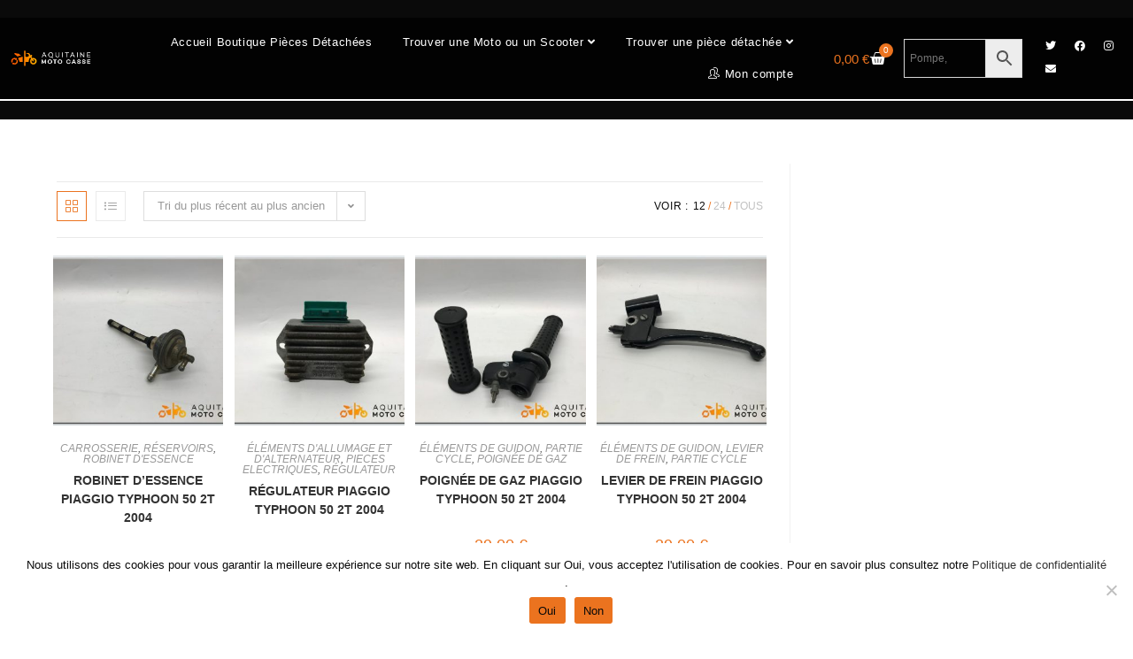

--- FILE ---
content_type: text/html; charset=UTF-8
request_url: https://boutique.aquitainemotocasse.com/modele/typhoon50-2t/
body_size: 33772
content:
<!DOCTYPE html>
<html class="html" lang="fr-FR">
<head>
	<meta charset="UTF-8">
	<link rel="profile" href="https://gmpg.org/xfn/11">

	<script>
window.JetpackScriptData = {"site":{"icon":"https://i0.wp.com/boutique.aquitainemotocasse.com/wp-content/uploads/2021/06/cropped-Icone-AMC.png?w=64\u0026ssl=1","title":"Aquitaine Moto Casse","host":"unknown","is_wpcom_platform":false}};
</script>
<meta name='robots' content='index, follow, max-image-preview:large, max-snippet:-1, max-video-preview:-1' />
	<style>img:is([sizes="auto" i], [sizes^="auto," i]) { contain-intrinsic-size: 3000px 1500px }</style>
	<meta name="viewport" content="width=device-width, initial-scale=1"><script>window._wca = window._wca || [];</script>

	<!-- This site is optimized with the Yoast SEO plugin v25.5 - https://yoast.com/wordpress/plugins/seo/ -->
	<title>Archives des TYPHOON50 2T - Aquitaine Moto Casse</title>
	<link rel="canonical" href="https://boutique.aquitainemotocasse.com/modele/typhoon50-2t/" />
	<meta property="og:locale" content="fr_FR" />
	<meta property="og:type" content="article" />
	<meta property="og:title" content="Archives des TYPHOON50 2T - Aquitaine Moto Casse" />
	<meta property="og:url" content="https://boutique.aquitainemotocasse.com/modele/typhoon50-2t/" />
	<meta property="og:site_name" content="Aquitaine Moto Casse" />
	<meta name="twitter:card" content="summary_large_image" />
	<meta name="twitter:site" content="@AMC33_motocasse" />
	<script type="application/ld+json" class="yoast-schema-graph">{"@context":"https://schema.org","@graph":[{"@type":"CollectionPage","@id":"https://boutique.aquitainemotocasse.com/modele/typhoon50-2t/","url":"https://boutique.aquitainemotocasse.com/modele/typhoon50-2t/","name":"Archives des TYPHOON50 2T - Aquitaine Moto Casse","isPartOf":{"@id":"https://boutique.aquitainemotocasse.com/#website"},"primaryImageOfPage":{"@id":"https://boutique.aquitainemotocasse.com/modele/typhoon50-2t/#primaryimage"},"image":{"@id":"https://boutique.aquitainemotocasse.com/modele/typhoon50-2t/#primaryimage"},"thumbnailUrl":"https://boutique.aquitainemotocasse.com/wp-content/uploads/2021/03/2960_01331b4cb4a67f46f493ab4ba32d6fa063-1.jpg","breadcrumb":{"@id":"https://boutique.aquitainemotocasse.com/modele/typhoon50-2t/#breadcrumb"},"inLanguage":"fr-FR"},{"@type":"ImageObject","inLanguage":"fr-FR","@id":"https://boutique.aquitainemotocasse.com/modele/typhoon50-2t/#primaryimage","url":"https://boutique.aquitainemotocasse.com/wp-content/uploads/2021/03/2960_01331b4cb4a67f46f493ab4ba32d6fa063-1.jpg","contentUrl":"https://boutique.aquitainemotocasse.com/wp-content/uploads/2021/03/2960_01331b4cb4a67f46f493ab4ba32d6fa063-1.jpg","width":1440,"height":1080,"caption":"ROBINET D'ESSENCE PIAGGIO TYPHOON 50 2T 2004"},{"@type":"BreadcrumbList","@id":"https://boutique.aquitainemotocasse.com/modele/typhoon50-2t/#breadcrumb","itemListElement":[{"@type":"ListItem","position":1,"name":"Accueil","item":"https://boutique.aquitainemotocasse.com/"},{"@type":"ListItem","position":2,"name":"TYPHOON50 2T"}]},{"@type":"WebSite","@id":"https://boutique.aquitainemotocasse.com/#website","url":"https://boutique.aquitainemotocasse.com/","name":"Aquitaine Moto Casse","description":"Le leader aquitain spécialisée dans les véhicules accidentés et dans la pièce détachée d’occasion.","publisher":{"@id":"https://boutique.aquitainemotocasse.com/#organization"},"potentialAction":[{"@type":"SearchAction","target":{"@type":"EntryPoint","urlTemplate":"https://boutique.aquitainemotocasse.com/?s={search_term_string}"},"query-input":{"@type":"PropertyValueSpecification","valueRequired":true,"valueName":"search_term_string"}}],"inLanguage":"fr-FR"},{"@type":"Organization","@id":"https://boutique.aquitainemotocasse.com/#organization","name":"Aquitaine Moto Casse","url":"https://boutique.aquitainemotocasse.com/","logo":{"@type":"ImageObject","inLanguage":"fr-FR","@id":"https://boutique.aquitainemotocasse.com/#/schema/logo/image/","url":"https://boutique.aquitainemotocasse.com/wp-content/uploads/2021/06/cropped-logo_aquitaine_moto_casse.png","contentUrl":"https://boutique.aquitainemotocasse.com/wp-content/uploads/2021/06/cropped-logo_aquitaine_moto_casse.png","width":590,"height":162,"caption":"Aquitaine Moto Casse"},"image":{"@id":"https://boutique.aquitainemotocasse.com/#/schema/logo/image/"},"sameAs":["https://www.facebook.com/Aquitaine-Moto-Casse-105799676877718/","https://x.com/AMC33_motocasse"]}]}</script>
	<!-- / Yoast SEO plugin. -->


<link rel='dns-prefetch' href='//stats.wp.com' />
<link rel='dns-prefetch' href='//www.googletagmanager.com' />
<link rel="alternate" type="application/rss+xml" title="Aquitaine Moto Casse &raquo; Flux" href="https://boutique.aquitainemotocasse.com/feed/" />
<link rel="alternate" type="application/rss+xml" title="Aquitaine Moto Casse &raquo; Flux des commentaires" href="https://boutique.aquitainemotocasse.com/comments/feed/" />
<link rel="alternate" type="application/rss+xml" title="Flux pour Aquitaine Moto Casse &raquo; TYPHOON50 2T MODÈLE" href="https://boutique.aquitainemotocasse.com/modele/typhoon50-2t/feed/" />
<script>
window._wpemojiSettings = {"baseUrl":"https:\/\/s.w.org\/images\/core\/emoji\/16.0.1\/72x72\/","ext":".png","svgUrl":"https:\/\/s.w.org\/images\/core\/emoji\/16.0.1\/svg\/","svgExt":".svg","source":{"concatemoji":"https:\/\/boutique.aquitainemotocasse.com\/wp-includes\/js\/wp-emoji-release.min.js?ver=6.8.2"}};
/*! This file is auto-generated */
!function(s,n){var o,i,e;function c(e){try{var t={supportTests:e,timestamp:(new Date).valueOf()};sessionStorage.setItem(o,JSON.stringify(t))}catch(e){}}function p(e,t,n){e.clearRect(0,0,e.canvas.width,e.canvas.height),e.fillText(t,0,0);var t=new Uint32Array(e.getImageData(0,0,e.canvas.width,e.canvas.height).data),a=(e.clearRect(0,0,e.canvas.width,e.canvas.height),e.fillText(n,0,0),new Uint32Array(e.getImageData(0,0,e.canvas.width,e.canvas.height).data));return t.every(function(e,t){return e===a[t]})}function u(e,t){e.clearRect(0,0,e.canvas.width,e.canvas.height),e.fillText(t,0,0);for(var n=e.getImageData(16,16,1,1),a=0;a<n.data.length;a++)if(0!==n.data[a])return!1;return!0}function f(e,t,n,a){switch(t){case"flag":return n(e,"\ud83c\udff3\ufe0f\u200d\u26a7\ufe0f","\ud83c\udff3\ufe0f\u200b\u26a7\ufe0f")?!1:!n(e,"\ud83c\udde8\ud83c\uddf6","\ud83c\udde8\u200b\ud83c\uddf6")&&!n(e,"\ud83c\udff4\udb40\udc67\udb40\udc62\udb40\udc65\udb40\udc6e\udb40\udc67\udb40\udc7f","\ud83c\udff4\u200b\udb40\udc67\u200b\udb40\udc62\u200b\udb40\udc65\u200b\udb40\udc6e\u200b\udb40\udc67\u200b\udb40\udc7f");case"emoji":return!a(e,"\ud83e\udedf")}return!1}function g(e,t,n,a){var r="undefined"!=typeof WorkerGlobalScope&&self instanceof WorkerGlobalScope?new OffscreenCanvas(300,150):s.createElement("canvas"),o=r.getContext("2d",{willReadFrequently:!0}),i=(o.textBaseline="top",o.font="600 32px Arial",{});return e.forEach(function(e){i[e]=t(o,e,n,a)}),i}function t(e){var t=s.createElement("script");t.src=e,t.defer=!0,s.head.appendChild(t)}"undefined"!=typeof Promise&&(o="wpEmojiSettingsSupports",i=["flag","emoji"],n.supports={everything:!0,everythingExceptFlag:!0},e=new Promise(function(e){s.addEventListener("DOMContentLoaded",e,{once:!0})}),new Promise(function(t){var n=function(){try{var e=JSON.parse(sessionStorage.getItem(o));if("object"==typeof e&&"number"==typeof e.timestamp&&(new Date).valueOf()<e.timestamp+604800&&"object"==typeof e.supportTests)return e.supportTests}catch(e){}return null}();if(!n){if("undefined"!=typeof Worker&&"undefined"!=typeof OffscreenCanvas&&"undefined"!=typeof URL&&URL.createObjectURL&&"undefined"!=typeof Blob)try{var e="postMessage("+g.toString()+"("+[JSON.stringify(i),f.toString(),p.toString(),u.toString()].join(",")+"));",a=new Blob([e],{type:"text/javascript"}),r=new Worker(URL.createObjectURL(a),{name:"wpTestEmojiSupports"});return void(r.onmessage=function(e){c(n=e.data),r.terminate(),t(n)})}catch(e){}c(n=g(i,f,p,u))}t(n)}).then(function(e){for(var t in e)n.supports[t]=e[t],n.supports.everything=n.supports.everything&&n.supports[t],"flag"!==t&&(n.supports.everythingExceptFlag=n.supports.everythingExceptFlag&&n.supports[t]);n.supports.everythingExceptFlag=n.supports.everythingExceptFlag&&!n.supports.flag,n.DOMReady=!1,n.readyCallback=function(){n.DOMReady=!0}}).then(function(){return e}).then(function(){var e;n.supports.everything||(n.readyCallback(),(e=n.source||{}).concatemoji?t(e.concatemoji):e.wpemoji&&e.twemoji&&(t(e.twemoji),t(e.wpemoji)))}))}((window,document),window._wpemojiSettings);
</script>
<link rel='stylesheet' id='font-awesome-css' href='https://boutique.aquitainemotocasse.com/wp-content/themes/oceanwp/assets/fonts/fontawesome/css/all.min.css?ver=6.7.2' media='all' />
<link rel='stylesheet' id='berocket_aapf_widget-style-css' href='https://boutique.aquitainemotocasse.com/wp-content/plugins/woocommerce-ajax-filters/assets/frontend/css/fullmain.min.css?ver=1.6.9.2' media='all' />
<link rel='stylesheet' id='sbi_styles-css' href='https://boutique.aquitainemotocasse.com/wp-content/plugins/instagram-feed/css/sbi-styles.min.css?ver=6.9.1' media='all' />
<style id='wp-emoji-styles-inline-css'>

	img.wp-smiley, img.emoji {
		display: inline !important;
		border: none !important;
		box-shadow: none !important;
		height: 1em !important;
		width: 1em !important;
		margin: 0 0.07em !important;
		vertical-align: -0.1em !important;
		background: none !important;
		padding: 0 !important;
	}
</style>
<link rel='stylesheet' id='wp-block-library-css' href='https://boutique.aquitainemotocasse.com/wp-includes/css/dist/block-library/style.min.css?ver=6.8.2' media='all' />
<style id='wp-block-library-theme-inline-css'>
.wp-block-audio :where(figcaption){color:#555;font-size:13px;text-align:center}.is-dark-theme .wp-block-audio :where(figcaption){color:#ffffffa6}.wp-block-audio{margin:0 0 1em}.wp-block-code{border:1px solid #ccc;border-radius:4px;font-family:Menlo,Consolas,monaco,monospace;padding:.8em 1em}.wp-block-embed :where(figcaption){color:#555;font-size:13px;text-align:center}.is-dark-theme .wp-block-embed :where(figcaption){color:#ffffffa6}.wp-block-embed{margin:0 0 1em}.blocks-gallery-caption{color:#555;font-size:13px;text-align:center}.is-dark-theme .blocks-gallery-caption{color:#ffffffa6}:root :where(.wp-block-image figcaption){color:#555;font-size:13px;text-align:center}.is-dark-theme :root :where(.wp-block-image figcaption){color:#ffffffa6}.wp-block-image{margin:0 0 1em}.wp-block-pullquote{border-bottom:4px solid;border-top:4px solid;color:currentColor;margin-bottom:1.75em}.wp-block-pullquote cite,.wp-block-pullquote footer,.wp-block-pullquote__citation{color:currentColor;font-size:.8125em;font-style:normal;text-transform:uppercase}.wp-block-quote{border-left:.25em solid;margin:0 0 1.75em;padding-left:1em}.wp-block-quote cite,.wp-block-quote footer{color:currentColor;font-size:.8125em;font-style:normal;position:relative}.wp-block-quote:where(.has-text-align-right){border-left:none;border-right:.25em solid;padding-left:0;padding-right:1em}.wp-block-quote:where(.has-text-align-center){border:none;padding-left:0}.wp-block-quote.is-large,.wp-block-quote.is-style-large,.wp-block-quote:where(.is-style-plain){border:none}.wp-block-search .wp-block-search__label{font-weight:700}.wp-block-search__button{border:1px solid #ccc;padding:.375em .625em}:where(.wp-block-group.has-background){padding:1.25em 2.375em}.wp-block-separator.has-css-opacity{opacity:.4}.wp-block-separator{border:none;border-bottom:2px solid;margin-left:auto;margin-right:auto}.wp-block-separator.has-alpha-channel-opacity{opacity:1}.wp-block-separator:not(.is-style-wide):not(.is-style-dots){width:100px}.wp-block-separator.has-background:not(.is-style-dots){border-bottom:none;height:1px}.wp-block-separator.has-background:not(.is-style-wide):not(.is-style-dots){height:2px}.wp-block-table{margin:0 0 1em}.wp-block-table td,.wp-block-table th{word-break:normal}.wp-block-table :where(figcaption){color:#555;font-size:13px;text-align:center}.is-dark-theme .wp-block-table :where(figcaption){color:#ffffffa6}.wp-block-video :where(figcaption){color:#555;font-size:13px;text-align:center}.is-dark-theme .wp-block-video :where(figcaption){color:#ffffffa6}.wp-block-video{margin:0 0 1em}:root :where(.wp-block-template-part.has-background){margin-bottom:0;margin-top:0;padding:1.25em 2.375em}
</style>
<style id='classic-theme-styles-inline-css'>
/*! This file is auto-generated */
.wp-block-button__link{color:#fff;background-color:#32373c;border-radius:9999px;box-shadow:none;text-decoration:none;padding:calc(.667em + 2px) calc(1.333em + 2px);font-size:1.125em}.wp-block-file__button{background:#32373c;color:#fff;text-decoration:none}
</style>
<link rel='stylesheet' id='mediaelement-css' href='https://boutique.aquitainemotocasse.com/wp-includes/js/mediaelement/mediaelementplayer-legacy.min.css?ver=4.2.17' media='all' />
<link rel='stylesheet' id='wp-mediaelement-css' href='https://boutique.aquitainemotocasse.com/wp-includes/js/mediaelement/wp-mediaelement.min.css?ver=6.8.2' media='all' />
<style id='jetpack-sharing-buttons-style-inline-css'>
.jetpack-sharing-buttons__services-list{display:flex;flex-direction:row;flex-wrap:wrap;gap:0;list-style-type:none;margin:5px;padding:0}.jetpack-sharing-buttons__services-list.has-small-icon-size{font-size:12px}.jetpack-sharing-buttons__services-list.has-normal-icon-size{font-size:16px}.jetpack-sharing-buttons__services-list.has-large-icon-size{font-size:24px}.jetpack-sharing-buttons__services-list.has-huge-icon-size{font-size:36px}@media print{.jetpack-sharing-buttons__services-list{display:none!important}}.editor-styles-wrapper .wp-block-jetpack-sharing-buttons{gap:0;padding-inline-start:0}ul.jetpack-sharing-buttons__services-list.has-background{padding:1.25em 2.375em}
</style>
<style id='global-styles-inline-css'>
:root{--wp--preset--aspect-ratio--square: 1;--wp--preset--aspect-ratio--4-3: 4/3;--wp--preset--aspect-ratio--3-4: 3/4;--wp--preset--aspect-ratio--3-2: 3/2;--wp--preset--aspect-ratio--2-3: 2/3;--wp--preset--aspect-ratio--16-9: 16/9;--wp--preset--aspect-ratio--9-16: 9/16;--wp--preset--color--black: #000000;--wp--preset--color--cyan-bluish-gray: #abb8c3;--wp--preset--color--white: #ffffff;--wp--preset--color--pale-pink: #f78da7;--wp--preset--color--vivid-red: #cf2e2e;--wp--preset--color--luminous-vivid-orange: #ff6900;--wp--preset--color--luminous-vivid-amber: #fcb900;--wp--preset--color--light-green-cyan: #7bdcb5;--wp--preset--color--vivid-green-cyan: #00d084;--wp--preset--color--pale-cyan-blue: #8ed1fc;--wp--preset--color--vivid-cyan-blue: #0693e3;--wp--preset--color--vivid-purple: #9b51e0;--wp--preset--gradient--vivid-cyan-blue-to-vivid-purple: linear-gradient(135deg,rgba(6,147,227,1) 0%,rgb(155,81,224) 100%);--wp--preset--gradient--light-green-cyan-to-vivid-green-cyan: linear-gradient(135deg,rgb(122,220,180) 0%,rgb(0,208,130) 100%);--wp--preset--gradient--luminous-vivid-amber-to-luminous-vivid-orange: linear-gradient(135deg,rgba(252,185,0,1) 0%,rgba(255,105,0,1) 100%);--wp--preset--gradient--luminous-vivid-orange-to-vivid-red: linear-gradient(135deg,rgba(255,105,0,1) 0%,rgb(207,46,46) 100%);--wp--preset--gradient--very-light-gray-to-cyan-bluish-gray: linear-gradient(135deg,rgb(238,238,238) 0%,rgb(169,184,195) 100%);--wp--preset--gradient--cool-to-warm-spectrum: linear-gradient(135deg,rgb(74,234,220) 0%,rgb(151,120,209) 20%,rgb(207,42,186) 40%,rgb(238,44,130) 60%,rgb(251,105,98) 80%,rgb(254,248,76) 100%);--wp--preset--gradient--blush-light-purple: linear-gradient(135deg,rgb(255,206,236) 0%,rgb(152,150,240) 100%);--wp--preset--gradient--blush-bordeaux: linear-gradient(135deg,rgb(254,205,165) 0%,rgb(254,45,45) 50%,rgb(107,0,62) 100%);--wp--preset--gradient--luminous-dusk: linear-gradient(135deg,rgb(255,203,112) 0%,rgb(199,81,192) 50%,rgb(65,88,208) 100%);--wp--preset--gradient--pale-ocean: linear-gradient(135deg,rgb(255,245,203) 0%,rgb(182,227,212) 50%,rgb(51,167,181) 100%);--wp--preset--gradient--electric-grass: linear-gradient(135deg,rgb(202,248,128) 0%,rgb(113,206,126) 100%);--wp--preset--gradient--midnight: linear-gradient(135deg,rgb(2,3,129) 0%,rgb(40,116,252) 100%);--wp--preset--font-size--small: 13px;--wp--preset--font-size--medium: 20px;--wp--preset--font-size--large: 36px;--wp--preset--font-size--x-large: 42px;--wp--preset--spacing--20: 0.44rem;--wp--preset--spacing--30: 0.67rem;--wp--preset--spacing--40: 1rem;--wp--preset--spacing--50: 1.5rem;--wp--preset--spacing--60: 2.25rem;--wp--preset--spacing--70: 3.38rem;--wp--preset--spacing--80: 5.06rem;--wp--preset--shadow--natural: 6px 6px 9px rgba(0, 0, 0, 0.2);--wp--preset--shadow--deep: 12px 12px 50px rgba(0, 0, 0, 0.4);--wp--preset--shadow--sharp: 6px 6px 0px rgba(0, 0, 0, 0.2);--wp--preset--shadow--outlined: 6px 6px 0px -3px rgba(255, 255, 255, 1), 6px 6px rgba(0, 0, 0, 1);--wp--preset--shadow--crisp: 6px 6px 0px rgba(0, 0, 0, 1);}:where(.is-layout-flex){gap: 0.5em;}:where(.is-layout-grid){gap: 0.5em;}body .is-layout-flex{display: flex;}.is-layout-flex{flex-wrap: wrap;align-items: center;}.is-layout-flex > :is(*, div){margin: 0;}body .is-layout-grid{display: grid;}.is-layout-grid > :is(*, div){margin: 0;}:where(.wp-block-columns.is-layout-flex){gap: 2em;}:where(.wp-block-columns.is-layout-grid){gap: 2em;}:where(.wp-block-post-template.is-layout-flex){gap: 1.25em;}:where(.wp-block-post-template.is-layout-grid){gap: 1.25em;}.has-black-color{color: var(--wp--preset--color--black) !important;}.has-cyan-bluish-gray-color{color: var(--wp--preset--color--cyan-bluish-gray) !important;}.has-white-color{color: var(--wp--preset--color--white) !important;}.has-pale-pink-color{color: var(--wp--preset--color--pale-pink) !important;}.has-vivid-red-color{color: var(--wp--preset--color--vivid-red) !important;}.has-luminous-vivid-orange-color{color: var(--wp--preset--color--luminous-vivid-orange) !important;}.has-luminous-vivid-amber-color{color: var(--wp--preset--color--luminous-vivid-amber) !important;}.has-light-green-cyan-color{color: var(--wp--preset--color--light-green-cyan) !important;}.has-vivid-green-cyan-color{color: var(--wp--preset--color--vivid-green-cyan) !important;}.has-pale-cyan-blue-color{color: var(--wp--preset--color--pale-cyan-blue) !important;}.has-vivid-cyan-blue-color{color: var(--wp--preset--color--vivid-cyan-blue) !important;}.has-vivid-purple-color{color: var(--wp--preset--color--vivid-purple) !important;}.has-black-background-color{background-color: var(--wp--preset--color--black) !important;}.has-cyan-bluish-gray-background-color{background-color: var(--wp--preset--color--cyan-bluish-gray) !important;}.has-white-background-color{background-color: var(--wp--preset--color--white) !important;}.has-pale-pink-background-color{background-color: var(--wp--preset--color--pale-pink) !important;}.has-vivid-red-background-color{background-color: var(--wp--preset--color--vivid-red) !important;}.has-luminous-vivid-orange-background-color{background-color: var(--wp--preset--color--luminous-vivid-orange) !important;}.has-luminous-vivid-amber-background-color{background-color: var(--wp--preset--color--luminous-vivid-amber) !important;}.has-light-green-cyan-background-color{background-color: var(--wp--preset--color--light-green-cyan) !important;}.has-vivid-green-cyan-background-color{background-color: var(--wp--preset--color--vivid-green-cyan) !important;}.has-pale-cyan-blue-background-color{background-color: var(--wp--preset--color--pale-cyan-blue) !important;}.has-vivid-cyan-blue-background-color{background-color: var(--wp--preset--color--vivid-cyan-blue) !important;}.has-vivid-purple-background-color{background-color: var(--wp--preset--color--vivid-purple) !important;}.has-black-border-color{border-color: var(--wp--preset--color--black) !important;}.has-cyan-bluish-gray-border-color{border-color: var(--wp--preset--color--cyan-bluish-gray) !important;}.has-white-border-color{border-color: var(--wp--preset--color--white) !important;}.has-pale-pink-border-color{border-color: var(--wp--preset--color--pale-pink) !important;}.has-vivid-red-border-color{border-color: var(--wp--preset--color--vivid-red) !important;}.has-luminous-vivid-orange-border-color{border-color: var(--wp--preset--color--luminous-vivid-orange) !important;}.has-luminous-vivid-amber-border-color{border-color: var(--wp--preset--color--luminous-vivid-amber) !important;}.has-light-green-cyan-border-color{border-color: var(--wp--preset--color--light-green-cyan) !important;}.has-vivid-green-cyan-border-color{border-color: var(--wp--preset--color--vivid-green-cyan) !important;}.has-pale-cyan-blue-border-color{border-color: var(--wp--preset--color--pale-cyan-blue) !important;}.has-vivid-cyan-blue-border-color{border-color: var(--wp--preset--color--vivid-cyan-blue) !important;}.has-vivid-purple-border-color{border-color: var(--wp--preset--color--vivid-purple) !important;}.has-vivid-cyan-blue-to-vivid-purple-gradient-background{background: var(--wp--preset--gradient--vivid-cyan-blue-to-vivid-purple) !important;}.has-light-green-cyan-to-vivid-green-cyan-gradient-background{background: var(--wp--preset--gradient--light-green-cyan-to-vivid-green-cyan) !important;}.has-luminous-vivid-amber-to-luminous-vivid-orange-gradient-background{background: var(--wp--preset--gradient--luminous-vivid-amber-to-luminous-vivid-orange) !important;}.has-luminous-vivid-orange-to-vivid-red-gradient-background{background: var(--wp--preset--gradient--luminous-vivid-orange-to-vivid-red) !important;}.has-very-light-gray-to-cyan-bluish-gray-gradient-background{background: var(--wp--preset--gradient--very-light-gray-to-cyan-bluish-gray) !important;}.has-cool-to-warm-spectrum-gradient-background{background: var(--wp--preset--gradient--cool-to-warm-spectrum) !important;}.has-blush-light-purple-gradient-background{background: var(--wp--preset--gradient--blush-light-purple) !important;}.has-blush-bordeaux-gradient-background{background: var(--wp--preset--gradient--blush-bordeaux) !important;}.has-luminous-dusk-gradient-background{background: var(--wp--preset--gradient--luminous-dusk) !important;}.has-pale-ocean-gradient-background{background: var(--wp--preset--gradient--pale-ocean) !important;}.has-electric-grass-gradient-background{background: var(--wp--preset--gradient--electric-grass) !important;}.has-midnight-gradient-background{background: var(--wp--preset--gradient--midnight) !important;}.has-small-font-size{font-size: var(--wp--preset--font-size--small) !important;}.has-medium-font-size{font-size: var(--wp--preset--font-size--medium) !important;}.has-large-font-size{font-size: var(--wp--preset--font-size--large) !important;}.has-x-large-font-size{font-size: var(--wp--preset--font-size--x-large) !important;}
:where(.wp-block-post-template.is-layout-flex){gap: 1.25em;}:where(.wp-block-post-template.is-layout-grid){gap: 1.25em;}
:where(.wp-block-columns.is-layout-flex){gap: 2em;}:where(.wp-block-columns.is-layout-grid){gap: 2em;}
:root :where(.wp-block-pullquote){font-size: 1.5em;line-height: 1.6;}
</style>
<link rel='stylesheet' id='cookie-notice-front-css' href='https://boutique.aquitainemotocasse.com/wp-content/plugins/cookie-notice/css/front.min.css?ver=2.5.7' media='all' />
<style id='woocommerce-inline-inline-css'>
.woocommerce form .form-row .required { visibility: visible; }
</style>
<link rel='stylesheet' id='aws-style-css' href='https://boutique.aquitainemotocasse.com/wp-content/plugins/advanced-woo-search/assets/css/common.min.css?ver=3.38' media='all' />
<link rel='stylesheet' id='wc-prl-css-css' href='https://boutique.aquitainemotocasse.com/wp-content/plugins/woocommerce-product-recommendations/assets/css/frontend/woocommerce.css?ver=1.4.15' media='all' />
<link rel='stylesheet' id='brands-styles-css' href='https://boutique.aquitainemotocasse.com/wp-content/plugins/woocommerce/assets/css/brands.css?ver=10.0.2' media='all' />
<link rel='stylesheet' id='oceanwp-style-css' href='https://boutique.aquitainemotocasse.com/wp-content/themes/oceanwp/assets/css/style.min.css?ver=1.0' media='all' />
<link rel='stylesheet' id='child-style-css' href='https://boutique.aquitainemotocasse.com/wp-content/themes/oceanwp-child-theme/style.css?ver=6.8.2' media='all' />
<link rel='stylesheet' id='elementor-frontend-css' href='https://boutique.aquitainemotocasse.com/wp-content/plugins/elementor/assets/css/frontend.min.css?ver=3.31.3' media='all' />
<link rel='stylesheet' id='elementor-post-1820-css' href='https://boutique.aquitainemotocasse.com/wp-content/uploads/elementor/css/post-1820.css?ver=1761295547' media='all' />
<link rel='stylesheet' id='elementor-post-283-css' href='https://boutique.aquitainemotocasse.com/wp-content/uploads/elementor/css/post-283.css?ver=1761295528' media='all' />
<link rel='stylesheet' id='oceanwp-woo-mini-cart-css' href='https://boutique.aquitainemotocasse.com/wp-content/themes/oceanwp/assets/css/woo/woo-mini-cart.min.css?ver=6.8.2' media='all' />
<link rel='stylesheet' id='simple-line-icons-css' href='https://boutique.aquitainemotocasse.com/wp-content/themes/oceanwp/assets/css/third/simple-line-icons.min.css?ver=2.4.0' media='all' />
<link rel='stylesheet' id='oceanwp-woocommerce-css' href='https://boutique.aquitainemotocasse.com/wp-content/themes/oceanwp/assets/css/woo/woocommerce.min.css?ver=6.8.2' media='all' />
<link rel='stylesheet' id='oceanwp-woo-star-font-css' href='https://boutique.aquitainemotocasse.com/wp-content/themes/oceanwp/assets/css/woo/woo-star-font.min.css?ver=6.8.2' media='all' />
<link rel='stylesheet' id='oceanwp-woo-quick-view-css' href='https://boutique.aquitainemotocasse.com/wp-content/themes/oceanwp/assets/css/woo/woo-quick-view.min.css?ver=6.8.2' media='all' />
<link rel='stylesheet' id='eael-general-css' href='https://boutique.aquitainemotocasse.com/wp-content/plugins/essential-addons-for-elementor-lite/assets/front-end/css/view/general.min.css?ver=6.2.1' media='all' />
<link rel='stylesheet' id='oe-widgets-style-css' href='https://boutique.aquitainemotocasse.com/wp-content/plugins/ocean-extra/assets/css/widgets.css?ver=6.8.2' media='all' />
<link rel='stylesheet' id='elementor-gf-local-rubik-css' href='https://boutique.aquitainemotocasse.com/wp-content/uploads/elementor/google-fonts/css/rubik.css?ver=1753086017' media='all' />
<link rel='stylesheet' id='elementor-icons-shared-0-css' href='https://boutique.aquitainemotocasse.com/wp-content/plugins/elementor/assets/lib/font-awesome/css/fontawesome.min.css?ver=5.15.3' media='all' />
<link rel='stylesheet' id='elementor-icons-fa-brands-css' href='https://boutique.aquitainemotocasse.com/wp-content/plugins/elementor/assets/lib/font-awesome/css/brands.min.css?ver=5.15.3' media='all' />
<link rel='stylesheet' id='elementor-icons-fa-solid-css' href='https://boutique.aquitainemotocasse.com/wp-content/plugins/elementor/assets/lib/font-awesome/css/solid.min.css?ver=5.15.3' media='all' />
<script type="text/template" id="tmpl-variation-template">
	<div class="woocommerce-variation-description">{{{ data.variation.variation_description }}}</div>
	<div class="woocommerce-variation-price">{{{ data.variation.price_html }}}</div>
	<div class="woocommerce-variation-availability">{{{ data.variation.availability_html }}}</div>
</script>
<script type="text/template" id="tmpl-unavailable-variation-template">
	<p role="alert">Désolé, ce produit n&rsquo;est pas disponible. Veuillez choisir une combinaison différente.</p>
</script>
<script src="https://boutique.aquitainemotocasse.com/wp-includes/js/jquery/jquery.min.js?ver=3.7.1" id="jquery-core-js"></script>
<script src="https://boutique.aquitainemotocasse.com/wp-includes/js/jquery/jquery-migrate.min.js?ver=3.4.1" id="jquery-migrate-js"></script>
<script src="https://boutique.aquitainemotocasse.com/wp-content/plugins/woocommerce/assets/js/jquery-blockui/jquery.blockUI.min.js?ver=2.7.0-wc.10.0.2" id="jquery-blockui-js" data-wp-strategy="defer"></script>
<script id="wc-add-to-cart-js-extra">
var wc_add_to_cart_params = {"ajax_url":"\/wp-admin\/admin-ajax.php","wc_ajax_url":"\/?wc-ajax=%%endpoint%%","i18n_view_cart":"Voir le panier","cart_url":"https:\/\/boutique.aquitainemotocasse.com\/panier\/","is_cart":"","cart_redirect_after_add":"no"};
</script>
<script src="https://boutique.aquitainemotocasse.com/wp-content/plugins/woocommerce/assets/js/frontend/add-to-cart.min.js?ver=10.0.2" id="wc-add-to-cart-js" defer data-wp-strategy="defer"></script>
<script src="https://boutique.aquitainemotocasse.com/wp-content/plugins/woocommerce/assets/js/js-cookie/js.cookie.min.js?ver=2.1.4-wc.10.0.2" id="js-cookie-js" data-wp-strategy="defer"></script>
<script src="https://stats.wp.com/s-202604.js" id="woocommerce-analytics-js" defer data-wp-strategy="defer"></script>

<!-- Extrait de code de la balise Google (gtag.js) ajouté par Site Kit -->

<!-- Extrait Google Analytics ajouté par Site Kit -->
<script src="https://www.googletagmanager.com/gtag/js?id=GT-5MJLHQWJ" id="google_gtagjs-js" async></script>
<script id="google_gtagjs-js-after">
window.dataLayer = window.dataLayer || [];function gtag(){dataLayer.push(arguments);}
gtag("set","linker",{"domains":["boutique.aquitainemotocasse.com"]});
gtag("js", new Date());
gtag("set", "developer_id.dZTNiMT", true);
gtag("config", "GT-5MJLHQWJ");
 window._googlesitekit = window._googlesitekit || {}; window._googlesitekit.throttledEvents = []; window._googlesitekit.gtagEvent = (name, data) => { var key = JSON.stringify( { name, data } ); if ( !! window._googlesitekit.throttledEvents[ key ] ) { return; } window._googlesitekit.throttledEvents[ key ] = true; setTimeout( () => { delete window._googlesitekit.throttledEvents[ key ]; }, 5 ); gtag( "event", name, { ...data, event_source: "site-kit" } ); };
</script>

<!-- Extrait de code de la balise Google de fin (gtag.js) ajouté par Site Kit -->
<script src="https://boutique.aquitainemotocasse.com/wp-includes/js/underscore.min.js?ver=1.13.7" id="underscore-js"></script>
<script id="wp-util-js-extra">
var _wpUtilSettings = {"ajax":{"url":"\/wp-admin\/admin-ajax.php"}};
</script>
<script src="https://boutique.aquitainemotocasse.com/wp-includes/js/wp-util.min.js?ver=6.8.2" id="wp-util-js"></script>
<script id="wc-add-to-cart-variation-js-extra">
var wc_add_to_cart_variation_params = {"wc_ajax_url":"\/?wc-ajax=%%endpoint%%","i18n_no_matching_variations_text":"D\u00e9sol\u00e9, aucun produit ne r\u00e9pond \u00e0 vos crit\u00e8res. Veuillez choisir une combinaison diff\u00e9rente.","i18n_make_a_selection_text":"Veuillez s\u00e9lectionner des options du produit avant de l\u2019ajouter \u00e0 votre panier.","i18n_unavailable_text":"D\u00e9sol\u00e9, ce produit n\u2019est pas disponible. Veuillez choisir une combinaison diff\u00e9rente.","i18n_reset_alert_text":"Votre s\u00e9lection a \u00e9t\u00e9 r\u00e9initialis\u00e9e. Veuillez s\u00e9lectionner des options du produit avant de l\u2019ajouter \u00e0 votre panier."};
</script>
<script src="https://boutique.aquitainemotocasse.com/wp-content/plugins/woocommerce/assets/js/frontend/add-to-cart-variation.min.js?ver=10.0.2" id="wc-add-to-cart-variation-js" defer data-wp-strategy="defer"></script>
<script src="https://boutique.aquitainemotocasse.com/wp-content/plugins/woocommerce/assets/js/flexslider/jquery.flexslider.min.js?ver=2.7.2-wc.10.0.2" id="flexslider-js" defer data-wp-strategy="defer"></script>
<script id="wc-cart-fragments-js-extra">
var wc_cart_fragments_params = {"ajax_url":"\/wp-admin\/admin-ajax.php","wc_ajax_url":"\/?wc-ajax=%%endpoint%%","cart_hash_key":"wc_cart_hash_20ed36f077377d14c553b7c0a289375a","fragment_name":"wc_fragments_20ed36f077377d14c553b7c0a289375a","request_timeout":"5000"};
</script>
<script src="https://boutique.aquitainemotocasse.com/wp-content/plugins/woocommerce/assets/js/frontend/cart-fragments.min.js?ver=10.0.2" id="wc-cart-fragments-js" defer data-wp-strategy="defer"></script>
<link rel="https://api.w.org/" href="https://boutique.aquitainemotocasse.com/wp-json/" /><link rel="EditURI" type="application/rsd+xml" title="RSD" href="https://boutique.aquitainemotocasse.com/xmlrpc.php?rsd" />
<meta name="generator" content="WordPress 6.8.2" />
<meta name="generator" content="WooCommerce 10.0.2" />
<meta name="generator" content="Site Kit by Google 1.157.0" /><style></style>	<style>img#wpstats{display:none}</style>
			<noscript><style>.woocommerce-product-gallery{ opacity: 1 !important; }</style></noscript>
	<meta name="generator" content="Elementor 3.31.3; features: additional_custom_breakpoints, e_element_cache; settings: css_print_method-external, google_font-enabled, font_display-auto">

            <style>
                .oceanwp-theme #searchform-header-replace .aws-container {
                    padding-right: 45px;
                    padding-top: 0;
                }
                .oceanwp-theme #searchform-header-replace .aws-container .aws-search-form .aws-form-btn {
                    background: transparent;
                    border: none;
                }
                .oceanwp-theme #searchform-overlay .aws-container,
                .oceanwp-theme #icon-searchform-overlay .aws-container {
                    position: absolute;
                    top: 50%;
                    left: 0;
                    margin-top: -33px;
                    width: 100%;
                    text-align: center;
                }
                .oceanwp-theme #searchform-overlay .aws-container form,
                .oceanwp-theme #icon-searchform-overlay .aws-container form {
                    position: static;
                }
                .oceanwp-theme #searchform-overlay a.search-overlay-close,
                .oceanwp-theme #icon-searchform-overlay a.search-overlay-close {
                    top: -100px;
                }
                .oceanwp-theme #searchform-overlay .aws-container .aws-search-form,
                .oceanwp-theme #icon-searchform-overlay .aws-container .aws-search-form,
                .oceanwp-theme #searchform-overlay .aws-container .aws-search-form .aws-form-btn,
                .oceanwp-theme #icon-searchform-overlay .aws-container .aws-search-form .aws-form-btn {
                    background: transparent;
                }
                .oceanwp-theme #searchform-overlay .aws-container .aws-search-form .aws-form-btn,
                .oceanwp-theme #icon-searchform-overlay .aws-container .aws-search-form .aws-form-btn {
                    border: none;
                }
                #sidr .aws-container {
                    margin: 30px 20px 0;
                }
                #medium-searchform .aws-container .aws-search-form,
                #vertical-searchform .aws-container .aws-search-form {
                    background: #f5f5f5;
                }
                #medium-searchform .aws-container .aws-search-form .aws-search-field {
                    max-width: 100%;
                }
                #medium-searchform .aws-container .aws-search-form .aws-form-btn,
                #vertical-searchform .aws-container .aws-search-form .aws-form-btn{
                    background: #f5f5f5;
                    border: none;
                }
            </style>

            <script>

                window.addEventListener('load', function() {

                    window.setTimeout(function(){
                        var formOverlay = document.querySelectorAll("#searchform-overlay form, #icon-searchform-overlay form");
                        if ( formOverlay ) {
                            for (var i = 0; i < formOverlay.length; i++) {
                                formOverlay[i].innerHTML += '<a href="#" class="search-overlay-close"><span></span></a>';
                            }
                        }
                    }, 300);

                    jQuery(document).on( 'click', 'a.search-overlay-close', function (e) {

                        jQuery( '#searchform-overlay, #icon-searchform-overlay' ).removeClass( 'active' );
                        jQuery( '#searchform-overlay, #icon-searchform-overlay' ).fadeOut( 200 );

                        setTimeout( function() {
                            jQuery( 'html' ).css( 'overflow', 'visible' );
                        }, 400);

                        jQuery( '.aws-search-result' ).hide();

                    } );

                }, false);

            </script>

        
            <script>

                window.addEventListener('load', function() {
                    var forms = document.querySelectorAll("#searchform-header-replace form,#searchform-overlay form,#sidr .sidr-class-mobile-searchform,#mobile-menu-search form,#site-header form");

                    var awsFormHtml = "<div class=\"aws-container aws-js-seamless\" data-url=\"\/?wc-ajax=aws_action\" data-siteurl=\"https:\/\/boutique.aquitainemotocasse.com\" data-lang=\"\" data-show-loader=\"true\" data-show-more=\"true\" data-show-page=\"true\" data-ajax-search=\"true\" data-show-clear=\"true\" data-mobile-screen=\"false\" data-use-analytics=\"false\" data-min-chars=\"1\" data-buttons-order=\"2\" data-timeout=\"300\" data-is-mobile=\"false\" data-page-id=\"1260\" data-tax=\"pa_modele\" ><form class=\"aws-search-form\" action=\"https:\/\/boutique.aquitainemotocasse.com\/\" method=\"get\" role=\"search\" ><div class=\"aws-wrapper\"><label class=\"aws-search-label\" for=\"696f8108cac52\">Pompe, Yamaha, 2011 ...<\/label><input type=\"search\" name=\"s\" id=\"696f8108cac52\" value=\"\" class=\"aws-search-field\" placeholder=\"Pompe, Yamaha, 2011 ...\" autocomplete=\"off\" \/><input type=\"hidden\" name=\"post_type\" value=\"product\"><input type=\"hidden\" name=\"type_aws\" value=\"true\"><div class=\"aws-search-clear\"><span>\u00d7<\/span><\/div><div class=\"aws-loader\"><\/div><\/div><div class=\"aws-search-btn aws-form-btn\"><span class=\"aws-search-btn_icon\"><svg focusable=\"false\" xmlns=\"http:\/\/www.w3.org\/2000\/svg\" viewBox=\"0 0 24 24\" width=\"24px\"><path d=\"M15.5 14h-.79l-.28-.27C15.41 12.59 16 11.11 16 9.5 16 5.91 13.09 3 9.5 3S3 5.91 3 9.5 5.91 16 9.5 16c1.61 0 3.09-.59 4.23-1.57l.27.28v.79l5 4.99L20.49 19l-4.99-5zm-6 0C7.01 14 5 11.99 5 9.5S7.01 5 9.5 5 14 7.01 14 9.5 11.99 14 9.5 14z\"><\/path><\/svg><\/span><\/div><\/form><\/div>";

                    if ( forms ) {

                        for ( var i = 0; i < forms.length; i++ ) {
                            if ( forms[i].parentNode.outerHTML.indexOf('aws-container') === -1 ) {
                                forms[i].outerHTML = awsFormHtml;
                            }
                        }

                        window.setTimeout(function(){
                            jQuery('.aws-js-seamless').each( function() {
                                try {
                                    jQuery(this).aws_search();
                                } catch (error) {
                                    window.setTimeout(function(){
                                        try {
                                            jQuery(this).aws_search();
                                        } catch (error) {}
                                    }, 2000);
                                }
                            });
                        }, 1000);

                    }
                }, false);
            </script>

        			<style>
				.e-con.e-parent:nth-of-type(n+4):not(.e-lazyloaded):not(.e-no-lazyload),
				.e-con.e-parent:nth-of-type(n+4):not(.e-lazyloaded):not(.e-no-lazyload) * {
					background-image: none !important;
				}
				@media screen and (max-height: 1024px) {
					.e-con.e-parent:nth-of-type(n+3):not(.e-lazyloaded):not(.e-no-lazyload),
					.e-con.e-parent:nth-of-type(n+3):not(.e-lazyloaded):not(.e-no-lazyload) * {
						background-image: none !important;
					}
				}
				@media screen and (max-height: 640px) {
					.e-con.e-parent:nth-of-type(n+2):not(.e-lazyloaded):not(.e-no-lazyload),
					.e-con.e-parent:nth-of-type(n+2):not(.e-lazyloaded):not(.e-no-lazyload) * {
						background-image: none !important;
					}
				}
			</style>
			<link rel="icon" href="https://boutique.aquitainemotocasse.com/wp-content/uploads/2021/06/cropped-Icone-AMC-32x32.png" sizes="32x32" />
<link rel="icon" href="https://boutique.aquitainemotocasse.com/wp-content/uploads/2021/06/cropped-Icone-AMC-192x192.png" sizes="192x192" />
<link rel="apple-touch-icon" href="https://boutique.aquitainemotocasse.com/wp-content/uploads/2021/06/cropped-Icone-AMC-180x180.png" />
<meta name="msapplication-TileImage" content="https://boutique.aquitainemotocasse.com/wp-content/uploads/2021/06/cropped-Icone-AMC-270x270.png" />
		<style id="wp-custom-css">
			/* Rupture de stock en plus gros */.woocommerce div.product p.stock{font-size:25px;/* ajuste la valeur selon ton besoin */}/* boutique-pieces-doccasion-origine-constructeur - Elements centrés sur mobile*/@media (max-width:768px){.woocommerce-products-header{text-align:center;display:flex;flex-direction:column;align-items:center}.woocommerce-products-header__title,.woocommerce-products-header__description,.woocommerce-products-header .woocommerce-result-count,.woocommerce-products-header .woocommerce-ordering{text-align:center;margin-left:auto;margin-right:auto}}/* boutique-pieces-doccasion-origine-constructeur - Elements centrés sur mobile*/.widget_text.sidebar-box.widget_custom_html.clr{display:none !important}.sidebar-container.widget-area.sidebar-primary{display:none !important}		</style>
		<!-- OceanWP CSS -->
<style type="text/css">
/* Colors */.woocommerce-MyAccount-navigation ul li a:before,.woocommerce-checkout .woocommerce-info a,.woocommerce-checkout #payment ul.payment_methods .wc_payment_method>input[type=radio]:first-child:checked+label:before,.woocommerce-checkout #payment .payment_method_paypal .about_paypal,.woocommerce ul.products li.product li.category a:hover,.woocommerce ul.products li.product .button:hover,.woocommerce ul.products li.product .product-inner .added_to_cart:hover,.product_meta .posted_in a:hover,.product_meta .tagged_as a:hover,.woocommerce div.product .woocommerce-tabs ul.tabs li a:hover,.woocommerce div.product .woocommerce-tabs ul.tabs li.active a,.woocommerce .oceanwp-grid-list a.active,.woocommerce .oceanwp-grid-list a:hover,.woocommerce .oceanwp-off-canvas-filter:hover,.widget_shopping_cart ul.cart_list li .owp-grid-wrap .owp-grid a.remove:hover,.widget_product_categories li a:hover ~ .count,.widget_layered_nav li a:hover ~ .count,.woocommerce ul.products li.product:not(.product-category) .woo-entry-buttons li a:hover,a:hover,a.light:hover,.theme-heading .text::before,.theme-heading .text::after,#top-bar-content >a:hover,#top-bar-social li.oceanwp-email a:hover,#site-navigation-wrap .dropdown-menu >li >a:hover,#site-header.medium-header #medium-searchform button:hover,.oceanwp-mobile-menu-icon a:hover,.blog-entry.post .blog-entry-header .entry-title a:hover,.blog-entry.post .blog-entry-readmore a:hover,.blog-entry.thumbnail-entry .blog-entry-category a,ul.meta li a:hover,.dropcap,.single nav.post-navigation .nav-links .title,body .related-post-title a:hover,body #wp-calendar caption,body .contact-info-widget.default i,body .contact-info-widget.big-icons i,body .custom-links-widget .oceanwp-custom-links li a:hover,body .custom-links-widget .oceanwp-custom-links li a:hover:before,body .posts-thumbnails-widget li a:hover,body .social-widget li.oceanwp-email a:hover,.comment-author .comment-meta .comment-reply-link,#respond #cancel-comment-reply-link:hover,#footer-widgets .footer-box a:hover,#footer-bottom a:hover,#footer-bottom #footer-bottom-menu a:hover,.sidr a:hover,.sidr-class-dropdown-toggle:hover,.sidr-class-menu-item-has-children.active >a,.sidr-class-menu-item-has-children.active >a >.sidr-class-dropdown-toggle,input[type=checkbox]:checked:before{color:#eb731f}.woocommerce .oceanwp-grid-list a.active .owp-icon use,.woocommerce .oceanwp-grid-list a:hover .owp-icon use,.single nav.post-navigation .nav-links .title .owp-icon use,.blog-entry.post .blog-entry-readmore a:hover .owp-icon use,body .contact-info-widget.default .owp-icon use,body .contact-info-widget.big-icons .owp-icon use{stroke:#eb731f}.woocommerce div.product div.images .open-image,.wcmenucart-details.count,.woocommerce-message a,.woocommerce-error a,.woocommerce-info a,.woocommerce .widget_price_filter .ui-slider .ui-slider-handle,.woocommerce .widget_price_filter .ui-slider .ui-slider-range,.owp-product-nav li a.owp-nav-link:hover,.woocommerce div.product.owp-tabs-layout-vertical .woocommerce-tabs ul.tabs li a:after,.woocommerce .widget_product_categories li.current-cat >a ~ .count,.woocommerce .widget_product_categories li.current-cat >a:before,.woocommerce .widget_layered_nav li.chosen a ~ .count,.woocommerce .widget_layered_nav li.chosen a:before,#owp-checkout-timeline .active .timeline-wrapper,.bag-style:hover .wcmenucart-cart-icon .wcmenucart-count,.show-cart .wcmenucart-cart-icon .wcmenucart-count,.woocommerce ul.products li.product:not(.product-category) .image-wrap .button,input[type="button"],input[type="reset"],input[type="submit"],button[type="submit"],.button,#site-navigation-wrap .dropdown-menu >li.btn >a >span,.thumbnail:hover i,.thumbnail:hover .link-post-svg-icon,.post-quote-content,.omw-modal .omw-close-modal,body .contact-info-widget.big-icons li:hover i,body .contact-info-widget.big-icons li:hover .owp-icon,body div.wpforms-container-full .wpforms-form input[type=submit],body div.wpforms-container-full .wpforms-form button[type=submit],body div.wpforms-container-full .wpforms-form .wpforms-page-button,.woocommerce-cart .wp-element-button,.woocommerce-checkout .wp-element-button,.wp-block-button__link{background-color:#eb731f}.current-shop-items-dropdown{border-top-color:#eb731f}.woocommerce div.product .woocommerce-tabs ul.tabs li.active a{border-bottom-color:#eb731f}.wcmenucart-details.count:before{border-color:#eb731f}.woocommerce ul.products li.product .button:hover{border-color:#eb731f}.woocommerce ul.products li.product .product-inner .added_to_cart:hover{border-color:#eb731f}.woocommerce div.product .woocommerce-tabs ul.tabs li.active a{border-color:#eb731f}.woocommerce .oceanwp-grid-list a.active{border-color:#eb731f}.woocommerce .oceanwp-grid-list a:hover{border-color:#eb731f}.woocommerce .oceanwp-off-canvas-filter:hover{border-color:#eb731f}.owp-product-nav li a.owp-nav-link:hover{border-color:#eb731f}.widget_shopping_cart_content .buttons .button:first-child:hover{border-color:#eb731f}.widget_shopping_cart ul.cart_list li .owp-grid-wrap .owp-grid a.remove:hover{border-color:#eb731f}.widget_product_categories li a:hover ~ .count{border-color:#eb731f}.woocommerce .widget_product_categories li.current-cat >a ~ .count{border-color:#eb731f}.woocommerce .widget_product_categories li.current-cat >a:before{border-color:#eb731f}.widget_layered_nav li a:hover ~ .count{border-color:#eb731f}.woocommerce .widget_layered_nav li.chosen a ~ .count{border-color:#eb731f}.woocommerce .widget_layered_nav li.chosen a:before{border-color:#eb731f}#owp-checkout-timeline.arrow .active .timeline-wrapper:before{border-top-color:#eb731f;border-bottom-color:#eb731f}#owp-checkout-timeline.arrow .active .timeline-wrapper:after{border-left-color:#eb731f;border-right-color:#eb731f}.bag-style:hover .wcmenucart-cart-icon .wcmenucart-count{border-color:#eb731f}.bag-style:hover .wcmenucart-cart-icon .wcmenucart-count:after{border-color:#eb731f}.show-cart .wcmenucart-cart-icon .wcmenucart-count{border-color:#eb731f}.show-cart .wcmenucart-cart-icon .wcmenucart-count:after{border-color:#eb731f}.woocommerce ul.products li.product:not(.product-category) .woo-product-gallery .active a{border-color:#eb731f}.woocommerce ul.products li.product:not(.product-category) .woo-product-gallery a:hover{border-color:#eb731f}.widget-title{border-color:#eb731f}blockquote{border-color:#eb731f}.wp-block-quote{border-color:#eb731f}#searchform-dropdown{border-color:#eb731f}.dropdown-menu .sub-menu{border-color:#eb731f}.blog-entry.large-entry .blog-entry-readmore a:hover{border-color:#eb731f}.oceanwp-newsletter-form-wrap input[type="email"]:focus{border-color:#eb731f}.social-widget li.oceanwp-email a:hover{border-color:#eb731f}#respond #cancel-comment-reply-link:hover{border-color:#eb731f}body .contact-info-widget.big-icons li:hover i{border-color:#eb731f}body .contact-info-widget.big-icons li:hover .owp-icon{border-color:#eb731f}#footer-widgets .oceanwp-newsletter-form-wrap input[type="email"]:focus{border-color:#eb731f}.woocommerce div.product div.images .open-image:hover,.woocommerce-error a:hover,.woocommerce-info a:hover,.woocommerce-message a:hover,.woocommerce-message a:focus,.woocommerce .button:focus,.woocommerce ul.products li.product:not(.product-category) .image-wrap .button:hover,input[type="button"]:hover,input[type="reset"]:hover,input[type="submit"]:hover,button[type="submit"]:hover,input[type="button"]:focus,input[type="reset"]:focus,input[type="submit"]:focus,button[type="submit"]:focus,.button:hover,.button:focus,#site-navigation-wrap .dropdown-menu >li.btn >a:hover >span,.post-quote-author,.omw-modal .omw-close-modal:hover,body div.wpforms-container-full .wpforms-form input[type=submit]:hover,body div.wpforms-container-full .wpforms-form button[type=submit]:hover,body div.wpforms-container-full .wpforms-form .wpforms-page-button:hover,.woocommerce-cart .wp-element-button:hover,.woocommerce-checkout .wp-element-button:hover,.wp-block-button__link:hover{background-color:#fccc63}a:hover{color:#eb731f}a:hover .owp-icon use{stroke:#eb731f}body .theme-button,body input[type="submit"],body button[type="submit"],body button,body .button,body div.wpforms-container-full .wpforms-form input[type=submit],body div.wpforms-container-full .wpforms-form button[type=submit],body div.wpforms-container-full .wpforms-form .wpforms-page-button,.woocommerce-cart .wp-element-button,.woocommerce-checkout .wp-element-button,.wp-block-button__link{background-color:#eb731f}body .theme-button:hover,body input[type="submit"]:hover,body button[type="submit"]:hover,body button:hover,body .button:hover,body div.wpforms-container-full .wpforms-form input[type=submit]:hover,body div.wpforms-container-full .wpforms-form input[type=submit]:active,body div.wpforms-container-full .wpforms-form button[type=submit]:hover,body div.wpforms-container-full .wpforms-form button[type=submit]:active,body div.wpforms-container-full .wpforms-form .wpforms-page-button:hover,body div.wpforms-container-full .wpforms-form .wpforms-page-button:active,.woocommerce-cart .wp-element-button:hover,.woocommerce-checkout .wp-element-button:hover,.wp-block-button__link:hover{background-color:#fccc63}body .theme-button,body input[type="submit"],body button[type="submit"],body button,body .button,body div.wpforms-container-full .wpforms-form input[type=submit],body div.wpforms-container-full .wpforms-form button[type=submit],body div.wpforms-container-full .wpforms-form .wpforms-page-button,.woocommerce-cart .wp-element-button,.woocommerce-checkout .wp-element-button,.wp-block-button__link{border-color:#ffffff}body .theme-button:hover,body input[type="submit"]:hover,body button[type="submit"]:hover,body button:hover,body .button:hover,body div.wpforms-container-full .wpforms-form input[type=submit]:hover,body div.wpforms-container-full .wpforms-form input[type=submit]:active,body div.wpforms-container-full .wpforms-form button[type=submit]:hover,body div.wpforms-container-full .wpforms-form button[type=submit]:active,body div.wpforms-container-full .wpforms-form .wpforms-page-button:hover,body div.wpforms-container-full .wpforms-form .wpforms-page-button:active,.woocommerce-cart .wp-element-button:hover,.woocommerce-checkout .wp-element-button:hover,.wp-block-button__link:hover{border-color:#ffffff}.site-breadcrumbs a:hover,.background-image-page-header .site-breadcrumbs a:hover{color:#eb731f}.site-breadcrumbs a:hover .owp-icon use,.background-image-page-header .site-breadcrumbs a:hover .owp-icon use{stroke:#eb731f}/* OceanWP Style Settings CSS */@media only screen and (min-width:960px){.widget-area,.content-left-sidebar .widget-area{width:21%}}.theme-button,input[type="submit"],button[type="submit"],button,.button,body div.wpforms-container-full .wpforms-form input[type=submit],body div.wpforms-container-full .wpforms-form button[type=submit],body div.wpforms-container-full .wpforms-form .wpforms-page-button{border-style:solid}.theme-button,input[type="submit"],button[type="submit"],button,.button,body div.wpforms-container-full .wpforms-form input[type=submit],body div.wpforms-container-full .wpforms-form button[type=submit],body div.wpforms-container-full .wpforms-form .wpforms-page-button{border-width:1px}form input[type="text"],form input[type="password"],form input[type="email"],form input[type="url"],form input[type="date"],form input[type="month"],form input[type="time"],form input[type="datetime"],form input[type="datetime-local"],form input[type="week"],form input[type="number"],form input[type="search"],form input[type="tel"],form input[type="color"],form select,form textarea,.woocommerce .woocommerce-checkout .select2-container--default .select2-selection--single{border-style:solid}body div.wpforms-container-full .wpforms-form input[type=date],body div.wpforms-container-full .wpforms-form input[type=datetime],body div.wpforms-container-full .wpforms-form input[type=datetime-local],body div.wpforms-container-full .wpforms-form input[type=email],body div.wpforms-container-full .wpforms-form input[type=month],body div.wpforms-container-full .wpforms-form input[type=number],body div.wpforms-container-full .wpforms-form input[type=password],body div.wpforms-container-full .wpforms-form input[type=range],body div.wpforms-container-full .wpforms-form input[type=search],body div.wpforms-container-full .wpforms-form input[type=tel],body div.wpforms-container-full .wpforms-form input[type=text],body div.wpforms-container-full .wpforms-form input[type=time],body div.wpforms-container-full .wpforms-form input[type=url],body div.wpforms-container-full .wpforms-form input[type=week],body div.wpforms-container-full .wpforms-form select,body div.wpforms-container-full .wpforms-form textarea{border-style:solid}form input[type="text"],form input[type="password"],form input[type="email"],form input[type="url"],form input[type="date"],form input[type="month"],form input[type="time"],form input[type="datetime"],form input[type="datetime-local"],form input[type="week"],form input[type="number"],form input[type="search"],form input[type="tel"],form input[type="color"],form select,form textarea{border-radius:3px}body div.wpforms-container-full .wpforms-form input[type=date],body div.wpforms-container-full .wpforms-form input[type=datetime],body div.wpforms-container-full .wpforms-form input[type=datetime-local],body div.wpforms-container-full .wpforms-form input[type=email],body div.wpforms-container-full .wpforms-form input[type=month],body div.wpforms-container-full .wpforms-form input[type=number],body div.wpforms-container-full .wpforms-form input[type=password],body div.wpforms-container-full .wpforms-form input[type=range],body div.wpforms-container-full .wpforms-form input[type=search],body div.wpforms-container-full .wpforms-form input[type=tel],body div.wpforms-container-full .wpforms-form input[type=text],body div.wpforms-container-full .wpforms-form input[type=time],body div.wpforms-container-full .wpforms-form input[type=url],body div.wpforms-container-full .wpforms-form input[type=week],body div.wpforms-container-full .wpforms-form select,body div.wpforms-container-full .wpforms-form textarea{border-radius:3px}.page-numbers a:hover,.page-links a:hover span,.page-numbers.current,.page-numbers.current:hover{background-color:rgba(255,203,15,0.56)}.page-numbers a:hover,.page-links a:hover span,.page-numbers.current,.page-numbers.current:hover{color:#ffffff}.page-numbers a:hover .owp-icon use{stroke:#ffffff}/* Header */#site-navigation-wrap .dropdown-menu >li >a,#site-navigation-wrap .dropdown-menu >li >span.opl-logout-link,.oceanwp-mobile-menu-icon a,.mobile-menu-close,.after-header-content-inner >a{line-height:21px}#site-header,.has-transparent-header .is-sticky #site-header,.has-vh-transparent .is-sticky #site-header.vertical-header,#searchform-header-replace{background-color:#0a0a0a}#site-header.has-header-media .overlay-header-media{background-color:rgba(0,0,0,0.5)}#site-header{border-color:#0a0a0a}#site-logo #site-logo-inner a img,#site-header.center-header #site-navigation-wrap .middle-site-logo a img{max-width:500px}#site-header #site-logo #site-logo-inner a img,#site-header.center-header #site-navigation-wrap .middle-site-logo a img{max-height:500px}#site-logo a.site-logo-text:hover{color:#eb731f}#site-navigation-wrap .dropdown-menu >li >a,.oceanwp-mobile-menu-icon a,#searchform-header-replace-close{color:#ffffff}#site-navigation-wrap .dropdown-menu >li >a .owp-icon use,.oceanwp-mobile-menu-icon a .owp-icon use,#searchform-header-replace-close .owp-icon use{stroke:#ffffff}#site-navigation-wrap .dropdown-menu >li >a:hover,.oceanwp-mobile-menu-icon a:hover,#searchform-header-replace-close:hover{color:#eb731f}#site-navigation-wrap .dropdown-menu >li >a:hover .owp-icon use,.oceanwp-mobile-menu-icon a:hover .owp-icon use,#searchform-header-replace-close:hover .owp-icon use{stroke:#eb731f}#site-navigation-wrap .dropdown-menu >.current-menu-item >a,#site-navigation-wrap .dropdown-menu >.current-menu-ancestor >a,#site-navigation-wrap .dropdown-menu >.current-menu-item >a:hover,#site-navigation-wrap .dropdown-menu >.current-menu-ancestor >a:hover{color:#eb731f}#site-navigation-wrap .dropdown-menu >li >a{background-color:rgba(0,0,0,0)}#site-navigation-wrap .dropdown-menu >li >a:hover,#site-navigation-wrap .dropdown-menu >li.sfHover >a{background-color:rgba(0,0,0,0)}#site-navigation-wrap .dropdown-menu >.current-menu-item >a,#site-navigation-wrap .dropdown-menu >.current-menu-ancestor >a,#site-navigation-wrap .dropdown-menu >.current-menu-item >a:hover,#site-navigation-wrap .dropdown-menu >.current-menu-ancestor >a:hover{background-color:rgba(0,0,0,0)}.dropdown-menu .sub-menu,#searchform-dropdown,.current-shop-items-dropdown{background-color:#000000}.dropdown-menu .sub-menu,#searchform-dropdown,.current-shop-items-dropdown{border-color:#eb731f}.dropdown-menu ul li a.menu-link{color:#ffffff}.dropdown-menu ul li a.menu-link .owp-icon use{stroke:#ffffff}.dropdown-menu ul li a.menu-link:hover{color:#eb731f}.dropdown-menu ul li a.menu-link:hover .owp-icon use{stroke:#eb731f}.dropdown-menu ul li a.menu-link:hover{background-color:rgba(248,248,248,0)}.dropdown-menu ul >.current-menu-item >a.menu-link{color:rgba(0,0,0,0)}.dropdown-menu ul >.current-menu-item >a.menu-link{background-color:rgba(0,0,0,0)}#sidr,#mobile-dropdown{background-color:rgba(0,0,0,0.59)}body .sidr a,body .sidr-class-dropdown-toggle,#mobile-dropdown ul li a,#mobile-dropdown ul li a .dropdown-toggle,#mobile-fullscreen ul li a,#mobile-fullscreen .oceanwp-social-menu.simple-social ul li a{color:#ffffff}#mobile-fullscreen a.close .close-icon-inner,#mobile-fullscreen a.close .close-icon-inner::after{background-color:#ffffff}body .sidr a:hover,body .sidr-class-dropdown-toggle:hover,body .sidr-class-dropdown-toggle .fa,body .sidr-class-menu-item-has-children.active >a,body .sidr-class-menu-item-has-children.active >a >.sidr-class-dropdown-toggle,#mobile-dropdown ul li a:hover,#mobile-dropdown ul li a .dropdown-toggle:hover,#mobile-dropdown .menu-item-has-children.active >a,#mobile-dropdown .menu-item-has-children.active >a >.dropdown-toggle,#mobile-fullscreen ul li a:hover,#mobile-fullscreen .oceanwp-social-menu.simple-social ul li a:hover{color:#eb731f}#mobile-fullscreen a.close:hover .close-icon-inner,#mobile-fullscreen a.close:hover .close-icon-inner::after{background-color:#eb731f}body .sidr-class-mobile-searchform input:focus,#mobile-dropdown #mobile-menu-search form input:focus,#mobile-fullscreen #mobile-search input:focus{border-color:#eb731f}.sidr-class-mobile-searchform button,#mobile-dropdown #mobile-menu-search form button{color:#dddddd}.sidr-class-mobile-searchform button .owp-icon use,#mobile-dropdown #mobile-menu-search form button .owp-icon use{stroke:#dddddd}.sidr-class-mobile-searchform button:hover,#mobile-dropdown #mobile-menu-search form button:hover{color:#eb731f}.sidr-class-mobile-searchform button:hover .owp-icon use,#mobile-dropdown #mobile-menu-search form button:hover .owp-icon use{stroke:#eb731f}/* Blog CSS */.ocean-single-post-header ul.meta-item li a:hover{color:#333333}/* Sidebar */.widget-title{border-color:#eb731f}/* Footer Widgets */#footer-widgets,#footer-widgets p,#footer-widgets li a:before,#footer-widgets .contact-info-widget span.oceanwp-contact-title,#footer-widgets .recent-posts-date,#footer-widgets .recent-posts-comments,#footer-widgets .widget-recent-posts-icons li .fa{color:#ffffff}#footer-widgets .footer-box a:hover,#footer-widgets a:hover{color:#eb731f}/* Footer Copyright */#footer-bottom a:hover,#footer-bottom #footer-bottom-menu a:hover{color:#eb731f}/* WooCommerce */.current-shop-items-dropdown{background-color:#000000}.widget_shopping_cart ul.cart_list li .owp-grid-wrap .owp-grid.thumbnail,.widget_shopping_cart ul.cart_list li,.woocommerce ul.product_list_widget li:first-child,.widget_shopping_cart .total{border-color:#eb731f}.widget_shopping_cart ul.cart_list li .owp-grid-wrap .owp-grid a{color:#ffffff}.widget_shopping_cart ul.cart_list li .owp-grid-wrap .owp-grid a:hover{color:#eb731f}.widget_shopping_cart ul.cart_list li .owp-grid-wrap .owp-grid a.remove:hover{color:#eb731f;border-color:#eb731f}.widget_shopping_cart ul.cart_list li .owp-grid-wrap .owp-grid .amount{color:#eb731f}.widget_shopping_cart .total{background-color:#0a0a0a}.widget_shopping_cart .total .amount{color:#eb731f}.widget_shopping_cart_content .buttons .button:first-child{background-color:#eb731f}.widget_shopping_cart_content .buttons .button:first-child:hover{background-color:#fccc63}.widget_shopping_cart_content .buttons .button:first-child{border-color:#eb731f}.widget_shopping_cart_content .buttons .button:first-child:hover{border-color:#fccc63}.widget_shopping_cart_content .buttons .checkout{background-color:#eb731f}.widget_shopping_cart_content .buttons .checkout:hover{background-color:#fccc63}.widget_shopping_cart_content .buttons .checkout{color:#ffffff}.widget_shopping_cart_content .buttons .checkout:hover{color:#ffffff}.owp-floating-bar{background-color:#eb731f}.owp-floating-bar .product_price del .amount,.owp-floating-bar .product_price .amount,.owp-floating-bar .out-of-stock{color:#fccc63}.owp-floating-bar form.cart .quantity .minus,.owp-floating-bar form.cart .quantity .plus{color:#eb731f}.owp-floating-bar form.cart .quantity .minus:hover,.owp-floating-bar form.cart .quantity .plus:hover{color:#ffffff}.owp-floating-bar button.button{background-color:#eb731f}.owp-floating-bar button.button:hover,.owp-floating-bar button.button:focus{background-color:#fccc63}#owp-checkout-timeline .timeline-step{color:#cccccc}#owp-checkout-timeline .timeline-step{border-color:#cccccc}.woocommerce ul.products li.product.outofstock .outofstock-badge{background-color:#ffffff}.woocommerce ul.products li.product.outofstock .outofstock-badge{color:#dd3333}.woocommerce .oceanwp-off-canvas-filter:hover{color:#eb731f}.woocommerce .oceanwp-off-canvas-filter:hover{border-color:#eb731f}.woocommerce .oceanwp-grid-list a:hover{color:#eb731f;border-color:#eb731f}.woocommerce .oceanwp-grid-list a:hover .owp-icon use{stroke:#eb731f}.woocommerce .oceanwp-grid-list a.active{color:#eb731f;border-color:#eb731f}.woocommerce .oceanwp-grid-list a.active .owp-icon use{stroke:#eb731f}.woocommerce .result-count li.view-title,.woocommerce .result-count li a.active,.woocommerce .result-count li a:hover{color:#0a0a0a}.woocommerce .result-count li a{color:#c1c1c1}.woocommerce .result-count li:after{color:#eb731f}.woocommerce ul.products li.product li.category a:hover{color:#eb731f}.woocommerce ul.products li.product li.title a:hover{color:#eb731f}.woocommerce ul.products li.product .price,.woocommerce ul.products li.product .price .amount{color:#eb731f}.woocommerce ul.products li.product li.owp-woo-cond-notice a:hover{color:#eb731f}.woocommerce ul.products li.product .button,.woocommerce ul.products li.product .product-inner .added_to_cart,.woocommerce ul.products li.product:not(.product-category) .image-wrap .button{background-color:#eb731f}.woocommerce ul.products li.product .button:hover,.woocommerce ul.products li.product .product-inner .added_to_cart:hover,.woocommerce ul.products li.product:not(.product-category) .image-wrap .button:hover{background-color:#fccc63}.woocommerce ul.products li.product .button,.woocommerce ul.products li.product .product-inner .added_to_cart,.woocommerce ul.products li.product:not(.product-category) .image-wrap .button{color:#ffffff}.woocommerce ul.products li.product .button:hover,.woocommerce ul.products li.product .product-inner .added_to_cart:hover,.woocommerce ul.products li.product:not(.product-category) .image-wrap .button:hover{color:#ffffff}.woocommerce ul.products li.product .button,.woocommerce ul.products li.product .product-inner .added_to_cart,.woocommerce ul.products li.product:not(.product-category) .image-wrap .button{border-color:#eb731f}.woocommerce ul.products li.product .button:hover,.woocommerce ul.products li.product .product-inner .added_to_cart:hover,.woocommerce ul.products li.product:not(.product-category) .image-wrap .button:hover{border-color:#fccc63}.woocommerce ul.products li.product .button,.woocommerce ul.products li.product .product-inner .added_to_cart{border-style:solid}.woocommerce ul.products li.product .button,.woocommerce ul.products li.product .product-inner .added_to_cart{border-radius:5pxpx}.image-wrap.loading:after{background-color:rgba(0,0,0,0.31)}.image-wrap.loading:before{border-color:rgba(0,0,0,0.28)}#oceanwp-off-canvas-sidebar-wrap .sidebar-box{border-color:#eb731f}.woocommerce div.product .product_title{color:#0a0a0a}.price,.amount{color:#eb731f}.woocommerce div.product div[itemprop="description"],.woocommerce div.product .woocommerce-product-details__short-description{color:#0a0a0a}.product_meta .posted_in a:hover,.product_meta .tagged_as a:hover{color:#eb731f}.woocommerce div.owp-woo-single-cond-notice a:hover{color:#eb731f}.owp-product-nav li a.owp-nav-link{background-color:#eb731f}.owp-product-nav li a.owp-nav-link:hover{background-color:#fccc63}.owp-product-nav li a.owp-nav-link{color:#ffffff}.owp-product-nav li a.owp-nav-link .owp-icon use{stroke:#ffffff}.owp-product-nav li a.owp-nav-link{border-color:#eb731f}.owp-product-nav li a.owp-nav-link:hover{border-color:#fccc63}.woocommerce div.product div.summary button.single_add_to_cart_button{background-color:#eb731f}.woocommerce div.product div.summary button.single_add_to_cart_button:hover{background-color:#fccc63}.woocommerce div.product div.summary button.single_add_to_cart_button{color:#ffffff}.woocommerce div.product div.summary button.single_add_to_cart_button:hover{color:#ffffff}.woocommerce div.product div.summary button.single_add_to_cart_button{border-color:#eb731f}.woocommerce div.product div.summary button.single_add_to_cart_button:hover{border-color:#fccc63}.woocommerce div.product div.summary button.single_add_to_cart_button{border-radius:5pxpx}.woocommerce div.product .woocommerce-tabs ul.tabs li a{color:#0a0a0a}.woocommerce div.product .woocommerce-tabs ul.tabs li a:hover{color:#eb731f}.woocommerce div.product .woocommerce-tabs ul.tabs li.active a{color:#eb731f}.woocommerce div.product .woocommerce-tabs ul.tabs li.active a{border-color:#eb731f}.woocommerce div.product .woocommerce-tabs .panel h2{color:#0a0a0a}.woocommerce div.product .woocommerce-tabs .panel p{color:#0a0a0a}.woocommerce .owp-account-links li .owp-account-link,.woocommerce .owp-account-links li.orDisplay Related Items{color:#eb731f}.woocommerce-MyAccount-navigation ul li a:before{color:#ffffff}.woocommerce-MyAccount-navigation ul li a:hover{color:#eb731f}.woocommerce-checkout .woocommerce-info{color:#878787}.woocommerce-checkout .woocommerce-info a{color:#eb731f}/* Typography */body{font-size:14px;line-height:1.8}h1,h2,h3,h4,h5,h6,.theme-heading,.widget-title,.oceanwp-widget-recent-posts-title,.comment-reply-title,.entry-title,.sidebar-box .widget-title{line-height:1.4}h1{font-size:23px;line-height:1.4}h2{font-size:20px;line-height:1.4}h3{font-size:18px;line-height:1.4}h4{font-size:17px;line-height:1.4}h5{font-size:14px;line-height:1.4}h6{font-size:15px;line-height:1.4}.page-header .page-header-title,.page-header.background-image-page-header .page-header-title{font-size:32px;line-height:1.4}.page-header .page-subheading{font-size:15px;line-height:1.8}.site-breadcrumbs,.site-breadcrumbs a{font-size:13px;line-height:1.4}#top-bar-content,#top-bar-social-alt{font-size:12px;line-height:1.8}#site-logo a.site-logo-text{font-size:24px;line-height:1.8}.dropdown-menu ul li a.menu-link,#site-header.full_screen-header .fs-dropdown-menu ul.sub-menu li a{font-size:12px;line-height:1.2;letter-spacing:.6px}.sidr-class-dropdown-menu li a,a.sidr-class-toggle-sidr-close,#mobile-dropdown ul li a,body #mobile-fullscreen ul li a{font-size:15px;line-height:1.8}.blog-entry.post .blog-entry-header .entry-title a{font-size:24px;line-height:1.4}.ocean-single-post-header .single-post-title{font-size:34px;line-height:1.4;letter-spacing:.6px}.ocean-single-post-header ul.meta-item li,.ocean-single-post-header ul.meta-item li a{font-size:13px;line-height:1.4;letter-spacing:.6px}.ocean-single-post-header .post-author-name,.ocean-single-post-header .post-author-name a{font-size:14px;line-height:1.4;letter-spacing:.6px}.ocean-single-post-header .post-author-description{font-size:12px;line-height:1.4;letter-spacing:.6px}.single-post .entry-title{line-height:1.4;letter-spacing:.6px}.single-post ul.meta li,.single-post ul.meta li a{font-size:14px;line-height:1.4;letter-spacing:.6px}.sidebar-box .widget-title,.sidebar-box.widget_block .wp-block-heading{font-size:13px;line-height:1;letter-spacing:1px}#footer-widgets .footer-box .widget-title{font-size:13px;line-height:1;letter-spacing:1px}#footer-bottom #copyright{font-size:12px;line-height:1}#footer-bottom #footer-bottom-menu{font-size:12px;line-height:1}.woocommerce-store-notice.demo_store{line-height:2;letter-spacing:1.5px}.demo_store .woocommerce-store-notice__dismiss-link{line-height:2;letter-spacing:1.5px}.woocommerce ul.products li.product li.title h2,.woocommerce ul.products li.product li.title a{font-size:14px;line-height:1.5}.woocommerce ul.products li.product li.category,.woocommerce ul.products li.product li.category a{font-size:12px;line-height:1}.woocommerce ul.products li.product .price{font-size:18px;line-height:1}.woocommerce ul.products li.product .button,.woocommerce ul.products li.product .product-inner .added_to_cart{font-size:12px;line-height:1.5;letter-spacing:1px}.woocommerce ul.products li.owp-woo-cond-notice span,.woocommerce ul.products li.owp-woo-cond-notice a{font-size:16px;line-height:1;letter-spacing:1px;font-weight:600;text-transform:capitalize}.woocommerce div.product .product_title{font-size:24px;line-height:1.4;letter-spacing:.6px}.woocommerce div.product p.price{font-size:36px;line-height:1}.woocommerce .owp-btn-normal .summary form button.button,.woocommerce .owp-btn-big .summary form button.button,.woocommerce .owp-btn-very-big .summary form button.button{font-size:12px;line-height:1.5;letter-spacing:1px;text-transform:uppercase}.woocommerce div.owp-woo-single-cond-notice span,.woocommerce div.owp-woo-single-cond-notice a{font-size:18px;line-height:2;letter-spacing:1.5px;font-weight:600;text-transform:capitalize}.ocean-preloader--active .preloader-after-content{font-size:20px;line-height:1.8;letter-spacing:.6px}
</style></head>

<body class="archive tax-pa_modele term-typhoon50-2t term-1260 wp-custom-logo wp-embed-responsive wp-theme-oceanwp wp-child-theme-oceanwp-child-theme theme-oceanwp cookies-not-set woocommerce woocommerce-page woocommerce-no-js oceanwp-theme dropdown-mobile default-breakpoint has-sidebar content-right-sidebar page-header-disabled has-breadcrumbs pagination-center has-grid-list account-original-style elementor-default elementor-kit-10208" itemscope="itemscope" itemtype="https://schema.org/WebPage">

	
	
	<div id="outer-wrap" class="site clr">

		<a class="skip-link screen-reader-text" href="#main">Skip to content</a>

		
		<div id="wrap" class="clr">

			
			
<header id="site-header" class="custom-header clr" data-height="21" itemscope="itemscope" itemtype="https://schema.org/WPHeader" role="banner">

	
		

<div id="site-header-inner" class="clr container">

			<div data-elementor-type="wp-post" data-elementor-id="1820" class="elementor elementor-1820" data-elementor-post-type="oceanwp_library">
						<section class="elementor-section elementor-top-section elementor-element elementor-element-481ac25 elementor-section-boxed elementor-section-height-default elementor-section-height-default" data-id="481ac25" data-element_type="section">
						<div class="elementor-container elementor-column-gap-default">
					<div class="elementor-column elementor-col-100 elementor-top-column elementor-element elementor-element-d3dff0a" data-id="d3dff0a" data-element_type="column">
			<div class="elementor-widget-wrap elementor-element-populated">
						<div class="elementor-element elementor-element-3ebd39d elementor-hidden-desktop elementor-hidden-tablet elementor-hidden-phone elementor-widget elementor-widget-heading" data-id="3ebd39d" data-element_type="widget" data-widget_type="heading.default">
				<div class="elementor-widget-container">
					<h2 class="elementor-heading-title elementor-size-default">Menu ordinateur</h2>				</div>
				</div>
					</div>
		</div>
					</div>
		</section>
				<header class="elementor-section elementor-top-section elementor-element elementor-element-7d9c08d elementor-section-content-middle elementor-section-stretched elementor-section-full_width elementor-hidden-tablet elementor-hidden-phone elementor-section-height-default elementor-section-height-default" data-id="7d9c08d" data-element_type="section" data-settings="{&quot;background_background&quot;:&quot;classic&quot;,&quot;stretch_section&quot;:&quot;section-stretched&quot;,&quot;sticky&quot;:&quot;top&quot;,&quot;sticky_on&quot;:[&quot;desktop&quot;],&quot;sticky_offset&quot;:0,&quot;sticky_effects_offset&quot;:0,&quot;sticky_anchor_link_offset&quot;:0}">
						<div class="elementor-container elementor-column-gap-default">
					<div class="elementor-column elementor-col-20 elementor-top-column elementor-element elementor-element-0283dda" data-id="0283dda" data-element_type="column">
			<div class="elementor-widget-wrap elementor-element-populated">
						<div class="elementor-element elementor-element-ee744b2 elementor-widget elementor-widget-theme-site-logo elementor-widget-image" data-id="ee744b2" data-element_type="widget" data-widget_type="theme-site-logo.default">
				<div class="elementor-widget-container">
											<a href="https://boutique.aquitainemotocasse.com">
			<img fetchpriority="high" width="590" height="162" src="https://boutique.aquitainemotocasse.com/wp-content/uploads/2021/06/cropped-logo_aquitaine_moto_casse_white.png" class="attachment-full size-full wp-image-13125" alt="" srcset="https://boutique.aquitainemotocasse.com/wp-content/uploads/2021/06/cropped-logo_aquitaine_moto_casse_white.png 590w, https://boutique.aquitainemotocasse.com/wp-content/uploads/2021/06/cropped-logo_aquitaine_moto_casse_white-300x82.png 300w" sizes="(max-width: 590px) 100vw, 590px" />				</a>
											</div>
				</div>
					</div>
		</div>
				<div class="elementor-column elementor-col-20 elementor-top-column elementor-element elementor-element-924f96f" data-id="924f96f" data-element_type="column">
			<div class="elementor-widget-wrap elementor-element-populated">
						<div class="elementor-element elementor-element-cdd43f6 elementor-widget elementor-widget-wp-widget-ocean_custom_menu" data-id="cdd43f6" data-element_type="widget" data-widget_type="wp-widget-ocean_custom_menu.default">
				<div class="elementor-widget-container">
					<style type="text/css">.ocean_custom_menu-REPLACE_TO_ID > ul > li > a, .custom-menu-widget .ocean_custom_menu-REPLACE_TO_ID .dropdown-menu .sub-menu li a.menu-link{color:#fff;}.custom-menu-widget .ocean_custom_menu-REPLACE_TO_ID.oceanwp-custom-menu > ul.click-menu .open-this{color:#fff;}.ocean_custom_menu-REPLACE_TO_ID > ul > li > a:hover, .custom-menu-widget .ocean_custom_menu-REPLACE_TO_ID .dropdown-menu .sub-menu li a.menu-link:hover{color:#eb731f;}.custom-menu-widget .ocean_custom_menu-REPLACE_TO_ID.oceanwp-custom-menu > ul.click-menu .open-this:hover{color:#eb731f;}</style><div class="oceanwp-custom-menu clr ocean_custom_menu-REPLACE_TO_ID right dropdown-hover"><ul id="menu-menu-principal" class="dropdown-menu sf-menu"><li  id="menu-item-1435" class="menu-item menu-item-type-post_type menu-item-object-page menu-item-1435"><a href="https://boutique.aquitainemotocasse.com/pieces-doccasion-moto-origine-constructeur-boutique-en-ligne/" class="menu-link">Accueil Boutique Pièces Détachées</a></li>
<li  id="menu-item-386" class="menu-item menu-item-type-custom menu-item-object-custom menu-item-has-children dropdown menu-item-386 nav-no-click"><a href="https://aquitainemotocasse.com/" class="menu-link">Trouver une Moto ou un Scooter <span class="nav-arrow fa fa-angle-down"></span></a>
<ul class="sub-menu">
	<li  id="menu-item-380" class="menu-item menu-item-type-custom menu-item-object-custom menu-item-380"><a href="https://aquitainemotocasse.com/boutique/motos-accidentees" class="menu-link">MOTOS ACCIDENTÉES</a></li>
	<li  id="menu-item-381" class="menu-item menu-item-type-custom menu-item-object-custom menu-item-381"><a href="https://aquitainemotocasse.com/boutique/scooters-accidentes" class="menu-link">SCOOTERS ACCIDENTÉS</a></li>
	<li  id="menu-item-382" class="menu-item menu-item-type-custom menu-item-object-custom menu-item-382"><a href="https://aquitainemotocasse.com/boutique/motos-pour-pieces" class="menu-link">MOTOS POUR PIÈCES</a></li>
	<li  id="menu-item-383" class="menu-item menu-item-type-custom menu-item-object-custom menu-item-383"><a href="https://aquitainemotocasse.com/boutique/scooters-50cc-pour-pieces" class="menu-link">SCOOTERS / 50 CC  POUR PIÈCES</a></li>
</ul>
</li>
<li  id="menu-item-1726" class="menu-item menu-item-type-custom menu-item-object-custom menu-item-has-children dropdown menu-item-1726"><a href="#" class="menu-link">Trouver une pièce détachée <span class="nav-arrow fa fa-angle-down"></span></a>
<ul class="sub-menu">
	<li  id="menu-item-900" class="menu-item menu-item-type-taxonomy menu-item-object-product_cat menu-item-has-children dropdown menu-item-900"><a href="https://boutique.aquitainemotocasse.com/categorie-produit/partie-cycle/" class="menu-link">PARTIE CYCLE<span class="nav-arrow fa fa-angle-right"></span></a>
	<ul class="sub-menu">
		<li  id="menu-item-1104" class="menu-item menu-item-type-taxonomy menu-item-object-product_cat menu-item-1104"><a href="https://boutique.aquitainemotocasse.com/categorie-produit/partie-cycle/elements_de_cadre/" class="menu-link">ÉLÉMENTS DE CADRE</a></li>
		<li  id="menu-item-902" class="menu-item menu-item-type-taxonomy menu-item-object-product_cat menu-item-902"><a href="https://boutique.aquitainemotocasse.com/categorie-produit/partie-cycle/elements_de_fourche/" class="menu-link">ÉLÉMENTS DE FOURCHE</a></li>
		<li  id="menu-item-903" class="menu-item menu-item-type-taxonomy menu-item-object-product_cat menu-item-903"><a href="https://boutique.aquitainemotocasse.com/categorie-produit/partie-cycle/elements-de-guidon/" class="menu-link">ÉLÉMENTS DE GUIDON</a></li>
		<li  id="menu-item-904" class="menu-item menu-item-type-taxonomy menu-item-object-product_cat menu-item-904"><a href="https://boutique.aquitainemotocasse.com/categorie-produit/partie-cycle/freinage/" class="menu-link">FREINAGE</a></li>
		<li  id="menu-item-905" class="menu-item menu-item-type-taxonomy menu-item-object-product_cat menu-item-905"><a href="https://boutique.aquitainemotocasse.com/categorie-produit/partie-cycle/platines-repose-pieds/" class="menu-link">PLATINES REPOSE-PIEDS</a></li>
		<li  id="menu-item-906" class="menu-item menu-item-type-taxonomy menu-item-object-product_cat menu-item-906"><a href="https://boutique.aquitainemotocasse.com/categorie-produit/partie-cycle/roues-jantes/" class="menu-link">ROUES/JANTES</a></li>
	</ul>
</li>
	<li  id="menu-item-907" class="menu-item menu-item-type-taxonomy menu-item-object-product_cat menu-item-has-children dropdown menu-item-907"><a href="https://boutique.aquitainemotocasse.com/categorie-produit/pieces-electriques/" class="menu-link">PIÈCES ÉLECTRIQUES<span class="nav-arrow fa fa-angle-right"></span></a>
	<ul class="sub-menu">
		<li  id="menu-item-908" class="menu-item menu-item-type-taxonomy menu-item-object-product_cat menu-item-908"><a href="https://boutique.aquitainemotocasse.com/categorie-produit/pieces-electriques/elements-dallumage-et-dalternateur/" class="menu-link">ÉLÉMENTS D&rsquo;ALLUMAGE ET D&rsquo;ALTERNATEUR</a></li>
		<li  id="menu-item-910" class="menu-item menu-item-type-taxonomy menu-item-object-product_cat menu-item-910"><a href="https://boutique.aquitainemotocasse.com/categorie-produit/pieces-electriques/elements-de-serrrure-codee-non-codee/" class="menu-link">ÉLÉMENTS DE SERRRURE CODÉE/NON CODÉE</a></li>
		<li  id="menu-item-913" class="menu-item menu-item-type-taxonomy menu-item-object-product_cat menu-item-913"><a href="https://boutique.aquitainemotocasse.com/categorie-produit/pieces-electriques/relais-capteurs-et-sondes-pieces-electriques/" class="menu-link">RELAIS, CAPTEURS ET SONDES</a></li>
		<li  id="menu-item-909" class="menu-item menu-item-type-taxonomy menu-item-object-product_cat menu-item-909"><a href="https://boutique.aquitainemotocasse.com/categorie-produit/pieces-electriques/elements-declairage/" class="menu-link">ÉLÉMENTS D&rsquo;ÉCLAIRAGE</a></li>
		<li  id="menu-item-911" class="menu-item menu-item-type-taxonomy menu-item-object-product_cat menu-item-911"><a href="https://boutique.aquitainemotocasse.com/categorie-produit/pieces-electriques/elements-de-tableau-de-bord/" class="menu-link">ÉLÉMENTS DE TABLEAU DE BORD</a></li>
		<li  id="menu-item-1511" class="menu-item menu-item-type-taxonomy menu-item-object-product_cat menu-item-1511"><a href="https://boutique.aquitainemotocasse.com/categorie-produit/pieces-electriques/elements-electrique-et-electronique/" class="menu-link">ÉLÉMENTS ÉLECTRIQUE ET ÉLECTRONIQUE</a></li>
	</ul>
</li>
	<li  id="menu-item-914" class="menu-item menu-item-type-taxonomy menu-item-object-product_cat menu-item-has-children dropdown menu-item-914"><a href="https://boutique.aquitainemotocasse.com/categorie-produit/carrosserie/" class="menu-link">CARROSSERIE<span class="nav-arrow fa fa-angle-right"></span></a>
	<ul class="sub-menu">
		<li  id="menu-item-915" class="menu-item menu-item-type-taxonomy menu-item-object-product_cat menu-item-915"><a href="https://boutique.aquitainemotocasse.com/categorie-produit/carrosserie/carenages/" class="menu-link">CARÉNAGES</a></li>
		<li  id="menu-item-918" class="menu-item menu-item-type-taxonomy menu-item-object-product_cat menu-item-918"><a href="https://boutique.aquitainemotocasse.com/categorie-produit/carrosserie/selles/" class="menu-link">SELLES</a></li>
		<li  id="menu-item-917" class="menu-item menu-item-type-taxonomy menu-item-object-product_cat menu-item-917"><a href="https://boutique.aquitainemotocasse.com/categorie-produit/carrosserie/reservoirs/" class="menu-link">RÉSERVOIRS</a></li>
	</ul>
</li>
	<li  id="menu-item-920" class="menu-item menu-item-type-taxonomy menu-item-object-product_cat menu-item-has-children dropdown menu-item-920"><a href="https://boutique.aquitainemotocasse.com/categorie-produit/pieces-moteur/" class="menu-link">PIECES MOTEUR<span class="nav-arrow fa fa-angle-right"></span></a>
	<ul class="sub-menu">
		<li  id="menu-item-929" class="menu-item menu-item-type-taxonomy menu-item-object-product_cat menu-item-929"><a href="https://boutique.aquitainemotocasse.com/categorie-produit/pieces-moteur/elements-moteur/" class="menu-link">ÉLÉMENTS MOTEUR</a></li>
		<li  id="menu-item-930" class="menu-item menu-item-type-taxonomy menu-item-object-product_cat menu-item-930"><a href="https://boutique.aquitainemotocasse.com/categorie-produit/pieces-moteur/transmission/" class="menu-link">TRANSMISSION</a></li>
		<li  id="menu-item-922" class="menu-item menu-item-type-taxonomy menu-item-object-product_cat menu-item-922"><a href="https://boutique.aquitainemotocasse.com/categorie-produit/pieces-moteur/admission-echappement-moteur/" class="menu-link">ADMISSION / ECHAPPEMENT</a></li>
		<li  id="menu-item-923" class="menu-item menu-item-type-taxonomy menu-item-object-product_cat menu-item-923"><a href="https://boutique.aquitainemotocasse.com/categorie-produit/pieces-moteur/cables/" class="menu-link">CÂBLES</a></li>
		<li  id="menu-item-931" class="menu-item menu-item-type-taxonomy menu-item-object-product_cat menu-item-931"><a href="https://boutique.aquitainemotocasse.com/categorie-produit/pieces-moteur/refroidissement/" class="menu-link">REFROIDISSEMENT</a></li>
		<li  id="menu-item-924" class="menu-item menu-item-type-taxonomy menu-item-object-product_cat menu-item-924"><a href="https://boutique.aquitainemotocasse.com/categorie-produit/pieces-moteur/carburateur-injection-moteur/" class="menu-link">CARBURATEUR / INJECTION</a></li>
		<li  id="menu-item-925" class="menu-item menu-item-type-taxonomy menu-item-object-product_cat menu-item-925"><a href="https://boutique.aquitainemotocasse.com/categorie-produit/pieces-moteur/carters-moteur/" class="menu-link">CARTERS MOTEUR</a></li>
		<li  id="menu-item-926" class="menu-item menu-item-type-taxonomy menu-item-object-product_cat menu-item-926"><a href="https://boutique.aquitainemotocasse.com/categorie-produit/pieces-moteur/couvre-culasses/" class="menu-link">COUVRE-CULASSES</a></li>
		<li  id="menu-item-927" class="menu-item menu-item-type-taxonomy menu-item-object-product_cat menu-item-927"><a href="https://boutique.aquitainemotocasse.com/categorie-produit/pieces-moteur/culasses/" class="menu-link">CULASSES</a></li>
		<li  id="menu-item-928" class="menu-item menu-item-type-taxonomy menu-item-object-product_cat menu-item-928"><a href="https://boutique.aquitainemotocasse.com/categorie-produit/pieces-moteur/cylindres/" class="menu-link">CYLINDRES</a></li>
		<li  id="menu-item-1513" class="menu-item menu-item-type-taxonomy menu-item-object-product_cat menu-item-1513"><a href="https://boutique.aquitainemotocasse.com/categorie-produit/pieces-moteur/moteur/" class="menu-link">MOTEUR</a></li>
	</ul>
</li>
	<li  id="menu-item-935" class="menu-item menu-item-type-taxonomy menu-item-object-product_cat menu-item-935"><a href="https://boutique.aquitainemotocasse.com/categorie-produit/accessoires/" class="menu-link">ACCESSOIRES</a></li>
</ul>
</li>
<li  id="menu-item-126" class="menu-item menu-item-type-post_type menu-item-object-page menu-item-126"><a href="https://boutique.aquitainemotocasse.com/mon-compte/" class="menu-link"><i class="icon before line-icon icon-people" aria-hidden="true"></i><span class="menu-text">Mon compte</span></a></li>
</ul></div>				</div>
				</div>
					</div>
		</div>
				<div class="elementor-column elementor-col-20 elementor-top-column elementor-element elementor-element-c052733" data-id="c052733" data-element_type="column">
			<div class="elementor-widget-wrap elementor-element-populated">
						<div class="elementor-element elementor-element-6b3ac6c toggle-icon--basket-solid elementor-menu-cart--items-indicator-bubble elementor-menu-cart--show-subtotal-yes elementor-menu-cart--cart-type-side-cart elementor-menu-cart--show-remove-button-yes elementor-widget elementor-widget-woocommerce-menu-cart" data-id="6b3ac6c" data-element_type="widget" data-settings="{&quot;cart_type&quot;:&quot;side-cart&quot;,&quot;open_cart&quot;:&quot;click&quot;,&quot;automatically_open_cart&quot;:&quot;no&quot;}" data-widget_type="woocommerce-menu-cart.default">
				<div class="elementor-widget-container">
							<div class="elementor-menu-cart__wrapper">
							<div class="elementor-menu-cart__toggle_wrapper">
					<div class="elementor-menu-cart__container elementor-lightbox" aria-hidden="true">
						<div class="elementor-menu-cart__main" aria-hidden="true">
									<div class="elementor-menu-cart__close-button">
					</div>
									<div class="widget_shopping_cart_content">
															</div>
						</div>
					</div>
							<div class="elementor-menu-cart__toggle elementor-button-wrapper">
			<a id="elementor-menu-cart__toggle_button" href="#" class="elementor-menu-cart__toggle_button elementor-button elementor-size-sm" aria-expanded="false">
				<span class="elementor-button-text"><span class="woocommerce-Price-amount amount"><bdi>0,00&nbsp;<span class="woocommerce-Price-currencySymbol">&euro;</span></bdi></span></span>
				<span class="elementor-button-icon">
					<span class="elementor-button-icon-qty" data-counter="0">0</span>
					<i class="eicon-basket-solid"></i>					<span class="elementor-screen-only">Panier</span>
				</span>
			</a>
		</div>
						</div>
					</div> <!-- close elementor-menu-cart__wrapper -->
						</div>
				</div>
					</div>
		</div>
				<div class="elementor-column elementor-col-20 elementor-top-column elementor-element elementor-element-e1eb267" data-id="e1eb267" data-element_type="column">
			<div class="elementor-widget-wrap elementor-element-populated">
						<div class="elementor-element elementor-element-4ae7789 elementor-widget elementor-widget-shortcode" data-id="4ae7789" data-element_type="widget" data-widget_type="shortcode.default">
				<div class="elementor-widget-container">
							<div class="elementor-shortcode"><div class="aws-container" data-url="/?wc-ajax=aws_action" data-siteurl="https://boutique.aquitainemotocasse.com" data-lang="" data-show-loader="true" data-show-more="true" data-show-page="true" data-ajax-search="true" data-show-clear="true" data-mobile-screen="false" data-use-analytics="false" data-min-chars="1" data-buttons-order="2" data-timeout="300" data-is-mobile="false" data-page-id="1260" data-tax="pa_modele" ><form class="aws-search-form" action="https://boutique.aquitainemotocasse.com/" method="get" role="search" ><div class="aws-wrapper"><label class="aws-search-label" for="696f81090c1d4">Pompe, Yamaha, 2011 ...</label><input type="search" name="s" id="696f81090c1d4" value="" class="aws-search-field" placeholder="Pompe, Yamaha, 2011 ..." autocomplete="off" /><input type="hidden" name="post_type" value="product"><input type="hidden" name="type_aws" value="true"><div class="aws-search-clear"><span>×</span></div><div class="aws-loader"></div></div><div class="aws-search-btn aws-form-btn"><span class="aws-search-btn_icon"><svg focusable="false" xmlns="http://www.w3.org/2000/svg" viewBox="0 0 24 24" width="24px"><path d="M15.5 14h-.79l-.28-.27C15.41 12.59 16 11.11 16 9.5 16 5.91 13.09 3 9.5 3S3 5.91 3 9.5 5.91 16 9.5 16c1.61 0 3.09-.59 4.23-1.57l.27.28v.79l5 4.99L20.49 19l-4.99-5zm-6 0C7.01 14 5 11.99 5 9.5S7.01 5 9.5 5 14 7.01 14 9.5 11.99 14 9.5 14z"></path></svg></span></div></form></div></div>
						</div>
				</div>
					</div>
		</div>
				<div class="elementor-column elementor-col-20 elementor-top-column elementor-element elementor-element-2050615" data-id="2050615" data-element_type="column">
			<div class="elementor-widget-wrap elementor-element-populated">
						<div class="elementor-element elementor-element-fbdbfb6 e-grid-align-left elementor-shape-rounded elementor-grid-0 elementor-widget elementor-widget-social-icons" data-id="fbdbfb6" data-element_type="widget" data-widget_type="social-icons.default">
				<div class="elementor-widget-container">
							<div class="elementor-social-icons-wrapper elementor-grid" role="list">
							<span class="elementor-grid-item" role="listitem">
					<a class="elementor-icon elementor-social-icon elementor-social-icon-twitter elementor-repeater-item-5cc342f" href="https://twitter.com/amc33_motocasse?lang=fr" target="_blank">
						<span class="elementor-screen-only">Twitter</span>
						<i class="fab fa-twitter"></i>					</a>
				</span>
							<span class="elementor-grid-item" role="listitem">
					<a class="elementor-icon elementor-social-icon elementor-social-icon-facebook elementor-repeater-item-9619362" href="https://www.facebook.com/Aquitaine-Moto-Casse-105799676877718/" target="_blank">
						<span class="elementor-screen-only">Facebook</span>
						<i class="fab fa-facebook"></i>					</a>
				</span>
							<span class="elementor-grid-item" role="listitem">
					<a class="elementor-icon elementor-social-icon elementor-social-icon-instagram elementor-repeater-item-71abf29" href="https://www.instagram.com/aquitainemotocasse/" target="_blank">
						<span class="elementor-screen-only">Instagram</span>
						<i class="fab fa-instagram"></i>					</a>
				</span>
							<span class="elementor-grid-item" role="listitem">
					<a class="elementor-icon elementor-social-icon elementor-social-icon-envelope elementor-repeater-item-18b529c" href="mailto:amc33@aquitainemotocasse.com" target="_blank">
						<span class="elementor-screen-only">Envelope</span>
						<i class="fas fa-envelope"></i>					</a>
				</span>
					</div>
						</div>
				</div>
					</div>
		</div>
					</div>
		</header>
				<section class="elementor-section elementor-top-section elementor-element elementor-element-c6c7785 elementor-hidden-desktop elementor-hidden-tablet elementor-hidden-phone elementor-section-boxed elementor-section-height-default elementor-section-height-default" data-id="c6c7785" data-element_type="section">
						<div class="elementor-container elementor-column-gap-default">
					<div class="elementor-column elementor-col-100 elementor-top-column elementor-element elementor-element-73e5cd5" data-id="73e5cd5" data-element_type="column">
			<div class="elementor-widget-wrap elementor-element-populated">
						<div class="elementor-element elementor-element-b2edd59 elementor-widget elementor-widget-spacer" data-id="b2edd59" data-element_type="widget" data-widget_type="spacer.default">
				<div class="elementor-widget-container">
							<div class="elementor-spacer">
			<div class="elementor-spacer-inner"></div>
		</div>
						</div>
				</div>
					</div>
		</div>
					</div>
		</section>
				<section class="elementor-section elementor-top-section elementor-element elementor-element-ad55b50 elementor-section-boxed elementor-section-height-default elementor-section-height-default" data-id="ad55b50" data-element_type="section">
						<div class="elementor-container elementor-column-gap-default">
					<div class="elementor-column elementor-col-100 elementor-top-column elementor-element elementor-element-d45f1ed" data-id="d45f1ed" data-element_type="column">
			<div class="elementor-widget-wrap elementor-element-populated">
						<div class="elementor-element elementor-element-fd9f830 elementor-hidden-desktop elementor-hidden-tablet elementor-hidden-phone elementor-widget elementor-widget-heading" data-id="fd9f830" data-element_type="widget" data-widget_type="heading.default">
				<div class="elementor-widget-container">
					<h2 class="elementor-heading-title elementor-size-default">Menu portable / tablette</h2>				</div>
				</div>
					</div>
		</div>
					</div>
		</section>
				<header class="elementor-section elementor-top-section elementor-element elementor-element-2a3d4b4 elementor-section-content-middle elementor-section-stretched elementor-section-full_width elementor-hidden-desktop elementor-section-height-default elementor-section-height-default" data-id="2a3d4b4" data-element_type="section" data-settings="{&quot;background_background&quot;:&quot;classic&quot;,&quot;stretch_section&quot;:&quot;section-stretched&quot;,&quot;sticky&quot;:&quot;top&quot;,&quot;sticky_on&quot;:[&quot;tablet&quot;,&quot;mobile&quot;],&quot;sticky_offset&quot;:0,&quot;sticky_effects_offset&quot;:0,&quot;sticky_anchor_link_offset&quot;:0}">
						<div class="elementor-container elementor-column-gap-default">
					<div class="elementor-column elementor-col-100 elementor-top-column elementor-element elementor-element-324f039" data-id="324f039" data-element_type="column">
			<div class="elementor-widget-wrap elementor-element-populated">
						<section class="elementor-section elementor-inner-section elementor-element elementor-element-109fed5 elementor-section-boxed elementor-section-height-default elementor-section-height-default" data-id="109fed5" data-element_type="section">
						<div class="elementor-container elementor-column-gap-default">
					<div class="elementor-column elementor-col-100 elementor-inner-column elementor-element elementor-element-ea7992b" data-id="ea7992b" data-element_type="column">
			<div class="elementor-widget-wrap elementor-element-populated">
						<div class="elementor-element elementor-element-b8dc5f4 elementor-nav-menu__align-start elementor-nav-menu--dropdown-tablet elementor-nav-menu__text-align-aside elementor-nav-menu--toggle elementor-nav-menu--burger elementor-widget elementor-widget-nav-menu" data-id="b8dc5f4" data-element_type="widget" data-settings="{&quot;layout&quot;:&quot;horizontal&quot;,&quot;submenu_icon&quot;:{&quot;value&quot;:&quot;&lt;i class=\&quot;fas fa-caret-down\&quot;&gt;&lt;\/i&gt;&quot;,&quot;library&quot;:&quot;fa-solid&quot;},&quot;toggle&quot;:&quot;burger&quot;}" data-widget_type="nav-menu.default">
				<div class="elementor-widget-container">
								<nav aria-label="Menu" class="elementor-nav-menu--main elementor-nav-menu__container elementor-nav-menu--layout-horizontal e--pointer-underline e--animation-fade">
				<ul id="menu-1-b8dc5f4" class="elementor-nav-menu"><li class="menu-item menu-item-type-post_type menu-item-object-page menu-item-1435"><a href="https://boutique.aquitainemotocasse.com/pieces-doccasion-moto-origine-constructeur-boutique-en-ligne/" class="elementor-item">Accueil Boutique Pièces Détachées</a></li>
<li class="menu-item menu-item-type-custom menu-item-object-custom menu-item-has-children menu-item-386"><a href="https://aquitainemotocasse.com/" class="elementor-item">Trouver une Moto ou un Scooter</a>
<ul class="sub-menu elementor-nav-menu--dropdown">
	<li class="menu-item menu-item-type-custom menu-item-object-custom menu-item-380"><a href="https://aquitainemotocasse.com/boutique/motos-accidentees" class="elementor-sub-item">MOTOS ACCIDENTÉES</a></li>
	<li class="menu-item menu-item-type-custom menu-item-object-custom menu-item-381"><a href="https://aquitainemotocasse.com/boutique/scooters-accidentes" class="elementor-sub-item">SCOOTERS ACCIDENTÉS</a></li>
	<li class="menu-item menu-item-type-custom menu-item-object-custom menu-item-382"><a href="https://aquitainemotocasse.com/boutique/motos-pour-pieces" class="elementor-sub-item">MOTOS POUR PIÈCES</a></li>
	<li class="menu-item menu-item-type-custom menu-item-object-custom menu-item-383"><a href="https://aquitainemotocasse.com/boutique/scooters-50cc-pour-pieces" class="elementor-sub-item">SCOOTERS / 50 CC  POUR PIÈCES</a></li>
</ul>
</li>
<li class="menu-item menu-item-type-custom menu-item-object-custom menu-item-has-children menu-item-1726"><a href="#" class="elementor-item elementor-item-anchor">Trouver une pièce détachée</a>
<ul class="sub-menu elementor-nav-menu--dropdown">
	<li class="menu-item menu-item-type-taxonomy menu-item-object-product_cat menu-item-has-children menu-item-900"><a href="https://boutique.aquitainemotocasse.com/categorie-produit/partie-cycle/" class="elementor-sub-item">PARTIE CYCLE</a>
	<ul class="sub-menu elementor-nav-menu--dropdown">
		<li class="menu-item menu-item-type-taxonomy menu-item-object-product_cat menu-item-1104"><a href="https://boutique.aquitainemotocasse.com/categorie-produit/partie-cycle/elements_de_cadre/" class="elementor-sub-item">ÉLÉMENTS DE CADRE</a></li>
		<li class="menu-item menu-item-type-taxonomy menu-item-object-product_cat menu-item-902"><a href="https://boutique.aquitainemotocasse.com/categorie-produit/partie-cycle/elements_de_fourche/" class="elementor-sub-item">ÉLÉMENTS DE FOURCHE</a></li>
		<li class="menu-item menu-item-type-taxonomy menu-item-object-product_cat menu-item-903"><a href="https://boutique.aquitainemotocasse.com/categorie-produit/partie-cycle/elements-de-guidon/" class="elementor-sub-item">ÉLÉMENTS DE GUIDON</a></li>
		<li class="menu-item menu-item-type-taxonomy menu-item-object-product_cat menu-item-904"><a href="https://boutique.aquitainemotocasse.com/categorie-produit/partie-cycle/freinage/" class="elementor-sub-item">FREINAGE</a></li>
		<li class="menu-item menu-item-type-taxonomy menu-item-object-product_cat menu-item-905"><a href="https://boutique.aquitainemotocasse.com/categorie-produit/partie-cycle/platines-repose-pieds/" class="elementor-sub-item">PLATINES REPOSE-PIEDS</a></li>
		<li class="menu-item menu-item-type-taxonomy menu-item-object-product_cat menu-item-906"><a href="https://boutique.aquitainemotocasse.com/categorie-produit/partie-cycle/roues-jantes/" class="elementor-sub-item">ROUES/JANTES</a></li>
	</ul>
</li>
	<li class="menu-item menu-item-type-taxonomy menu-item-object-product_cat menu-item-has-children menu-item-907"><a href="https://boutique.aquitainemotocasse.com/categorie-produit/pieces-electriques/" class="elementor-sub-item">PIÈCES ÉLECTRIQUES</a>
	<ul class="sub-menu elementor-nav-menu--dropdown">
		<li class="menu-item menu-item-type-taxonomy menu-item-object-product_cat menu-item-908"><a href="https://boutique.aquitainemotocasse.com/categorie-produit/pieces-electriques/elements-dallumage-et-dalternateur/" class="elementor-sub-item">ÉLÉMENTS D&rsquo;ALLUMAGE ET D&rsquo;ALTERNATEUR</a></li>
		<li class="menu-item menu-item-type-taxonomy menu-item-object-product_cat menu-item-910"><a href="https://boutique.aquitainemotocasse.com/categorie-produit/pieces-electriques/elements-de-serrrure-codee-non-codee/" class="elementor-sub-item">ÉLÉMENTS DE SERRRURE CODÉE/NON CODÉE</a></li>
		<li class="menu-item menu-item-type-taxonomy menu-item-object-product_cat menu-item-913"><a href="https://boutique.aquitainemotocasse.com/categorie-produit/pieces-electriques/relais-capteurs-et-sondes-pieces-electriques/" class="elementor-sub-item">RELAIS, CAPTEURS ET SONDES</a></li>
		<li class="menu-item menu-item-type-taxonomy menu-item-object-product_cat menu-item-909"><a href="https://boutique.aquitainemotocasse.com/categorie-produit/pieces-electriques/elements-declairage/" class="elementor-sub-item">ÉLÉMENTS D&rsquo;ÉCLAIRAGE</a></li>
		<li class="menu-item menu-item-type-taxonomy menu-item-object-product_cat menu-item-911"><a href="https://boutique.aquitainemotocasse.com/categorie-produit/pieces-electriques/elements-de-tableau-de-bord/" class="elementor-sub-item">ÉLÉMENTS DE TABLEAU DE BORD</a></li>
		<li class="menu-item menu-item-type-taxonomy menu-item-object-product_cat menu-item-1511"><a href="https://boutique.aquitainemotocasse.com/categorie-produit/pieces-electriques/elements-electrique-et-electronique/" class="elementor-sub-item">ÉLÉMENTS ÉLECTRIQUE ET ÉLECTRONIQUE</a></li>
	</ul>
</li>
	<li class="menu-item menu-item-type-taxonomy menu-item-object-product_cat menu-item-has-children menu-item-914"><a href="https://boutique.aquitainemotocasse.com/categorie-produit/carrosserie/" class="elementor-sub-item">CARROSSERIE</a>
	<ul class="sub-menu elementor-nav-menu--dropdown">
		<li class="menu-item menu-item-type-taxonomy menu-item-object-product_cat menu-item-915"><a href="https://boutique.aquitainemotocasse.com/categorie-produit/carrosserie/carenages/" class="elementor-sub-item">CARÉNAGES</a></li>
		<li class="menu-item menu-item-type-taxonomy menu-item-object-product_cat menu-item-918"><a href="https://boutique.aquitainemotocasse.com/categorie-produit/carrosserie/selles/" class="elementor-sub-item">SELLES</a></li>
		<li class="menu-item menu-item-type-taxonomy menu-item-object-product_cat menu-item-917"><a href="https://boutique.aquitainemotocasse.com/categorie-produit/carrosserie/reservoirs/" class="elementor-sub-item">RÉSERVOIRS</a></li>
	</ul>
</li>
	<li class="menu-item menu-item-type-taxonomy menu-item-object-product_cat menu-item-has-children menu-item-920"><a href="https://boutique.aquitainemotocasse.com/categorie-produit/pieces-moteur/" class="elementor-sub-item">PIECES MOTEUR</a>
	<ul class="sub-menu elementor-nav-menu--dropdown">
		<li class="menu-item menu-item-type-taxonomy menu-item-object-product_cat menu-item-929"><a href="https://boutique.aquitainemotocasse.com/categorie-produit/pieces-moteur/elements-moteur/" class="elementor-sub-item">ÉLÉMENTS MOTEUR</a></li>
		<li class="menu-item menu-item-type-taxonomy menu-item-object-product_cat menu-item-930"><a href="https://boutique.aquitainemotocasse.com/categorie-produit/pieces-moteur/transmission/" class="elementor-sub-item">TRANSMISSION</a></li>
		<li class="menu-item menu-item-type-taxonomy menu-item-object-product_cat menu-item-922"><a href="https://boutique.aquitainemotocasse.com/categorie-produit/pieces-moteur/admission-echappement-moteur/" class="elementor-sub-item">ADMISSION / ECHAPPEMENT</a></li>
		<li class="menu-item menu-item-type-taxonomy menu-item-object-product_cat menu-item-923"><a href="https://boutique.aquitainemotocasse.com/categorie-produit/pieces-moteur/cables/" class="elementor-sub-item">CÂBLES</a></li>
		<li class="menu-item menu-item-type-taxonomy menu-item-object-product_cat menu-item-931"><a href="https://boutique.aquitainemotocasse.com/categorie-produit/pieces-moteur/refroidissement/" class="elementor-sub-item">REFROIDISSEMENT</a></li>
		<li class="menu-item menu-item-type-taxonomy menu-item-object-product_cat menu-item-924"><a href="https://boutique.aquitainemotocasse.com/categorie-produit/pieces-moteur/carburateur-injection-moteur/" class="elementor-sub-item">CARBURATEUR / INJECTION</a></li>
		<li class="menu-item menu-item-type-taxonomy menu-item-object-product_cat menu-item-925"><a href="https://boutique.aquitainemotocasse.com/categorie-produit/pieces-moteur/carters-moteur/" class="elementor-sub-item">CARTERS MOTEUR</a></li>
		<li class="menu-item menu-item-type-taxonomy menu-item-object-product_cat menu-item-926"><a href="https://boutique.aquitainemotocasse.com/categorie-produit/pieces-moteur/couvre-culasses/" class="elementor-sub-item">COUVRE-CULASSES</a></li>
		<li class="menu-item menu-item-type-taxonomy menu-item-object-product_cat menu-item-927"><a href="https://boutique.aquitainemotocasse.com/categorie-produit/pieces-moteur/culasses/" class="elementor-sub-item">CULASSES</a></li>
		<li class="menu-item menu-item-type-taxonomy menu-item-object-product_cat menu-item-928"><a href="https://boutique.aquitainemotocasse.com/categorie-produit/pieces-moteur/cylindres/" class="elementor-sub-item">CYLINDRES</a></li>
		<li class="menu-item menu-item-type-taxonomy menu-item-object-product_cat menu-item-1513"><a href="https://boutique.aquitainemotocasse.com/categorie-produit/pieces-moteur/moteur/" class="elementor-sub-item">MOTEUR</a></li>
	</ul>
</li>
	<li class="menu-item menu-item-type-taxonomy menu-item-object-product_cat menu-item-935"><a href="https://boutique.aquitainemotocasse.com/categorie-produit/accessoires/" class="elementor-sub-item">ACCESSOIRES</a></li>
</ul>
</li>
<li class="menu-item menu-item-type-post_type menu-item-object-page menu-item-126"><a href="https://boutique.aquitainemotocasse.com/mon-compte/" class="elementor-item"><i class="icon before line-icon icon-people" aria-hidden="true"></i><span class="menu-text">Mon compte</span></a></li>
</ul>			</nav>
					<div class="elementor-menu-toggle" role="button" tabindex="0" aria-label="Permuter le menu" aria-expanded="false">
			<i aria-hidden="true" role="presentation" class="elementor-menu-toggle__icon--open eicon-menu-bar"></i><i aria-hidden="true" role="presentation" class="elementor-menu-toggle__icon--close eicon-close"></i>		</div>
					<nav class="elementor-nav-menu--dropdown elementor-nav-menu__container" aria-hidden="true">
				<ul id="menu-2-b8dc5f4" class="elementor-nav-menu"><li class="menu-item menu-item-type-post_type menu-item-object-page menu-item-1435"><a href="https://boutique.aquitainemotocasse.com/pieces-doccasion-moto-origine-constructeur-boutique-en-ligne/" class="elementor-item" tabindex="-1">Accueil Boutique Pièces Détachées</a></li>
<li class="menu-item menu-item-type-custom menu-item-object-custom menu-item-has-children menu-item-386"><a href="https://aquitainemotocasse.com/" class="elementor-item" tabindex="-1">Trouver une Moto ou un Scooter</a>
<ul class="sub-menu elementor-nav-menu--dropdown">
	<li class="menu-item menu-item-type-custom menu-item-object-custom menu-item-380"><a href="https://aquitainemotocasse.com/boutique/motos-accidentees" class="elementor-sub-item" tabindex="-1">MOTOS ACCIDENTÉES</a></li>
	<li class="menu-item menu-item-type-custom menu-item-object-custom menu-item-381"><a href="https://aquitainemotocasse.com/boutique/scooters-accidentes" class="elementor-sub-item" tabindex="-1">SCOOTERS ACCIDENTÉS</a></li>
	<li class="menu-item menu-item-type-custom menu-item-object-custom menu-item-382"><a href="https://aquitainemotocasse.com/boutique/motos-pour-pieces" class="elementor-sub-item" tabindex="-1">MOTOS POUR PIÈCES</a></li>
	<li class="menu-item menu-item-type-custom menu-item-object-custom menu-item-383"><a href="https://aquitainemotocasse.com/boutique/scooters-50cc-pour-pieces" class="elementor-sub-item" tabindex="-1">SCOOTERS / 50 CC  POUR PIÈCES</a></li>
</ul>
</li>
<li class="menu-item menu-item-type-custom menu-item-object-custom menu-item-has-children menu-item-1726"><a href="#" class="elementor-item elementor-item-anchor" tabindex="-1">Trouver une pièce détachée</a>
<ul class="sub-menu elementor-nav-menu--dropdown">
	<li class="menu-item menu-item-type-taxonomy menu-item-object-product_cat menu-item-has-children menu-item-900"><a href="https://boutique.aquitainemotocasse.com/categorie-produit/partie-cycle/" class="elementor-sub-item" tabindex="-1">PARTIE CYCLE</a>
	<ul class="sub-menu elementor-nav-menu--dropdown">
		<li class="menu-item menu-item-type-taxonomy menu-item-object-product_cat menu-item-1104"><a href="https://boutique.aquitainemotocasse.com/categorie-produit/partie-cycle/elements_de_cadre/" class="elementor-sub-item" tabindex="-1">ÉLÉMENTS DE CADRE</a></li>
		<li class="menu-item menu-item-type-taxonomy menu-item-object-product_cat menu-item-902"><a href="https://boutique.aquitainemotocasse.com/categorie-produit/partie-cycle/elements_de_fourche/" class="elementor-sub-item" tabindex="-1">ÉLÉMENTS DE FOURCHE</a></li>
		<li class="menu-item menu-item-type-taxonomy menu-item-object-product_cat menu-item-903"><a href="https://boutique.aquitainemotocasse.com/categorie-produit/partie-cycle/elements-de-guidon/" class="elementor-sub-item" tabindex="-1">ÉLÉMENTS DE GUIDON</a></li>
		<li class="menu-item menu-item-type-taxonomy menu-item-object-product_cat menu-item-904"><a href="https://boutique.aquitainemotocasse.com/categorie-produit/partie-cycle/freinage/" class="elementor-sub-item" tabindex="-1">FREINAGE</a></li>
		<li class="menu-item menu-item-type-taxonomy menu-item-object-product_cat menu-item-905"><a href="https://boutique.aquitainemotocasse.com/categorie-produit/partie-cycle/platines-repose-pieds/" class="elementor-sub-item" tabindex="-1">PLATINES REPOSE-PIEDS</a></li>
		<li class="menu-item menu-item-type-taxonomy menu-item-object-product_cat menu-item-906"><a href="https://boutique.aquitainemotocasse.com/categorie-produit/partie-cycle/roues-jantes/" class="elementor-sub-item" tabindex="-1">ROUES/JANTES</a></li>
	</ul>
</li>
	<li class="menu-item menu-item-type-taxonomy menu-item-object-product_cat menu-item-has-children menu-item-907"><a href="https://boutique.aquitainemotocasse.com/categorie-produit/pieces-electriques/" class="elementor-sub-item" tabindex="-1">PIÈCES ÉLECTRIQUES</a>
	<ul class="sub-menu elementor-nav-menu--dropdown">
		<li class="menu-item menu-item-type-taxonomy menu-item-object-product_cat menu-item-908"><a href="https://boutique.aquitainemotocasse.com/categorie-produit/pieces-electriques/elements-dallumage-et-dalternateur/" class="elementor-sub-item" tabindex="-1">ÉLÉMENTS D&rsquo;ALLUMAGE ET D&rsquo;ALTERNATEUR</a></li>
		<li class="menu-item menu-item-type-taxonomy menu-item-object-product_cat menu-item-910"><a href="https://boutique.aquitainemotocasse.com/categorie-produit/pieces-electriques/elements-de-serrrure-codee-non-codee/" class="elementor-sub-item" tabindex="-1">ÉLÉMENTS DE SERRRURE CODÉE/NON CODÉE</a></li>
		<li class="menu-item menu-item-type-taxonomy menu-item-object-product_cat menu-item-913"><a href="https://boutique.aquitainemotocasse.com/categorie-produit/pieces-electriques/relais-capteurs-et-sondes-pieces-electriques/" class="elementor-sub-item" tabindex="-1">RELAIS, CAPTEURS ET SONDES</a></li>
		<li class="menu-item menu-item-type-taxonomy menu-item-object-product_cat menu-item-909"><a href="https://boutique.aquitainemotocasse.com/categorie-produit/pieces-electriques/elements-declairage/" class="elementor-sub-item" tabindex="-1">ÉLÉMENTS D&rsquo;ÉCLAIRAGE</a></li>
		<li class="menu-item menu-item-type-taxonomy menu-item-object-product_cat menu-item-911"><a href="https://boutique.aquitainemotocasse.com/categorie-produit/pieces-electriques/elements-de-tableau-de-bord/" class="elementor-sub-item" tabindex="-1">ÉLÉMENTS DE TABLEAU DE BORD</a></li>
		<li class="menu-item menu-item-type-taxonomy menu-item-object-product_cat menu-item-1511"><a href="https://boutique.aquitainemotocasse.com/categorie-produit/pieces-electriques/elements-electrique-et-electronique/" class="elementor-sub-item" tabindex="-1">ÉLÉMENTS ÉLECTRIQUE ET ÉLECTRONIQUE</a></li>
	</ul>
</li>
	<li class="menu-item menu-item-type-taxonomy menu-item-object-product_cat menu-item-has-children menu-item-914"><a href="https://boutique.aquitainemotocasse.com/categorie-produit/carrosserie/" class="elementor-sub-item" tabindex="-1">CARROSSERIE</a>
	<ul class="sub-menu elementor-nav-menu--dropdown">
		<li class="menu-item menu-item-type-taxonomy menu-item-object-product_cat menu-item-915"><a href="https://boutique.aquitainemotocasse.com/categorie-produit/carrosserie/carenages/" class="elementor-sub-item" tabindex="-1">CARÉNAGES</a></li>
		<li class="menu-item menu-item-type-taxonomy menu-item-object-product_cat menu-item-918"><a href="https://boutique.aquitainemotocasse.com/categorie-produit/carrosserie/selles/" class="elementor-sub-item" tabindex="-1">SELLES</a></li>
		<li class="menu-item menu-item-type-taxonomy menu-item-object-product_cat menu-item-917"><a href="https://boutique.aquitainemotocasse.com/categorie-produit/carrosserie/reservoirs/" class="elementor-sub-item" tabindex="-1">RÉSERVOIRS</a></li>
	</ul>
</li>
	<li class="menu-item menu-item-type-taxonomy menu-item-object-product_cat menu-item-has-children menu-item-920"><a href="https://boutique.aquitainemotocasse.com/categorie-produit/pieces-moteur/" class="elementor-sub-item" tabindex="-1">PIECES MOTEUR</a>
	<ul class="sub-menu elementor-nav-menu--dropdown">
		<li class="menu-item menu-item-type-taxonomy menu-item-object-product_cat menu-item-929"><a href="https://boutique.aquitainemotocasse.com/categorie-produit/pieces-moteur/elements-moteur/" class="elementor-sub-item" tabindex="-1">ÉLÉMENTS MOTEUR</a></li>
		<li class="menu-item menu-item-type-taxonomy menu-item-object-product_cat menu-item-930"><a href="https://boutique.aquitainemotocasse.com/categorie-produit/pieces-moteur/transmission/" class="elementor-sub-item" tabindex="-1">TRANSMISSION</a></li>
		<li class="menu-item menu-item-type-taxonomy menu-item-object-product_cat menu-item-922"><a href="https://boutique.aquitainemotocasse.com/categorie-produit/pieces-moteur/admission-echappement-moteur/" class="elementor-sub-item" tabindex="-1">ADMISSION / ECHAPPEMENT</a></li>
		<li class="menu-item menu-item-type-taxonomy menu-item-object-product_cat menu-item-923"><a href="https://boutique.aquitainemotocasse.com/categorie-produit/pieces-moteur/cables/" class="elementor-sub-item" tabindex="-1">CÂBLES</a></li>
		<li class="menu-item menu-item-type-taxonomy menu-item-object-product_cat menu-item-931"><a href="https://boutique.aquitainemotocasse.com/categorie-produit/pieces-moteur/refroidissement/" class="elementor-sub-item" tabindex="-1">REFROIDISSEMENT</a></li>
		<li class="menu-item menu-item-type-taxonomy menu-item-object-product_cat menu-item-924"><a href="https://boutique.aquitainemotocasse.com/categorie-produit/pieces-moteur/carburateur-injection-moteur/" class="elementor-sub-item" tabindex="-1">CARBURATEUR / INJECTION</a></li>
		<li class="menu-item menu-item-type-taxonomy menu-item-object-product_cat menu-item-925"><a href="https://boutique.aquitainemotocasse.com/categorie-produit/pieces-moteur/carters-moteur/" class="elementor-sub-item" tabindex="-1">CARTERS MOTEUR</a></li>
		<li class="menu-item menu-item-type-taxonomy menu-item-object-product_cat menu-item-926"><a href="https://boutique.aquitainemotocasse.com/categorie-produit/pieces-moteur/couvre-culasses/" class="elementor-sub-item" tabindex="-1">COUVRE-CULASSES</a></li>
		<li class="menu-item menu-item-type-taxonomy menu-item-object-product_cat menu-item-927"><a href="https://boutique.aquitainemotocasse.com/categorie-produit/pieces-moteur/culasses/" class="elementor-sub-item" tabindex="-1">CULASSES</a></li>
		<li class="menu-item menu-item-type-taxonomy menu-item-object-product_cat menu-item-928"><a href="https://boutique.aquitainemotocasse.com/categorie-produit/pieces-moteur/cylindres/" class="elementor-sub-item" tabindex="-1">CYLINDRES</a></li>
		<li class="menu-item menu-item-type-taxonomy menu-item-object-product_cat menu-item-1513"><a href="https://boutique.aquitainemotocasse.com/categorie-produit/pieces-moteur/moteur/" class="elementor-sub-item" tabindex="-1">MOTEUR</a></li>
	</ul>
</li>
	<li class="menu-item menu-item-type-taxonomy menu-item-object-product_cat menu-item-935"><a href="https://boutique.aquitainemotocasse.com/categorie-produit/accessoires/" class="elementor-sub-item" tabindex="-1">ACCESSOIRES</a></li>
</ul>
</li>
<li class="menu-item menu-item-type-post_type menu-item-object-page menu-item-126"><a href="https://boutique.aquitainemotocasse.com/mon-compte/" class="elementor-item" tabindex="-1"><i class="icon before line-icon icon-people" aria-hidden="true"></i><span class="menu-text">Mon compte</span></a></li>
</ul>			</nav>
						</div>
				</div>
					</div>
		</div>
					</div>
		</section>
				<section class="elementor-section elementor-inner-section elementor-element elementor-element-73a4d7b elementor-section-boxed elementor-section-height-default elementor-section-height-default" data-id="73a4d7b" data-element_type="section">
						<div class="elementor-container elementor-column-gap-default">
					<div class="elementor-column elementor-col-50 elementor-inner-column elementor-element elementor-element-a5c54a1" data-id="a5c54a1" data-element_type="column">
			<div class="elementor-widget-wrap elementor-element-populated">
						<div class="elementor-element elementor-element-7c6e52e toggle-icon--basket-solid elementor-menu-cart--items-indicator-bubble elementor-menu-cart--show-subtotal-yes elementor-menu-cart--cart-type-side-cart elementor-menu-cart--show-remove-button-yes elementor-widget elementor-widget-woocommerce-menu-cart" data-id="7c6e52e" data-element_type="widget" data-settings="{&quot;cart_type&quot;:&quot;side-cart&quot;,&quot;open_cart&quot;:&quot;click&quot;,&quot;automatically_open_cart&quot;:&quot;no&quot;}" data-widget_type="woocommerce-menu-cart.default">
				<div class="elementor-widget-container">
							<div class="elementor-menu-cart__wrapper">
							<div class="elementor-menu-cart__toggle_wrapper">
					<div class="elementor-menu-cart__container elementor-lightbox" aria-hidden="true">
						<div class="elementor-menu-cart__main" aria-hidden="true">
									<div class="elementor-menu-cart__close-button">
					</div>
									<div class="widget_shopping_cart_content">
															</div>
						</div>
					</div>
							<div class="elementor-menu-cart__toggle elementor-button-wrapper">
			<a id="elementor-menu-cart__toggle_button" href="#" class="elementor-menu-cart__toggle_button elementor-button elementor-size-sm" aria-expanded="false">
				<span class="elementor-button-text"><span class="woocommerce-Price-amount amount"><bdi>0,00&nbsp;<span class="woocommerce-Price-currencySymbol">&euro;</span></bdi></span></span>
				<span class="elementor-button-icon">
					<span class="elementor-button-icon-qty" data-counter="0">0</span>
					<i class="eicon-basket-solid"></i>					<span class="elementor-screen-only">Panier</span>
				</span>
			</a>
		</div>
						</div>
					</div> <!-- close elementor-menu-cart__wrapper -->
						</div>
				</div>
					</div>
		</div>
				<div class="elementor-column elementor-col-50 elementor-inner-column elementor-element elementor-element-cfe2083" data-id="cfe2083" data-element_type="column">
			<div class="elementor-widget-wrap elementor-element-populated">
						<div class="elementor-element elementor-element-7cbb93a elementor-widget elementor-widget-shortcode" data-id="7cbb93a" data-element_type="widget" data-widget_type="shortcode.default">
				<div class="elementor-widget-container">
							<div class="elementor-shortcode"><div class="aws-container" data-url="/?wc-ajax=aws_action" data-siteurl="https://boutique.aquitainemotocasse.com" data-lang="" data-show-loader="true" data-show-more="true" data-show-page="true" data-ajax-search="true" data-show-clear="true" data-mobile-screen="false" data-use-analytics="false" data-min-chars="1" data-buttons-order="2" data-timeout="300" data-is-mobile="false" data-page-id="1260" data-tax="pa_modele" ><form class="aws-search-form" action="https://boutique.aquitainemotocasse.com/" method="get" role="search" ><div class="aws-wrapper"><label class="aws-search-label" for="696f8109125c6">Pompe, Yamaha, 2011 ...</label><input type="search" name="s" id="696f8109125c6" value="" class="aws-search-field" placeholder="Pompe, Yamaha, 2011 ..." autocomplete="off" /><input type="hidden" name="post_type" value="product"><input type="hidden" name="type_aws" value="true"><div class="aws-search-clear"><span>×</span></div><div class="aws-loader"></div></div><div class="aws-search-btn aws-form-btn"><span class="aws-search-btn_icon"><svg focusable="false" xmlns="http://www.w3.org/2000/svg" viewBox="0 0 24 24" width="24px"><path d="M15.5 14h-.79l-.28-.27C15.41 12.59 16 11.11 16 9.5 16 5.91 13.09 3 9.5 3S3 5.91 3 9.5 5.91 16 9.5 16c1.61 0 3.09-.59 4.23-1.57l.27.28v.79l5 4.99L20.49 19l-4.99-5zm-6 0C7.01 14 5 11.99 5 9.5S7.01 5 9.5 5 14 7.01 14 9.5 11.99 14 9.5 14z"></path></svg></span></div></form></div></div>
						</div>
				</div>
				<div class="elementor-element elementor-element-1899a32 elementor-absolute elementor-widget elementor-widget-theme-site-logo elementor-widget-image" data-id="1899a32" data-element_type="widget" data-settings="{&quot;_position&quot;:&quot;absolute&quot;}" data-widget_type="theme-site-logo.default">
				<div class="elementor-widget-container">
											<a href="https://boutique.aquitainemotocasse.com">
			<img fetchpriority="high" width="590" height="162" src="https://boutique.aquitainemotocasse.com/wp-content/uploads/2021/06/cropped-logo_aquitaine_moto_casse_white.png" class="attachment-full size-full wp-image-13125" alt="" srcset="https://boutique.aquitainemotocasse.com/wp-content/uploads/2021/06/cropped-logo_aquitaine_moto_casse_white.png 590w, https://boutique.aquitainemotocasse.com/wp-content/uploads/2021/06/cropped-logo_aquitaine_moto_casse_white-300x82.png 300w" sizes="(max-width: 590px) 100vw, 590px" />				</a>
											</div>
				</div>
					</div>
		</div>
					</div>
		</section>
					</div>
		</div>
					</div>
		</header>
				</div>
		
</div>


<div id="mobile-dropdown" class="clr" >

	<nav class="clr" itemscope="itemscope" itemtype="https://schema.org/SiteNavigationElement">

		<ul id="menu-menu-principal-1" class="menu"><li class="menu-item menu-item-type-post_type menu-item-object-page menu-item-1435"><a href="https://boutique.aquitainemotocasse.com/pieces-doccasion-moto-origine-constructeur-boutique-en-ligne/">Accueil Boutique Pièces Détachées</a></li>
<li class="menu-item menu-item-type-custom menu-item-object-custom menu-item-has-children menu-item-386"><a href="https://aquitainemotocasse.com/">Trouver une Moto ou un Scooter</a>
<ul class="sub-menu">
	<li class="menu-item menu-item-type-custom menu-item-object-custom menu-item-380"><a href="https://aquitainemotocasse.com/boutique/motos-accidentees">MOTOS ACCIDENTÉES</a></li>
	<li class="menu-item menu-item-type-custom menu-item-object-custom menu-item-381"><a href="https://aquitainemotocasse.com/boutique/scooters-accidentes">SCOOTERS ACCIDENTÉS</a></li>
	<li class="menu-item menu-item-type-custom menu-item-object-custom menu-item-382"><a href="https://aquitainemotocasse.com/boutique/motos-pour-pieces">MOTOS POUR PIÈCES</a></li>
	<li class="menu-item menu-item-type-custom menu-item-object-custom menu-item-383"><a href="https://aquitainemotocasse.com/boutique/scooters-50cc-pour-pieces">SCOOTERS / 50 CC  POUR PIÈCES</a></li>
</ul>
</li>
<li class="menu-item menu-item-type-custom menu-item-object-custom menu-item-has-children menu-item-1726"><a href="#">Trouver une pièce détachée</a>
<ul class="sub-menu">
	<li class="menu-item menu-item-type-taxonomy menu-item-object-product_cat menu-item-has-children menu-item-900"><a href="https://boutique.aquitainemotocasse.com/categorie-produit/partie-cycle/">PARTIE CYCLE</a>
	<ul class="sub-menu">
		<li class="menu-item menu-item-type-taxonomy menu-item-object-product_cat menu-item-1104"><a href="https://boutique.aquitainemotocasse.com/categorie-produit/partie-cycle/elements_de_cadre/">ÉLÉMENTS DE CADRE</a></li>
		<li class="menu-item menu-item-type-taxonomy menu-item-object-product_cat menu-item-902"><a href="https://boutique.aquitainemotocasse.com/categorie-produit/partie-cycle/elements_de_fourche/">ÉLÉMENTS DE FOURCHE</a></li>
		<li class="menu-item menu-item-type-taxonomy menu-item-object-product_cat menu-item-903"><a href="https://boutique.aquitainemotocasse.com/categorie-produit/partie-cycle/elements-de-guidon/">ÉLÉMENTS DE GUIDON</a></li>
		<li class="menu-item menu-item-type-taxonomy menu-item-object-product_cat menu-item-904"><a href="https://boutique.aquitainemotocasse.com/categorie-produit/partie-cycle/freinage/">FREINAGE</a></li>
		<li class="menu-item menu-item-type-taxonomy menu-item-object-product_cat menu-item-905"><a href="https://boutique.aquitainemotocasse.com/categorie-produit/partie-cycle/platines-repose-pieds/">PLATINES REPOSE-PIEDS</a></li>
		<li class="menu-item menu-item-type-taxonomy menu-item-object-product_cat menu-item-906"><a href="https://boutique.aquitainemotocasse.com/categorie-produit/partie-cycle/roues-jantes/">ROUES/JANTES</a></li>
	</ul>
</li>
	<li class="menu-item menu-item-type-taxonomy menu-item-object-product_cat menu-item-has-children menu-item-907"><a href="https://boutique.aquitainemotocasse.com/categorie-produit/pieces-electriques/">PIÈCES ÉLECTRIQUES</a>
	<ul class="sub-menu">
		<li class="menu-item menu-item-type-taxonomy menu-item-object-product_cat menu-item-908"><a href="https://boutique.aquitainemotocasse.com/categorie-produit/pieces-electriques/elements-dallumage-et-dalternateur/">ÉLÉMENTS D&rsquo;ALLUMAGE ET D&rsquo;ALTERNATEUR</a></li>
		<li class="menu-item menu-item-type-taxonomy menu-item-object-product_cat menu-item-910"><a href="https://boutique.aquitainemotocasse.com/categorie-produit/pieces-electriques/elements-de-serrrure-codee-non-codee/">ÉLÉMENTS DE SERRRURE CODÉE/NON CODÉE</a></li>
		<li class="menu-item menu-item-type-taxonomy menu-item-object-product_cat menu-item-913"><a href="https://boutique.aquitainemotocasse.com/categorie-produit/pieces-electriques/relais-capteurs-et-sondes-pieces-electriques/">RELAIS, CAPTEURS ET SONDES</a></li>
		<li class="menu-item menu-item-type-taxonomy menu-item-object-product_cat menu-item-909"><a href="https://boutique.aquitainemotocasse.com/categorie-produit/pieces-electriques/elements-declairage/">ÉLÉMENTS D&rsquo;ÉCLAIRAGE</a></li>
		<li class="menu-item menu-item-type-taxonomy menu-item-object-product_cat menu-item-911"><a href="https://boutique.aquitainemotocasse.com/categorie-produit/pieces-electriques/elements-de-tableau-de-bord/">ÉLÉMENTS DE TABLEAU DE BORD</a></li>
		<li class="menu-item menu-item-type-taxonomy menu-item-object-product_cat menu-item-1511"><a href="https://boutique.aquitainemotocasse.com/categorie-produit/pieces-electriques/elements-electrique-et-electronique/">ÉLÉMENTS ÉLECTRIQUE ET ÉLECTRONIQUE</a></li>
	</ul>
</li>
	<li class="menu-item menu-item-type-taxonomy menu-item-object-product_cat menu-item-has-children menu-item-914"><a href="https://boutique.aquitainemotocasse.com/categorie-produit/carrosserie/">CARROSSERIE</a>
	<ul class="sub-menu">
		<li class="menu-item menu-item-type-taxonomy menu-item-object-product_cat menu-item-915"><a href="https://boutique.aquitainemotocasse.com/categorie-produit/carrosserie/carenages/">CARÉNAGES</a></li>
		<li class="menu-item menu-item-type-taxonomy menu-item-object-product_cat menu-item-918"><a href="https://boutique.aquitainemotocasse.com/categorie-produit/carrosserie/selles/">SELLES</a></li>
		<li class="menu-item menu-item-type-taxonomy menu-item-object-product_cat menu-item-917"><a href="https://boutique.aquitainemotocasse.com/categorie-produit/carrosserie/reservoirs/">RÉSERVOIRS</a></li>
	</ul>
</li>
	<li class="menu-item menu-item-type-taxonomy menu-item-object-product_cat menu-item-has-children menu-item-920"><a href="https://boutique.aquitainemotocasse.com/categorie-produit/pieces-moteur/">PIECES MOTEUR</a>
	<ul class="sub-menu">
		<li class="menu-item menu-item-type-taxonomy menu-item-object-product_cat menu-item-929"><a href="https://boutique.aquitainemotocasse.com/categorie-produit/pieces-moteur/elements-moteur/">ÉLÉMENTS MOTEUR</a></li>
		<li class="menu-item menu-item-type-taxonomy menu-item-object-product_cat menu-item-930"><a href="https://boutique.aquitainemotocasse.com/categorie-produit/pieces-moteur/transmission/">TRANSMISSION</a></li>
		<li class="menu-item menu-item-type-taxonomy menu-item-object-product_cat menu-item-922"><a href="https://boutique.aquitainemotocasse.com/categorie-produit/pieces-moteur/admission-echappement-moteur/">ADMISSION / ECHAPPEMENT</a></li>
		<li class="menu-item menu-item-type-taxonomy menu-item-object-product_cat menu-item-923"><a href="https://boutique.aquitainemotocasse.com/categorie-produit/pieces-moteur/cables/">CÂBLES</a></li>
		<li class="menu-item menu-item-type-taxonomy menu-item-object-product_cat menu-item-931"><a href="https://boutique.aquitainemotocasse.com/categorie-produit/pieces-moteur/refroidissement/">REFROIDISSEMENT</a></li>
		<li class="menu-item menu-item-type-taxonomy menu-item-object-product_cat menu-item-924"><a href="https://boutique.aquitainemotocasse.com/categorie-produit/pieces-moteur/carburateur-injection-moteur/">CARBURATEUR / INJECTION</a></li>
		<li class="menu-item menu-item-type-taxonomy menu-item-object-product_cat menu-item-925"><a href="https://boutique.aquitainemotocasse.com/categorie-produit/pieces-moteur/carters-moteur/">CARTERS MOTEUR</a></li>
		<li class="menu-item menu-item-type-taxonomy menu-item-object-product_cat menu-item-926"><a href="https://boutique.aquitainemotocasse.com/categorie-produit/pieces-moteur/couvre-culasses/">COUVRE-CULASSES</a></li>
		<li class="menu-item menu-item-type-taxonomy menu-item-object-product_cat menu-item-927"><a href="https://boutique.aquitainemotocasse.com/categorie-produit/pieces-moteur/culasses/">CULASSES</a></li>
		<li class="menu-item menu-item-type-taxonomy menu-item-object-product_cat menu-item-928"><a href="https://boutique.aquitainemotocasse.com/categorie-produit/pieces-moteur/cylindres/">CYLINDRES</a></li>
		<li class="menu-item menu-item-type-taxonomy menu-item-object-product_cat menu-item-1513"><a href="https://boutique.aquitainemotocasse.com/categorie-produit/pieces-moteur/moteur/">MOTEUR</a></li>
	</ul>
</li>
	<li class="menu-item menu-item-type-taxonomy menu-item-object-product_cat menu-item-935"><a href="https://boutique.aquitainemotocasse.com/categorie-produit/accessoires/">ACCESSOIRES</a></li>
</ul>
</li>
<li class="menu-item menu-item-type-post_type menu-item-object-page menu-item-126"><a href="https://boutique.aquitainemotocasse.com/mon-compte/"><i class="icon before line-icon icon-people" aria-hidden="true"></i><span class="menu-text">Mon compte</span></a></li>

			<li class="woo-menu-icon wcmenucart-toggle-drop_down toggle-cart-widget">
				
			<a href="https://boutique.aquitainemotocasse.com/panier/" class="wcmenucart">
				<span class="wcmenucart-count"><i class=" fas fa-shopping-cart" aria-hidden="true" role="img"></i><span class="wcmenucart-details count">0</span></span>
			</a>

												<div class="current-shop-items-dropdown owp-mini-cart clr">
						<div class="current-shop-items-inner clr">
							<div class="widget woocommerce widget_shopping_cart"><div class="widget_shopping_cart_content"></div></div>						</div>
					</div>
							</li>

			<li class="search-toggle-li" ><a href="https://boutique.aquitainemotocasse.com/#" class="site-search-toggle search-dropdown-toggle"><span class="screen-reader-text">Toggle website search</span><i class=" icon-magnifier" aria-hidden="true" role="img"></i></a></li></ul>
<div id="mobile-menu-search" class="clr">
	<form aria-label="Rechercher sur ce site" method="get" action="https://boutique.aquitainemotocasse.com/" class="mobile-searchform">
		<input aria-label="Insérer une requête de recherche" value="" class="field" id="ocean-mobile-search-1" type="search" name="s" autocomplete="off" placeholder="Rechercher" />
		<button aria-label="Envoyer la recherche" type="submit" class="searchform-submit">
			<i class=" icon-magnifier" aria-hidden="true" role="img"></i>		</button>
					<input type="hidden" name="post_type" value="product">
					</form>
</div><!-- .mobile-menu-search -->

	</nav>

</div>


		
		
</header><!-- #site-header -->


			
			<main id="main" class="site-main clr"  role="main">

				

<div id="content-wrap" class="container clr">

	
	<div id="primary" class="content-area clr">

		
		<div id="content" class="clr site-content">

			
			<article class="entry-content entry clr">
<header class="woocommerce-products-header">
	
	<div class="bapf_sfilter"><div class="bapf_head"><h3></h3></div><div class="bapf_body"><div class="berocket_aapf_widget_selected_area"></div></div></div></header>
<div class="woocommerce-notices-wrapper"></div><div class="oceanwp-toolbar clr"><nav class="oceanwp-grid-list"><a href="#" id="oceanwp-grid" title="Vue en grille" class="active  grid-btn"><i class=" icon-grid" aria-hidden="true" role="img"></i></a><a href="#" id="oceanwp-list" title="Vue en liste" class=" list-btn"><i class=" icon-list" aria-hidden="true" role="img"></i></a></nav><form class="woocommerce-ordering" method="get">
		<select
		name="orderby"
		class="orderby"
					aria-label="Commande"
			>
					<option value="popularity" >Tri par popularité</option>
					<option value="date"  selected='selected'>Tri du plus récent au plus ancien</option>
					<option value="price" >Tri par tarif croissant</option>
					<option value="price-desc" >Tri par tarif décroissant</option>
			</select>
	<input type="hidden" name="paged" value="1" />
	</form>

<ul class="result-count">
	<li class="view-title">Voir :</li>
	<li><a class="view-first active" href="https://boutique.aquitainemotocasse.com/modele/typhoon50-2t/?products-per-page=12">12</a></li>
	<li><a class="view-second" href="https://boutique.aquitainemotocasse.com/modele/typhoon50-2t/?products-per-page=24">24</a></li>
	<li><a class="view-all" href="https://boutique.aquitainemotocasse.com/modele/typhoon50-2t/?products-per-page=all">Tous</a></li>
</ul>
</div>
<ul class="products oceanwp-row clr grid">
<li class="wc-prl-cat-25-54-317 entry has-media has-product-nav col span_1_of_4 owp-content-center owp-thumbs-layout-horizontal owp-btn-normal owp-tabs-layout-horizontal product type-product post-9908 status-publish first instock product_cat-carrosserie product_cat-reservoirs product_cat-robinet-dessence has-post-thumbnail purchasable product-type-simple">
	<div class="product-inner clr">
	<div class="woo-entry-image-swap woo-entry-image clr">
		<a href="https://boutique.aquitainemotocasse.com/produit/robinet-dessence-piaggio-typhoon-50-2t-2004/" class="woocommerce-LoopProduct-link"><img width="300" height="300" src="https://boutique.aquitainemotocasse.com/wp-content/uploads/2021/03/2960_01331b4cb4a67f46f493ab4ba32d6fa063-1-300x300.jpg" class="woo-entry-image-main" alt="ROBINET D&rsquo;ESSENCE PIAGGIO TYPHOON 50 2T 2004" itemprop="image" decoding="async" srcset="https://boutique.aquitainemotocasse.com/wp-content/uploads/2021/03/2960_01331b4cb4a67f46f493ab4ba32d6fa063-1-300x300.jpg 300w, https://boutique.aquitainemotocasse.com/wp-content/uploads/2021/03/2960_01331b4cb4a67f46f493ab4ba32d6fa063-1-150x150.jpg 150w, https://boutique.aquitainemotocasse.com/wp-content/uploads/2021/03/2960_01331b4cb4a67f46f493ab4ba32d6fa063-1-100x100.jpg 100w" sizes="(max-width: 300px) 100vw, 300px" /><img width="300" height="300" src="https://boutique.aquitainemotocasse.com/wp-content/uploads/2021/03/2960_02567f3723f99e4d64b10da232663170e8-1-300x300.jpg" class="woo-entry-image-secondary" alt="ROBINET D&rsquo;ESSENCE PIAGGIO TYPHOON 50 2T 2004" itemprop="image" decoding="async" srcset="https://boutique.aquitainemotocasse.com/wp-content/uploads/2021/03/2960_02567f3723f99e4d64b10da232663170e8-1-300x300.jpg 300w, https://boutique.aquitainemotocasse.com/wp-content/uploads/2021/03/2960_02567f3723f99e4d64b10da232663170e8-1-150x150.jpg 150w, https://boutique.aquitainemotocasse.com/wp-content/uploads/2021/03/2960_02567f3723f99e4d64b10da232663170e8-1-100x100.jpg 100w" sizes="(max-width: 300px) 100vw, 300px" /></a><a href="#" id="product_id_9908" class="owp-quick-view" data-product_id="9908" aria-label="Prévisualiser rapidement le produit ROBINET D'ESSENCE PIAGGIO TYPHOON 50 2T 2004"><i class=" icon-eye" aria-hidden="true" role="img"></i> Vue rapide</a>	</div><!-- .woo-entry-image-swap -->

<ul class="woo-entry-inner clr"><li class="image-wrap">
	<div class="woo-entry-image-swap woo-entry-image clr">
		<a href="https://boutique.aquitainemotocasse.com/produit/robinet-dessence-piaggio-typhoon-50-2t-2004/" class="woocommerce-LoopProduct-link"><img width="300" height="300" src="https://boutique.aquitainemotocasse.com/wp-content/uploads/2021/03/2960_01331b4cb4a67f46f493ab4ba32d6fa063-1-300x300.jpg" class="woo-entry-image-main" alt="ROBINET D&rsquo;ESSENCE PIAGGIO TYPHOON 50 2T 2004" itemprop="image" decoding="async" srcset="https://boutique.aquitainemotocasse.com/wp-content/uploads/2021/03/2960_01331b4cb4a67f46f493ab4ba32d6fa063-1-300x300.jpg 300w, https://boutique.aquitainemotocasse.com/wp-content/uploads/2021/03/2960_01331b4cb4a67f46f493ab4ba32d6fa063-1-150x150.jpg 150w, https://boutique.aquitainemotocasse.com/wp-content/uploads/2021/03/2960_01331b4cb4a67f46f493ab4ba32d6fa063-1-100x100.jpg 100w" sizes="(max-width: 300px) 100vw, 300px" /><img width="300" height="300" src="https://boutique.aquitainemotocasse.com/wp-content/uploads/2021/03/2960_02567f3723f99e4d64b10da232663170e8-1-300x300.jpg" class="woo-entry-image-secondary" alt="ROBINET D&rsquo;ESSENCE PIAGGIO TYPHOON 50 2T 2004" itemprop="image" decoding="async" srcset="https://boutique.aquitainemotocasse.com/wp-content/uploads/2021/03/2960_02567f3723f99e4d64b10da232663170e8-1-300x300.jpg 300w, https://boutique.aquitainemotocasse.com/wp-content/uploads/2021/03/2960_02567f3723f99e4d64b10da232663170e8-1-150x150.jpg 150w, https://boutique.aquitainemotocasse.com/wp-content/uploads/2021/03/2960_02567f3723f99e4d64b10da232663170e8-1-100x100.jpg 100w" sizes="(max-width: 300px) 100vw, 300px" /></a><a href="#" id="product_id_9908" class="owp-quick-view" data-product_id="9908" aria-label="Prévisualiser rapidement le produit ROBINET D'ESSENCE PIAGGIO TYPHOON 50 2T 2004"><i class=" icon-eye" aria-hidden="true" role="img"></i> Vue rapide</a>	</div><!-- .woo-entry-image-swap -->

</li><li class="category"><a href="https://boutique.aquitainemotocasse.com/categorie-produit/carrosserie/" rel="tag">CARROSSERIE</a>, <a href="https://boutique.aquitainemotocasse.com/categorie-produit/carrosserie/reservoirs/" rel="tag">RÉSERVOIRS</a>, <a href="https://boutique.aquitainemotocasse.com/categorie-produit/carrosserie/reservoirs/robinet-dessence/" rel="tag">ROBINET D'ESSENCE</a></li><li class="title"><h2><a href="https://boutique.aquitainemotocasse.com/produit/robinet-dessence-piaggio-typhoon-50-2t-2004/">ROBINET D&rsquo;ESSENCE PIAGGIO TYPHOON 50 2T 2004</a></h2></li><li class="price-wrap">
	<span class="price"><span class="woocommerce-Price-amount amount"><bdi>19,00&nbsp;<span class="woocommerce-Price-currencySymbol">&euro;</span></bdi></span></span>
</li><li class="rating"></li><li class="woo-desc"></li><li class="btn-wrap clr"><a href="?add-to-cart=9908" aria-describedby="woocommerce_loop_add_to_cart_link_describedby_9908" data-quantity="1" class="button product_type_simple add_to_cart_button ajax_add_to_cart" data-product_id="9908" data-product_sku="ROBESS12295" aria-label="Ajouter au panier : &ldquo;ROBINET D&#039;ESSENCE PIAGGIO TYPHOON 50 2T 2004&rdquo;" rel="nofollow" data-success_message="« ROBINET D&#039;ESSENCE PIAGGIO TYPHOON 50 2T 2004 » a été ajouté à votre panier">Ajouter au panier</a>	<span id="woocommerce_loop_add_to_cart_link_describedby_9908" class="screen-reader-text">
			</span>
</li></ul></div><!-- .product-inner .clr --></li>
<li class="wc-prl-cat-35-390-300 entry has-media has-product-nav col span_1_of_4 owp-content-center owp-thumbs-layout-horizontal owp-btn-normal owp-tabs-layout-horizontal product type-product post-9905 status-publish instock product_cat-elements-dallumage-et-dalternateur product_cat-pieces-electriques-2 product_cat-regulateur has-post-thumbnail purchasable product-type-simple">
	<div class="product-inner clr">
	<div class="woo-entry-image-swap woo-entry-image clr">
		<a href="https://boutique.aquitainemotocasse.com/produit/regulateur-piaggio-typhoon-50-2t-2004/" class="woocommerce-LoopProduct-link"><img loading="lazy" width="300" height="300" src="https://boutique.aquitainemotocasse.com/wp-content/uploads/2021/03/2959_01625709f1c2ad4ebc8a91d712fbbe23c0-1-300x300.jpg" class="woo-entry-image-main" alt="RÉGULATEUR PIAGGIO TYPHOON 50 2T 2004" itemprop="image" decoding="async" srcset="https://boutique.aquitainemotocasse.com/wp-content/uploads/2021/03/2959_01625709f1c2ad4ebc8a91d712fbbe23c0-1-300x300.jpg 300w, https://boutique.aquitainemotocasse.com/wp-content/uploads/2021/03/2959_01625709f1c2ad4ebc8a91d712fbbe23c0-1-150x150.jpg 150w, https://boutique.aquitainemotocasse.com/wp-content/uploads/2021/03/2959_01625709f1c2ad4ebc8a91d712fbbe23c0-1-100x100.jpg 100w" sizes="(max-width: 300px) 100vw, 300px" /><img loading="lazy" width="300" height="300" src="https://boutique.aquitainemotocasse.com/wp-content/uploads/2021/03/2959_029325929aab1a4b08bd2e8586ca145cdc-1-300x300.jpg" class="woo-entry-image-secondary" alt="RÉGULATEUR PIAGGIO TYPHOON 50 2T 2004" itemprop="image" decoding="async" srcset="https://boutique.aquitainemotocasse.com/wp-content/uploads/2021/03/2959_029325929aab1a4b08bd2e8586ca145cdc-1-300x300.jpg 300w, https://boutique.aquitainemotocasse.com/wp-content/uploads/2021/03/2959_029325929aab1a4b08bd2e8586ca145cdc-1-150x150.jpg 150w, https://boutique.aquitainemotocasse.com/wp-content/uploads/2021/03/2959_029325929aab1a4b08bd2e8586ca145cdc-1-100x100.jpg 100w" sizes="(max-width: 300px) 100vw, 300px" /></a><a href="#" id="product_id_9905" class="owp-quick-view" data-product_id="9905" aria-label="Prévisualiser rapidement le produit RÉGULATEUR PIAGGIO TYPHOON 50 2T 2004"><i class=" icon-eye" aria-hidden="true" role="img"></i> Vue rapide</a>	</div><!-- .woo-entry-image-swap -->

<ul class="woo-entry-inner clr"><li class="image-wrap">
	<div class="woo-entry-image-swap woo-entry-image clr">
		<a href="https://boutique.aquitainemotocasse.com/produit/regulateur-piaggio-typhoon-50-2t-2004/" class="woocommerce-LoopProduct-link"><img loading="lazy" width="300" height="300" src="https://boutique.aquitainemotocasse.com/wp-content/uploads/2021/03/2959_01625709f1c2ad4ebc8a91d712fbbe23c0-1-300x300.jpg" class="woo-entry-image-main" alt="RÉGULATEUR PIAGGIO TYPHOON 50 2T 2004" itemprop="image" decoding="async" srcset="https://boutique.aquitainemotocasse.com/wp-content/uploads/2021/03/2959_01625709f1c2ad4ebc8a91d712fbbe23c0-1-300x300.jpg 300w, https://boutique.aquitainemotocasse.com/wp-content/uploads/2021/03/2959_01625709f1c2ad4ebc8a91d712fbbe23c0-1-150x150.jpg 150w, https://boutique.aquitainemotocasse.com/wp-content/uploads/2021/03/2959_01625709f1c2ad4ebc8a91d712fbbe23c0-1-100x100.jpg 100w" sizes="(max-width: 300px) 100vw, 300px" /><img loading="lazy" width="300" height="300" src="https://boutique.aquitainemotocasse.com/wp-content/uploads/2021/03/2959_029325929aab1a4b08bd2e8586ca145cdc-1-300x300.jpg" class="woo-entry-image-secondary" alt="RÉGULATEUR PIAGGIO TYPHOON 50 2T 2004" itemprop="image" decoding="async" srcset="https://boutique.aquitainemotocasse.com/wp-content/uploads/2021/03/2959_029325929aab1a4b08bd2e8586ca145cdc-1-300x300.jpg 300w, https://boutique.aquitainemotocasse.com/wp-content/uploads/2021/03/2959_029325929aab1a4b08bd2e8586ca145cdc-1-150x150.jpg 150w, https://boutique.aquitainemotocasse.com/wp-content/uploads/2021/03/2959_029325929aab1a4b08bd2e8586ca145cdc-1-100x100.jpg 100w" sizes="(max-width: 300px) 100vw, 300px" /></a><a href="#" id="product_id_9905" class="owp-quick-view" data-product_id="9905" aria-label="Prévisualiser rapidement le produit RÉGULATEUR PIAGGIO TYPHOON 50 2T 2004"><i class=" icon-eye" aria-hidden="true" role="img"></i> Vue rapide</a>	</div><!-- .woo-entry-image-swap -->

</li><li class="category"><a href="https://boutique.aquitainemotocasse.com/categorie-produit/pieces-electriques/elements-dallumage-et-dalternateur/" rel="tag">ÉLÉMENTS D'ALLUMAGE ET D'ALTERNATEUR</a>, <a href="https://boutique.aquitainemotocasse.com/categorie-produit/pieces-electriques-2/" rel="tag">PIECES ELECTRIQUES</a>, <a href="https://boutique.aquitainemotocasse.com/categorie-produit/pieces-electriques/elements-dallumage-et-dalternateur/regulateur/" rel="tag">RÉGULATEUR</a></li><li class="title"><h2><a href="https://boutique.aquitainemotocasse.com/produit/regulateur-piaggio-typhoon-50-2t-2004/">RÉGULATEUR PIAGGIO TYPHOON 50 2T 2004</a></h2></li><li class="price-wrap">
	<span class="price"><span class="woocommerce-Price-amount amount"><bdi>29,00&nbsp;<span class="woocommerce-Price-currencySymbol">&euro;</span></bdi></span></span>
</li><li class="rating"></li><li class="woo-desc"></li><li class="btn-wrap clr"><a href="?add-to-cart=9905" aria-describedby="woocommerce_loop_add_to_cart_link_describedby_9905" data-quantity="1" class="button product_type_simple add_to_cart_button ajax_add_to_cart" data-product_id="9905" data-product_sku="REGULAT12295" aria-label="Ajouter au panier : &ldquo;RÉGULATEUR PIAGGIO TYPHOON 50 2T 2004&rdquo;" rel="nofollow" data-success_message="« RÉGULATEUR PIAGGIO TYPHOON 50 2T 2004 » a été ajouté à votre panier">Ajouter au panier</a>	<span id="woocommerce_loop_add_to_cart_link_describedby_9905" class="screen-reader-text">
			</span>
</li></ul></div><!-- .product-inner .clr --></li>
<li class="wc-prl-cat-21-16-284 entry has-media has-product-nav col span_1_of_4 owp-content-center owp-thumbs-layout-horizontal owp-btn-normal owp-tabs-layout-horizontal product type-product post-9902 status-publish instock product_cat-elements-de-guidon product_cat-partie-cycle product_cat-poignee-de-gaz has-post-thumbnail purchasable product-type-simple">
	<div class="product-inner clr">
	<div class="woo-entry-image-swap woo-entry-image clr">
		<a href="https://boutique.aquitainemotocasse.com/produit/poignee-de-gaz-piaggio-typhoon-50-2t-2004/" class="woocommerce-LoopProduct-link"><img loading="lazy" width="300" height="300" src="https://boutique.aquitainemotocasse.com/wp-content/uploads/2021/03/2958_01c47b1b1024ff4a0e8aa477b7c7a3dacb-1-300x300.jpg" class="woo-entry-image-main" alt="POIGNÉE DE GAZ PIAGGIO TYPHOON 50 2T 2004" itemprop="image" decoding="async" srcset="https://boutique.aquitainemotocasse.com/wp-content/uploads/2021/03/2958_01c47b1b1024ff4a0e8aa477b7c7a3dacb-1-300x300.jpg 300w, https://boutique.aquitainemotocasse.com/wp-content/uploads/2021/03/2958_01c47b1b1024ff4a0e8aa477b7c7a3dacb-1-150x150.jpg 150w, https://boutique.aquitainemotocasse.com/wp-content/uploads/2021/03/2958_01c47b1b1024ff4a0e8aa477b7c7a3dacb-1-100x100.jpg 100w" sizes="(max-width: 300px) 100vw, 300px" /><img loading="lazy" width="300" height="300" src="https://boutique.aquitainemotocasse.com/wp-content/uploads/2021/03/2958_026d63e4bd183642a98a72d356286796aa-1-300x300.jpg" class="woo-entry-image-secondary" alt="POIGNÉE DE GAZ PIAGGIO TYPHOON 50 2T 2004" itemprop="image" decoding="async" srcset="https://boutique.aquitainemotocasse.com/wp-content/uploads/2021/03/2958_026d63e4bd183642a98a72d356286796aa-1-300x300.jpg 300w, https://boutique.aquitainemotocasse.com/wp-content/uploads/2021/03/2958_026d63e4bd183642a98a72d356286796aa-1-150x150.jpg 150w, https://boutique.aquitainemotocasse.com/wp-content/uploads/2021/03/2958_026d63e4bd183642a98a72d356286796aa-1-100x100.jpg 100w" sizes="(max-width: 300px) 100vw, 300px" /></a><a href="#" id="product_id_9902" class="owp-quick-view" data-product_id="9902" aria-label="Prévisualiser rapidement le produit POIGNÉE DE GAZ PIAGGIO TYPHOON 50 2T 2004"><i class=" icon-eye" aria-hidden="true" role="img"></i> Vue rapide</a>	</div><!-- .woo-entry-image-swap -->

<ul class="woo-entry-inner clr"><li class="image-wrap">
	<div class="woo-entry-image-swap woo-entry-image clr">
		<a href="https://boutique.aquitainemotocasse.com/produit/poignee-de-gaz-piaggio-typhoon-50-2t-2004/" class="woocommerce-LoopProduct-link"><img loading="lazy" width="300" height="300" src="https://boutique.aquitainemotocasse.com/wp-content/uploads/2021/03/2958_01c47b1b1024ff4a0e8aa477b7c7a3dacb-1-300x300.jpg" class="woo-entry-image-main" alt="POIGNÉE DE GAZ PIAGGIO TYPHOON 50 2T 2004" itemprop="image" decoding="async" srcset="https://boutique.aquitainemotocasse.com/wp-content/uploads/2021/03/2958_01c47b1b1024ff4a0e8aa477b7c7a3dacb-1-300x300.jpg 300w, https://boutique.aquitainemotocasse.com/wp-content/uploads/2021/03/2958_01c47b1b1024ff4a0e8aa477b7c7a3dacb-1-150x150.jpg 150w, https://boutique.aquitainemotocasse.com/wp-content/uploads/2021/03/2958_01c47b1b1024ff4a0e8aa477b7c7a3dacb-1-100x100.jpg 100w" sizes="(max-width: 300px) 100vw, 300px" /><img loading="lazy" width="300" height="300" src="https://boutique.aquitainemotocasse.com/wp-content/uploads/2021/03/2958_026d63e4bd183642a98a72d356286796aa-1-300x300.jpg" class="woo-entry-image-secondary" alt="POIGNÉE DE GAZ PIAGGIO TYPHOON 50 2T 2004" itemprop="image" decoding="async" srcset="https://boutique.aquitainemotocasse.com/wp-content/uploads/2021/03/2958_026d63e4bd183642a98a72d356286796aa-1-300x300.jpg 300w, https://boutique.aquitainemotocasse.com/wp-content/uploads/2021/03/2958_026d63e4bd183642a98a72d356286796aa-1-150x150.jpg 150w, https://boutique.aquitainemotocasse.com/wp-content/uploads/2021/03/2958_026d63e4bd183642a98a72d356286796aa-1-100x100.jpg 100w" sizes="(max-width: 300px) 100vw, 300px" /></a><a href="#" id="product_id_9902" class="owp-quick-view" data-product_id="9902" aria-label="Prévisualiser rapidement le produit POIGNÉE DE GAZ PIAGGIO TYPHOON 50 2T 2004"><i class=" icon-eye" aria-hidden="true" role="img"></i> Vue rapide</a>	</div><!-- .woo-entry-image-swap -->

</li><li class="category"><a href="https://boutique.aquitainemotocasse.com/categorie-produit/partie-cycle/elements-de-guidon/" rel="tag">ÉLÉMENTS DE GUIDON</a>, <a href="https://boutique.aquitainemotocasse.com/categorie-produit/partie-cycle/" rel="tag">PARTIE CYCLE</a>, <a href="https://boutique.aquitainemotocasse.com/categorie-produit/partie-cycle/elements-de-guidon/poignee-de-gaz/" rel="tag">POIGNÉE DE GAZ</a></li><li class="title"><h2><a href="https://boutique.aquitainemotocasse.com/produit/poignee-de-gaz-piaggio-typhoon-50-2t-2004/">POIGNÉE DE GAZ PIAGGIO TYPHOON 50 2T 2004</a></h2></li><li class="price-wrap">
	<span class="price"><span class="woocommerce-Price-amount amount"><bdi>29,00&nbsp;<span class="woocommerce-Price-currencySymbol">&euro;</span></bdi></span></span>
</li><li class="rating"></li><li class="woo-desc"></li><li class="btn-wrap clr"><a href="?add-to-cart=9902" aria-describedby="woocommerce_loop_add_to_cart_link_describedby_9902" data-quantity="1" class="button product_type_simple add_to_cart_button ajax_add_to_cart" data-product_id="9902" data-product_sku="POIGAZ12295" aria-label="Ajouter au panier : &ldquo;POIGNÉE DE GAZ PIAGGIO TYPHOON 50 2T 2004&rdquo;" rel="nofollow" data-success_message="« POIGNÉE DE GAZ PIAGGIO TYPHOON 50 2T 2004 » a été ajouté à votre panier">Ajouter au panier</a>	<span id="woocommerce_loop_add_to_cart_link_describedby_9902" class="screen-reader-text">
			</span>
</li></ul></div><!-- .product-inner .clr --></li>
<li class="wc-prl-cat-21-264-16 entry has-media has-product-nav col span_1_of_4 owp-content-center owp-thumbs-layout-horizontal owp-btn-normal owp-tabs-layout-horizontal product type-product post-9898 status-publish last instock product_cat-elements-de-guidon product_cat-levier-de-frein product_cat-partie-cycle has-post-thumbnail purchasable product-type-simple">
	<div class="product-inner clr">
	<div class="woo-entry-image-swap woo-entry-image clr">
		<a href="https://boutique.aquitainemotocasse.com/produit/levier-de-frein-piaggio-typhoon-50-2t-2004/" class="woocommerce-LoopProduct-link"><img loading="lazy" width="300" height="300" src="https://boutique.aquitainemotocasse.com/wp-content/uploads/2021/03/2957_01dc82760c8af0415daa2be306de55f73b-1-300x300.jpg" class="woo-entry-image-main" alt="LEVIER DE FREIN PIAGGIO TYPHOON 50 2T 2004" itemprop="image" decoding="async" srcset="https://boutique.aquitainemotocasse.com/wp-content/uploads/2021/03/2957_01dc82760c8af0415daa2be306de55f73b-1-300x300.jpg 300w, https://boutique.aquitainemotocasse.com/wp-content/uploads/2021/03/2957_01dc82760c8af0415daa2be306de55f73b-1-150x150.jpg 150w, https://boutique.aquitainemotocasse.com/wp-content/uploads/2021/03/2957_01dc82760c8af0415daa2be306de55f73b-1-100x100.jpg 100w" sizes="(max-width: 300px) 100vw, 300px" /><img loading="lazy" width="300" height="300" src="https://boutique.aquitainemotocasse.com/wp-content/uploads/2021/03/2957_020d9fd1fde2824c7b86f9c3cf57d1b3bf-1-300x300.jpg" class="woo-entry-image-secondary" alt="LEVIER DE FREIN PIAGGIO TYPHOON 50 2T 2004" itemprop="image" decoding="async" srcset="https://boutique.aquitainemotocasse.com/wp-content/uploads/2021/03/2957_020d9fd1fde2824c7b86f9c3cf57d1b3bf-1-300x300.jpg 300w, https://boutique.aquitainemotocasse.com/wp-content/uploads/2021/03/2957_020d9fd1fde2824c7b86f9c3cf57d1b3bf-1-150x150.jpg 150w, https://boutique.aquitainemotocasse.com/wp-content/uploads/2021/03/2957_020d9fd1fde2824c7b86f9c3cf57d1b3bf-1-100x100.jpg 100w" sizes="(max-width: 300px) 100vw, 300px" /></a><a href="#" id="product_id_9898" class="owp-quick-view" data-product_id="9898" aria-label="Prévisualiser rapidement le produit LEVIER DE FREIN PIAGGIO TYPHOON 50 2T 2004"><i class=" icon-eye" aria-hidden="true" role="img"></i> Vue rapide</a>	</div><!-- .woo-entry-image-swap -->

<ul class="woo-entry-inner clr"><li class="image-wrap">
	<div class="woo-entry-image-swap woo-entry-image clr">
		<a href="https://boutique.aquitainemotocasse.com/produit/levier-de-frein-piaggio-typhoon-50-2t-2004/" class="woocommerce-LoopProduct-link"><img loading="lazy" width="300" height="300" src="https://boutique.aquitainemotocasse.com/wp-content/uploads/2021/03/2957_01dc82760c8af0415daa2be306de55f73b-1-300x300.jpg" class="woo-entry-image-main" alt="LEVIER DE FREIN PIAGGIO TYPHOON 50 2T 2004" itemprop="image" decoding="async" srcset="https://boutique.aquitainemotocasse.com/wp-content/uploads/2021/03/2957_01dc82760c8af0415daa2be306de55f73b-1-300x300.jpg 300w, https://boutique.aquitainemotocasse.com/wp-content/uploads/2021/03/2957_01dc82760c8af0415daa2be306de55f73b-1-150x150.jpg 150w, https://boutique.aquitainemotocasse.com/wp-content/uploads/2021/03/2957_01dc82760c8af0415daa2be306de55f73b-1-100x100.jpg 100w" sizes="(max-width: 300px) 100vw, 300px" /><img loading="lazy" width="300" height="300" src="https://boutique.aquitainemotocasse.com/wp-content/uploads/2021/03/2957_020d9fd1fde2824c7b86f9c3cf57d1b3bf-1-300x300.jpg" class="woo-entry-image-secondary" alt="LEVIER DE FREIN PIAGGIO TYPHOON 50 2T 2004" itemprop="image" decoding="async" srcset="https://boutique.aquitainemotocasse.com/wp-content/uploads/2021/03/2957_020d9fd1fde2824c7b86f9c3cf57d1b3bf-1-300x300.jpg 300w, https://boutique.aquitainemotocasse.com/wp-content/uploads/2021/03/2957_020d9fd1fde2824c7b86f9c3cf57d1b3bf-1-150x150.jpg 150w, https://boutique.aquitainemotocasse.com/wp-content/uploads/2021/03/2957_020d9fd1fde2824c7b86f9c3cf57d1b3bf-1-100x100.jpg 100w" sizes="(max-width: 300px) 100vw, 300px" /></a><a href="#" id="product_id_9898" class="owp-quick-view" data-product_id="9898" aria-label="Prévisualiser rapidement le produit LEVIER DE FREIN PIAGGIO TYPHOON 50 2T 2004"><i class=" icon-eye" aria-hidden="true" role="img"></i> Vue rapide</a>	</div><!-- .woo-entry-image-swap -->

</li><li class="category"><a href="https://boutique.aquitainemotocasse.com/categorie-produit/partie-cycle/elements-de-guidon/" rel="tag">ÉLÉMENTS DE GUIDON</a>, <a href="https://boutique.aquitainemotocasse.com/categorie-produit/partie-cycle/elements-de-guidon/levier-de-frein/" rel="tag">LEVIER DE FREIN</a>, <a href="https://boutique.aquitainemotocasse.com/categorie-produit/partie-cycle/" rel="tag">PARTIE CYCLE</a></li><li class="title"><h2><a href="https://boutique.aquitainemotocasse.com/produit/levier-de-frein-piaggio-typhoon-50-2t-2004/">LEVIER DE FREIN PIAGGIO TYPHOON 50 2T 2004</a></h2></li><li class="price-wrap">
	<span class="price"><span class="woocommerce-Price-amount amount"><bdi>29,00&nbsp;<span class="woocommerce-Price-currencySymbol">&euro;</span></bdi></span></span>
</li><li class="rating"></li><li class="woo-desc"></li><li class="btn-wrap clr"><a href="?add-to-cart=9898" aria-describedby="woocommerce_loop_add_to_cart_link_describedby_9898" data-quantity="1" class="button product_type_simple add_to_cart_button ajax_add_to_cart" data-product_id="9898" data-product_sku="LEVIFR12295" aria-label="Ajouter au panier : &ldquo;LEVIER DE FREIN PIAGGIO TYPHOON 50 2T 2004&rdquo;" rel="nofollow" data-success_message="« LEVIER DE FREIN PIAGGIO TYPHOON 50 2T 2004 » a été ajouté à votre panier">Ajouter au panier</a>	<span id="woocommerce_loop_add_to_cart_link_describedby_9898" class="screen-reader-text">
			</span>
</li></ul></div><!-- .product-inner .clr --></li>
<li class="wc-prl-cat-39-243-390 entry has-media has-product-nav col span_1_of_4 owp-content-center owp-thumbs-layout-horizontal owp-btn-normal owp-tabs-layout-horizontal product type-product post-9895 status-publish first instock product_cat-elements-declairage product_cat-feu-arriere product_cat-pieces-electriques-2 has-post-thumbnail purchasable product-type-simple">
	<div class="product-inner clr">
	<div class="woo-entry-image-swap woo-entry-image clr">
		<a href="https://boutique.aquitainemotocasse.com/produit/feu-arriere-piaggio-typhoon-50-2t-2004/" class="woocommerce-LoopProduct-link"><img loading="lazy" width="300" height="300" src="https://boutique.aquitainemotocasse.com/wp-content/uploads/2021/03/2956_012aa15f160af94108b7147cf30148047f-1-300x300.jpg" class="woo-entry-image-main" alt="FEU ARRIÈRE PIAGGIO TYPHOON 50 2T 2004" itemprop="image" decoding="async" srcset="https://boutique.aquitainemotocasse.com/wp-content/uploads/2021/03/2956_012aa15f160af94108b7147cf30148047f-1-300x300.jpg 300w, https://boutique.aquitainemotocasse.com/wp-content/uploads/2021/03/2956_012aa15f160af94108b7147cf30148047f-1-150x150.jpg 150w, https://boutique.aquitainemotocasse.com/wp-content/uploads/2021/03/2956_012aa15f160af94108b7147cf30148047f-1-100x100.jpg 100w" sizes="(max-width: 300px) 100vw, 300px" /><img loading="lazy" width="300" height="300" src="https://boutique.aquitainemotocasse.com/wp-content/uploads/2021/03/2956_02497827c7ff474d69b425c6afe1eada4f-1-300x300.jpg" class="woo-entry-image-secondary" alt="FEU ARRIÈRE PIAGGIO TYPHOON 50 2T 2004" itemprop="image" decoding="async" srcset="https://boutique.aquitainemotocasse.com/wp-content/uploads/2021/03/2956_02497827c7ff474d69b425c6afe1eada4f-1-300x300.jpg 300w, https://boutique.aquitainemotocasse.com/wp-content/uploads/2021/03/2956_02497827c7ff474d69b425c6afe1eada4f-1-150x150.jpg 150w, https://boutique.aquitainemotocasse.com/wp-content/uploads/2021/03/2956_02497827c7ff474d69b425c6afe1eada4f-1-100x100.jpg 100w" sizes="(max-width: 300px) 100vw, 300px" /></a><a href="#" id="product_id_9895" class="owp-quick-view" data-product_id="9895" aria-label="Prévisualiser rapidement le produit FEU ARRIÈRE PIAGGIO TYPHOON 50 2T 2004"><i class=" icon-eye" aria-hidden="true" role="img"></i> Vue rapide</a>	</div><!-- .woo-entry-image-swap -->

<ul class="woo-entry-inner clr"><li class="image-wrap">
	<div class="woo-entry-image-swap woo-entry-image clr">
		<a href="https://boutique.aquitainemotocasse.com/produit/feu-arriere-piaggio-typhoon-50-2t-2004/" class="woocommerce-LoopProduct-link"><img loading="lazy" width="300" height="300" src="https://boutique.aquitainemotocasse.com/wp-content/uploads/2021/03/2956_012aa15f160af94108b7147cf30148047f-1-300x300.jpg" class="woo-entry-image-main" alt="FEU ARRIÈRE PIAGGIO TYPHOON 50 2T 2004" itemprop="image" decoding="async" srcset="https://boutique.aquitainemotocasse.com/wp-content/uploads/2021/03/2956_012aa15f160af94108b7147cf30148047f-1-300x300.jpg 300w, https://boutique.aquitainemotocasse.com/wp-content/uploads/2021/03/2956_012aa15f160af94108b7147cf30148047f-1-150x150.jpg 150w, https://boutique.aquitainemotocasse.com/wp-content/uploads/2021/03/2956_012aa15f160af94108b7147cf30148047f-1-100x100.jpg 100w" sizes="(max-width: 300px) 100vw, 300px" /><img loading="lazy" width="300" height="300" src="https://boutique.aquitainemotocasse.com/wp-content/uploads/2021/03/2956_02497827c7ff474d69b425c6afe1eada4f-1-300x300.jpg" class="woo-entry-image-secondary" alt="FEU ARRIÈRE PIAGGIO TYPHOON 50 2T 2004" itemprop="image" decoding="async" srcset="https://boutique.aquitainemotocasse.com/wp-content/uploads/2021/03/2956_02497827c7ff474d69b425c6afe1eada4f-1-300x300.jpg 300w, https://boutique.aquitainemotocasse.com/wp-content/uploads/2021/03/2956_02497827c7ff474d69b425c6afe1eada4f-1-150x150.jpg 150w, https://boutique.aquitainemotocasse.com/wp-content/uploads/2021/03/2956_02497827c7ff474d69b425c6afe1eada4f-1-100x100.jpg 100w" sizes="(max-width: 300px) 100vw, 300px" /></a><a href="#" id="product_id_9895" class="owp-quick-view" data-product_id="9895" aria-label="Prévisualiser rapidement le produit FEU ARRIÈRE PIAGGIO TYPHOON 50 2T 2004"><i class=" icon-eye" aria-hidden="true" role="img"></i> Vue rapide</a>	</div><!-- .woo-entry-image-swap -->

</li><li class="category"><a href="https://boutique.aquitainemotocasse.com/categorie-produit/pieces-electriques/elements-declairage/" rel="tag">ÉLÉMENTS D'ÉCLAIRAGE</a>, <a href="https://boutique.aquitainemotocasse.com/categorie-produit/pieces-electriques/elements-declairage/feu-arriere/" rel="tag">FEU ARRIÈRE</a>, <a href="https://boutique.aquitainemotocasse.com/categorie-produit/pieces-electriques-2/" rel="tag">PIECES ELECTRIQUES</a></li><li class="title"><h2><a href="https://boutique.aquitainemotocasse.com/produit/feu-arriere-piaggio-typhoon-50-2t-2004/">FEU ARRIÈRE PIAGGIO TYPHOON 50 2T 2004</a></h2></li><li class="price-wrap">
	<span class="price"><span class="woocommerce-Price-amount amount"><bdi>29,00&nbsp;<span class="woocommerce-Price-currencySymbol">&euro;</span></bdi></span></span>
</li><li class="rating"></li><li class="woo-desc"></li><li class="btn-wrap clr"><a href="?add-to-cart=9895" aria-describedby="woocommerce_loop_add_to_cart_link_describedby_9895" data-quantity="1" class="button product_type_simple add_to_cart_button ajax_add_to_cart" data-product_id="9895" data-product_sku="FEUAR12295" aria-label="Ajouter au panier : &ldquo;FEU ARRIÈRE PIAGGIO TYPHOON 50 2T 2004&rdquo;" rel="nofollow" data-success_message="« FEU ARRIÈRE PIAGGIO TYPHOON 50 2T 2004 » a été ajouté à votre panier">Ajouter au panier</a>	<span id="woocommerce_loop_add_to_cart_link_describedby_9895" class="screen-reader-text">
			</span>
</li></ul></div><!-- .product-inner .clr --></li>
<li class="wc-prl-cat-241-22-16 entry has-media has-product-nav col span_1_of_4 owp-content-center owp-thumbs-layout-horizontal owp-btn-normal owp-tabs-layout-horizontal product type-product post-9892 status-publish instock product_cat-etrier-de-frein-avant product_cat-freinage product_cat-partie-cycle has-post-thumbnail purchasable product-type-simple">
	<div class="product-inner clr">
	<div class="woo-entry-image-swap woo-entry-image clr">
		<a href="https://boutique.aquitainemotocasse.com/produit/etrier-de-frein-avant-piaggio-typhoon-50-2t-2004/" class="woocommerce-LoopProduct-link"><img loading="lazy" width="300" height="300" src="https://boutique.aquitainemotocasse.com/wp-content/uploads/2021/03/2955_01ddb4fec2ea594e64a0f3443717a9332f-1-300x300.jpg" class="woo-entry-image-main" alt="ÉTRIER DE FREIN AVANT PIAGGIO TYPHOON 50 2T 2004" itemprop="image" decoding="async" srcset="https://boutique.aquitainemotocasse.com/wp-content/uploads/2021/03/2955_01ddb4fec2ea594e64a0f3443717a9332f-1-300x300.jpg 300w, https://boutique.aquitainemotocasse.com/wp-content/uploads/2021/03/2955_01ddb4fec2ea594e64a0f3443717a9332f-1-150x150.jpg 150w, https://boutique.aquitainemotocasse.com/wp-content/uploads/2021/03/2955_01ddb4fec2ea594e64a0f3443717a9332f-1-100x100.jpg 100w" sizes="(max-width: 300px) 100vw, 300px" /><img loading="lazy" width="300" height="300" src="https://boutique.aquitainemotocasse.com/wp-content/uploads/2021/03/2955_02133549c5376249fe80eda5aaef60c783-1-300x300.jpg" class="woo-entry-image-secondary" alt="ÉTRIER DE FREIN AVANT PIAGGIO TYPHOON 50 2T 2004" itemprop="image" decoding="async" srcset="https://boutique.aquitainemotocasse.com/wp-content/uploads/2021/03/2955_02133549c5376249fe80eda5aaef60c783-1-300x300.jpg 300w, https://boutique.aquitainemotocasse.com/wp-content/uploads/2021/03/2955_02133549c5376249fe80eda5aaef60c783-1-150x150.jpg 150w, https://boutique.aquitainemotocasse.com/wp-content/uploads/2021/03/2955_02133549c5376249fe80eda5aaef60c783-1-100x100.jpg 100w" sizes="(max-width: 300px) 100vw, 300px" /></a><a href="#" id="product_id_9892" class="owp-quick-view" data-product_id="9892" aria-label="Prévisualiser rapidement le produit ÉTRIER DE FREIN AVANT PIAGGIO TYPHOON 50 2T 2004"><i class=" icon-eye" aria-hidden="true" role="img"></i> Vue rapide</a>	</div><!-- .woo-entry-image-swap -->

<ul class="woo-entry-inner clr"><li class="image-wrap">
	<div class="woo-entry-image-swap woo-entry-image clr">
		<a href="https://boutique.aquitainemotocasse.com/produit/etrier-de-frein-avant-piaggio-typhoon-50-2t-2004/" class="woocommerce-LoopProduct-link"><img loading="lazy" width="300" height="300" src="https://boutique.aquitainemotocasse.com/wp-content/uploads/2021/03/2955_01ddb4fec2ea594e64a0f3443717a9332f-1-300x300.jpg" class="woo-entry-image-main" alt="ÉTRIER DE FREIN AVANT PIAGGIO TYPHOON 50 2T 2004" itemprop="image" decoding="async" srcset="https://boutique.aquitainemotocasse.com/wp-content/uploads/2021/03/2955_01ddb4fec2ea594e64a0f3443717a9332f-1-300x300.jpg 300w, https://boutique.aquitainemotocasse.com/wp-content/uploads/2021/03/2955_01ddb4fec2ea594e64a0f3443717a9332f-1-150x150.jpg 150w, https://boutique.aquitainemotocasse.com/wp-content/uploads/2021/03/2955_01ddb4fec2ea594e64a0f3443717a9332f-1-100x100.jpg 100w" sizes="(max-width: 300px) 100vw, 300px" /><img loading="lazy" width="300" height="300" src="https://boutique.aquitainemotocasse.com/wp-content/uploads/2021/03/2955_02133549c5376249fe80eda5aaef60c783-1-300x300.jpg" class="woo-entry-image-secondary" alt="ÉTRIER DE FREIN AVANT PIAGGIO TYPHOON 50 2T 2004" itemprop="image" decoding="async" srcset="https://boutique.aquitainemotocasse.com/wp-content/uploads/2021/03/2955_02133549c5376249fe80eda5aaef60c783-1-300x300.jpg 300w, https://boutique.aquitainemotocasse.com/wp-content/uploads/2021/03/2955_02133549c5376249fe80eda5aaef60c783-1-150x150.jpg 150w, https://boutique.aquitainemotocasse.com/wp-content/uploads/2021/03/2955_02133549c5376249fe80eda5aaef60c783-1-100x100.jpg 100w" sizes="(max-width: 300px) 100vw, 300px" /></a><a href="#" id="product_id_9892" class="owp-quick-view" data-product_id="9892" aria-label="Prévisualiser rapidement le produit ÉTRIER DE FREIN AVANT PIAGGIO TYPHOON 50 2T 2004"><i class=" icon-eye" aria-hidden="true" role="img"></i> Vue rapide</a>	</div><!-- .woo-entry-image-swap -->

</li><li class="category"><a href="https://boutique.aquitainemotocasse.com/categorie-produit/partie-cycle/freinage/etrier-de-frein-avant/" rel="tag">ÉTRIER DE FREIN AVANT</a>, <a href="https://boutique.aquitainemotocasse.com/categorie-produit/partie-cycle/freinage/" rel="tag">FREINAGE</a>, <a href="https://boutique.aquitainemotocasse.com/categorie-produit/partie-cycle/" rel="tag">PARTIE CYCLE</a></li><li class="title"><h2><a href="https://boutique.aquitainemotocasse.com/produit/etrier-de-frein-avant-piaggio-typhoon-50-2t-2004/">ÉTRIER DE FREIN AVANT PIAGGIO TYPHOON 50 2T 2004</a></h2></li><li class="price-wrap">
	<span class="price"><span class="woocommerce-Price-amount amount"><bdi>59,00&nbsp;<span class="woocommerce-Price-currencySymbol">&euro;</span></bdi></span></span>
</li><li class="rating"></li><li class="woo-desc">Etat : Bon état</li><li class="btn-wrap clr"><a href="?add-to-cart=9892" aria-describedby="woocommerce_loop_add_to_cart_link_describedby_9892" data-quantity="1" class="button product_type_simple add_to_cart_button ajax_add_to_cart" data-product_id="9892" data-product_sku="ETRAV12295" aria-label="Ajouter au panier : &ldquo;ÉTRIER DE FREIN AVANT PIAGGIO TYPHOON 50 2T 2004&rdquo;" rel="nofollow" data-success_message="« ÉTRIER DE FREIN AVANT PIAGGIO TYPHOON 50 2T 2004 » a été ajouté à votre panier">Ajouter au panier</a>	<span id="woocommerce_loop_add_to_cart_link_describedby_9892" class="screen-reader-text">
			</span>
</li></ul></div><!-- .product-inner .clr --></li>
<li class="wc-prl-cat-123-35-390 entry has-media has-product-nav col span_1_of_4 owp-content-center owp-thumbs-layout-horizontal owp-btn-normal owp-tabs-layout-horizontal product type-product post-9889 status-publish instock product_cat-bobine-dallumage product_cat-elements-dallumage-et-dalternateur product_cat-pieces-electriques-2 has-post-thumbnail purchasable product-type-simple">
	<div class="product-inner clr">
	<div class="woo-entry-image-swap woo-entry-image clr">
		<a href="https://boutique.aquitainemotocasse.com/produit/bobine-dallumage-piaggio-typhoon-50-2t-2004/" class="woocommerce-LoopProduct-link"><img loading="lazy" width="300" height="300" src="https://boutique.aquitainemotocasse.com/wp-content/uploads/2021/03/2954_01d0faf3df70b3412c8e0416939440699c-1-300x300.jpg" class="woo-entry-image-main" alt="BOBINE D&rsquo;ALLUMAGE PIAGGIO TYPHOON 50 2T 2004" itemprop="image" decoding="async" srcset="https://boutique.aquitainemotocasse.com/wp-content/uploads/2021/03/2954_01d0faf3df70b3412c8e0416939440699c-1-300x300.jpg 300w, https://boutique.aquitainemotocasse.com/wp-content/uploads/2021/03/2954_01d0faf3df70b3412c8e0416939440699c-1-150x150.jpg 150w, https://boutique.aquitainemotocasse.com/wp-content/uploads/2021/03/2954_01d0faf3df70b3412c8e0416939440699c-1-100x100.jpg 100w" sizes="(max-width: 300px) 100vw, 300px" /><img loading="lazy" width="300" height="300" src="https://boutique.aquitainemotocasse.com/wp-content/uploads/2021/03/2954_0291be7090f68346eb8ce8c147b10c0111-1-300x300.jpg" class="woo-entry-image-secondary" alt="BOBINE D&rsquo;ALLUMAGE PIAGGIO TYPHOON 50 2T 2004" itemprop="image" decoding="async" srcset="https://boutique.aquitainemotocasse.com/wp-content/uploads/2021/03/2954_0291be7090f68346eb8ce8c147b10c0111-1-300x300.jpg 300w, https://boutique.aquitainemotocasse.com/wp-content/uploads/2021/03/2954_0291be7090f68346eb8ce8c147b10c0111-1-150x150.jpg 150w, https://boutique.aquitainemotocasse.com/wp-content/uploads/2021/03/2954_0291be7090f68346eb8ce8c147b10c0111-1-100x100.jpg 100w" sizes="(max-width: 300px) 100vw, 300px" /></a><a href="#" id="product_id_9889" class="owp-quick-view" data-product_id="9889" aria-label="Prévisualiser rapidement le produit BOBINE D'ALLUMAGE PIAGGIO TYPHOON 50 2T 2004"><i class=" icon-eye" aria-hidden="true" role="img"></i> Vue rapide</a>	</div><!-- .woo-entry-image-swap -->

<ul class="woo-entry-inner clr"><li class="image-wrap">
	<div class="woo-entry-image-swap woo-entry-image clr">
		<a href="https://boutique.aquitainemotocasse.com/produit/bobine-dallumage-piaggio-typhoon-50-2t-2004/" class="woocommerce-LoopProduct-link"><img loading="lazy" width="300" height="300" src="https://boutique.aquitainemotocasse.com/wp-content/uploads/2021/03/2954_01d0faf3df70b3412c8e0416939440699c-1-300x300.jpg" class="woo-entry-image-main" alt="BOBINE D&rsquo;ALLUMAGE PIAGGIO TYPHOON 50 2T 2004" itemprop="image" decoding="async" srcset="https://boutique.aquitainemotocasse.com/wp-content/uploads/2021/03/2954_01d0faf3df70b3412c8e0416939440699c-1-300x300.jpg 300w, https://boutique.aquitainemotocasse.com/wp-content/uploads/2021/03/2954_01d0faf3df70b3412c8e0416939440699c-1-150x150.jpg 150w, https://boutique.aquitainemotocasse.com/wp-content/uploads/2021/03/2954_01d0faf3df70b3412c8e0416939440699c-1-100x100.jpg 100w" sizes="(max-width: 300px) 100vw, 300px" /><img loading="lazy" width="300" height="300" src="https://boutique.aquitainemotocasse.com/wp-content/uploads/2021/03/2954_0291be7090f68346eb8ce8c147b10c0111-1-300x300.jpg" class="woo-entry-image-secondary" alt="BOBINE D&rsquo;ALLUMAGE PIAGGIO TYPHOON 50 2T 2004" itemprop="image" decoding="async" srcset="https://boutique.aquitainemotocasse.com/wp-content/uploads/2021/03/2954_0291be7090f68346eb8ce8c147b10c0111-1-300x300.jpg 300w, https://boutique.aquitainemotocasse.com/wp-content/uploads/2021/03/2954_0291be7090f68346eb8ce8c147b10c0111-1-150x150.jpg 150w, https://boutique.aquitainemotocasse.com/wp-content/uploads/2021/03/2954_0291be7090f68346eb8ce8c147b10c0111-1-100x100.jpg 100w" sizes="(max-width: 300px) 100vw, 300px" /></a><a href="#" id="product_id_9889" class="owp-quick-view" data-product_id="9889" aria-label="Prévisualiser rapidement le produit BOBINE D'ALLUMAGE PIAGGIO TYPHOON 50 2T 2004"><i class=" icon-eye" aria-hidden="true" role="img"></i> Vue rapide</a>	</div><!-- .woo-entry-image-swap -->

</li><li class="category"><a href="https://boutique.aquitainemotocasse.com/categorie-produit/pieces-electriques/elements-dallumage-et-dalternateur/bobine-dallumage/" rel="tag">BOBINE D'ALLUMAGE</a>, <a href="https://boutique.aquitainemotocasse.com/categorie-produit/pieces-electriques/elements-dallumage-et-dalternateur/" rel="tag">ÉLÉMENTS D'ALLUMAGE ET D'ALTERNATEUR</a>, <a href="https://boutique.aquitainemotocasse.com/categorie-produit/pieces-electriques-2/" rel="tag">PIECES ELECTRIQUES</a></li><li class="title"><h2><a href="https://boutique.aquitainemotocasse.com/produit/bobine-dallumage-piaggio-typhoon-50-2t-2004/">BOBINE D&rsquo;ALLUMAGE PIAGGIO TYPHOON 50 2T 2004</a></h2></li><li class="price-wrap">
	<span class="price"><span class="woocommerce-Price-amount amount"><bdi>49,00&nbsp;<span class="woocommerce-Price-currencySymbol">&euro;</span></bdi></span></span>
</li><li class="rating"></li><li class="woo-desc">Etat : Bon état</li><li class="btn-wrap clr"><a href="?add-to-cart=9889" aria-describedby="woocommerce_loop_add_to_cart_link_describedby_9889" data-quantity="1" class="button product_type_simple add_to_cart_button ajax_add_to_cart" data-product_id="9889" data-product_sku="BOBALLU12295" aria-label="Ajouter au panier : &ldquo;BOBINE D&#039;ALLUMAGE PIAGGIO TYPHOON 50 2T 2004&rdquo;" rel="nofollow" data-success_message="« BOBINE D&#039;ALLUMAGE PIAGGIO TYPHOON 50 2T 2004 » a été ajouté à votre panier">Ajouter au panier</a>	<span id="woocommerce_loop_add_to_cart_link_describedby_9889" class="screen-reader-text">
			</span>
</li></ul></div><!-- .product-inner .clr --></li>
</ul>

			</article><!-- #post -->

			
		</div><!-- #content -->

		
	</div><!-- #primary -->

	

<aside id="right-sidebar" class="sidebar-container widget-area sidebar-primary" itemscope="itemscope" itemtype="https://schema.org/WPSideBar" role="complementary" aria-label="Primary Sidebar">

	
	<div id="right-sidebar-inner" class="clr">

		<div id="woocommerce_price_filter-6" class="sidebar-box woocommerce widget_price_filter clr"><h4 class="widget-title">Filtrer par tarif</h4>
<form method="get" action="https://boutique.aquitainemotocasse.com/modele/typhoon50-2t/">
	<div class="price_slider_wrapper">
		<div class="price_slider" style="display:none;"></div>
		<div class="price_slider_amount" data-step="10">
			<label class="screen-reader-text" for="min_price">Prix min</label>
			<input type="text" id="min_price" name="min_price" value="10" data-min="10" placeholder="Prix min" />
			<label class="screen-reader-text" for="max_price">Prix max</label>
			<input type="text" id="max_price" name="max_price" value="60" data-max="60" placeholder="Prix max" />
						<button type="submit" class="button">Filtrer</button>
			<div class="price_label" style="display:none;">
				Prix : <span class="from"></span> &mdash; <span class="to"></span>
			</div>
						<div class="clear"></div>
		</div>
	</div>
</form>

</div><div id="woocommerce_product_categories-3" class="sidebar-box woocommerce widget_product_categories clr"><h4 class="widget-title">Catégories de produits</h4><select  name='product_cat' id='product_cat' class='dropdown_product_cat'>
	<option value='' selected='selected'>Sélectionner une catégorie</option>
	<option class="level-0" value="accessoires">ACCESSOIRES&nbsp;&nbsp;(27)</option>
	<option class="level-0" value="carrosserie">CARROSSERIE&nbsp;&nbsp;(626)</option>
	<option class="level-0" value="partie-cycle">PARTIE CYCLE&nbsp;&nbsp;(1 926)</option>
	<option class="level-0" value="pieces-electriques">PIÈCES ÉLECTRIQUES&nbsp;&nbsp;(1 335)</option>
	<option class="level-0" value="pieces-electriques-2">PIECES ELECTRIQUES&nbsp;&nbsp;(1 499)</option>
	<option class="level-0" value="pieces-moteur">PIECES MOTEUR&nbsp;&nbsp;(666)</option>
</select>
</div><div id="woocommerce_price_filter-7" class="sidebar-box woocommerce widget_price_filter clr"><h4 class="widget-title">Filtrer par tarif</h4>
<form method="get" action="https://boutique.aquitainemotocasse.com/modele/typhoon50-2t/">
	<div class="price_slider_wrapper">
		<div class="price_slider" style="display:none;"></div>
		<div class="price_slider_amount" data-step="10">
			<label class="screen-reader-text" for="min_price">Prix min</label>
			<input type="text" id="min_price" name="min_price" value="10" data-min="10" placeholder="Prix min" />
			<label class="screen-reader-text" for="max_price">Prix max</label>
			<input type="text" id="max_price" name="max_price" value="60" data-max="60" placeholder="Prix max" />
						<button type="submit" class="button">Filtrer</button>
			<div class="price_label" style="display:none;">
				Prix : <span class="from"></span> &mdash; <span class="to"></span>
			</div>
						<div class="clear"></div>
		</div>
	</div>
</form>

</div><div id="woocommerce_product_categories-4" class="sidebar-box woocommerce widget_product_categories clr"><h4 class="widget-title">Catégories de produits</h4><select  name='product_cat' id='product_cat' class='dropdown_product_cat'>
	<option value='' selected='selected'>Sélectionner une catégorie</option>
	<option class="level-0" value="accessoires">ACCESSOIRES&nbsp;&nbsp;(27)</option>
	<option class="level-0" value="carrosserie">CARROSSERIE&nbsp;&nbsp;(626)</option>
	<option class="level-0" value="partie-cycle">PARTIE CYCLE&nbsp;&nbsp;(1 926)</option>
	<option class="level-0" value="pieces-electriques">PIÈCES ÉLECTRIQUES&nbsp;&nbsp;(1 335)</option>
	<option class="level-0" value="pieces-electriques-2">PIECES ELECTRIQUES&nbsp;&nbsp;(1 499)</option>
	<option class="level-0" value="pieces-moteur">PIECES MOTEUR&nbsp;&nbsp;(666)</option>
</select>
</div>
	</div><!-- #sidebar-inner -->

	
</aside><!-- #right-sidebar -->


</div><!-- #content-wrap -->


	</main><!-- #main -->

	
	
	
		
<footer id="footer" class="site-footer" itemscope="itemscope" itemtype="https://schema.org/WPFooter" role="contentinfo">

	
	<div id="footer-inner" class="clr">

		

<div id="footer-widgets" class="oceanwp-row clr">

	
	<div class="footer-widgets-inner container">

					<div class="footer-box span_1_of_4 col col-1">
				<div id="text-5" class="footer-widget widget_text clr">			<div class="textwidget"><p><strong>Aquitaine Moto Casse</strong><br />
<i class="fa fa-globe" aria-hidden="true"></i> Parc d’activités Aliénor<br />
Rue Suffren<br />
33300 Bordeaux<br />
<i class="fa fa-phone"></i> Motos : 05 56 69 87 91<br />
<i class="fa fa-phone"></i> Scooters : 05 56 50 66 66</p>
</div>
		</div><div id="media_image-5" class="footer-widget widget_media_image clr"><a href="https://boutique.aquitainemotocasse.com/"><img loading="lazy" width="300" height="80" src="https://boutique.aquitainemotocasse.com/wp-content/uploads/2021/06/logo_aquitaine_moto_casse_white-300x80.png" class="image wp-image-13102  attachment-medium size-medium" alt="logo_aquitaine_moto_casse_white" style="max-width: 100%; height: auto;" decoding="async" srcset="https://boutique.aquitainemotocasse.com/wp-content/uploads/2021/06/logo_aquitaine_moto_casse_white-300x80.png 300w, https://boutique.aquitainemotocasse.com/wp-content/uploads/2021/06/logo_aquitaine_moto_casse_white-600x161.png 600w, https://boutique.aquitainemotocasse.com/wp-content/uploads/2021/06/logo_aquitaine_moto_casse_white.png 604w" sizes="(max-width: 300px) 100vw, 300px" /></a></div>			</div><!-- .footer-one-box -->

							<div class="footer-box span_1_of_4 col col-2">
					<div id="text-7" class="footer-widget widget_text clr"><h4 class="widget-title">Horaires</h4>			<div class="textwidget"><p>Lundi 9h-12h / 14h-19h<br />
Mardi 9h-12h / 14h-19h<br />
Mercredi 9h-12h / 14h-19h<br />
Jeudi 9h-12h / 14h-19h<br />
Vendredi 9h-12h / 14h-19h<br />
Fermé le weekend</p>
</div>
		</div>				</div><!-- .footer-one-box -->
				
							<div class="footer-box span_1_of_4 col col-3 ">
					<div id="media_image-6" class="footer-widget widget_media_image clr"><img loading="lazy" width="300" height="114" src="https://boutique.aquitainemotocasse.com/wp-content/uploads/2021/06/mutuelle-des-motards-300x114.png" class="image wp-image-13123  attachment-medium size-medium" alt="mutuelle-des-motards logo" style="max-width: 100%; height: auto;" decoding="async" srcset="https://boutique.aquitainemotocasse.com/wp-content/uploads/2021/06/mutuelle-des-motards-300x114.png 300w, https://boutique.aquitainemotocasse.com/wp-content/uploads/2021/06/mutuelle-des-motards-768x291.png 768w, https://boutique.aquitainemotocasse.com/wp-content/uploads/2021/06/mutuelle-des-motards-600x227.png 600w, https://boutique.aquitainemotocasse.com/wp-content/uploads/2021/06/mutuelle-des-motards.png 1024w" sizes="(max-width: 300px) 100vw, 300px" /></div><div id="media_image-7" class="footer-widget widget_media_image clr"><img loading="lazy" width="300" height="56" src="https://boutique.aquitainemotocasse.com/wp-content/uploads/2021/06/Motocadre-300x56.png" class="image wp-image-13124  attachment-medium size-medium" alt="Motocadre logo" style="max-width: 100%; height: auto;" decoding="async" srcset="https://boutique.aquitainemotocasse.com/wp-content/uploads/2021/06/Motocadre-300x56.png 300w, https://boutique.aquitainemotocasse.com/wp-content/uploads/2021/06/Motocadre-768x143.png 768w, https://boutique.aquitainemotocasse.com/wp-content/uploads/2021/06/Motocadre-600x111.png 600w, https://boutique.aquitainemotocasse.com/wp-content/uploads/2021/06/Motocadre.png 1024w" sizes="(max-width: 300px) 100vw, 300px" /></div>				</div><!-- .footer-one-box -->
				
							<div class="footer-box span_1_of_4 col col-4">
					<div id="ocean_social-3" class="footer-widget widget-oceanwp-social social-widget clr"><h4 class="widget-title">Nous suivre</h4>
				<ul class="oceanwp-social-icons no-transition style-simple">
					<li class="oceanwp-twitter"><a href="https://twitter.com/AMC33_motocasse" aria-label="X"  style="font-size:30px;" target="_blank" rel="noopener noreferrer"><i class=" fa-brands fa-x-twitter" aria-hidden="true" role="img"></i></a><span class="screen-reader-text">S’ouvre dans un nouvel onglet</span></li><li class="oceanwp-facebook"><a href="https://www.facebook.com/aquitainemotocasse33/" aria-label="Facebook"  style="font-size:30px;" target="_blank" rel="noopener noreferrer"><i class=" fab fa-facebook" aria-hidden="true" role="img"></i></a><span class="screen-reader-text">S’ouvre dans un nouvel onglet</span></li><li class="oceanwp-instagram"><a href="https://www.instagram.com/aquitainemotocasse/" aria-label="Instagram"  style="font-size:30px;" target="_blank" rel="noopener noreferrer"><i class=" fab fa-instagram" aria-hidden="true" role="img"></i></a><span class="screen-reader-text">S’ouvre dans un nouvel onglet</span></li>				</ul>

				
			
				<style>
					#ocean_social-3.widget-oceanwp-social ul li a {
						background-color:#232323;
						color:#ffffff;
						;
					}

					#ocean_social-3.widget-oceanwp-social ul li a .owp-icon use {
						stroke:#ffffff;
					}

					#ocean_social-3.widget-oceanwp-social ul li a .owp-icon {
						width:30px; height:30px;
					}

					#ocean_social-3.widget-oceanwp-social ul li a:hover {
						;
						color:#dd9933!important;
						;
					}

					#ocean_social-3.widget-oceanwp-social ul li a:hover .owp-icon use {
						stroke:#dd9933!important;
					}
				</style>
			
		
			</div>				</div><!-- .footer-box -->
				
			
	</div><!-- .container -->

	
</div><!-- #footer-widgets -->



<div id="footer-bottom" class="clr">

	
	<div id="footer-bottom-inner" class="container clr">

		
			<div id="footer-bottom-menu" class="navigation clr">

				<div class="menu-informations-container"><ul id="menu-informations" class="menu"><li id="menu-item-986" class="menu-item menu-item-type-post_type menu-item-object-page menu-item-986"><a href="https://boutique.aquitainemotocasse.com/pieces-doccasion-conditions-generales-de-vente/">CGV</a></li>
<li id="menu-item-169" class="menu-item menu-item-type-post_type menu-item-object-page menu-item-169"><a href="https://boutique.aquitainemotocasse.com/mentions-legales/">Mentions Légales</a></li>
<li id="menu-item-175" class="menu-item menu-item-type-post_type menu-item-object-page menu-item-175"><a href="https://boutique.aquitainemotocasse.com/paiement-securise/">Paiement Sécurisé &#038; Livraison</a></li>
<li id="menu-item-1518" class="menu-item menu-item-type-post_type menu-item-object-page menu-item-privacy-policy menu-item-1518"><a rel="privacy-policy" href="https://boutique.aquitainemotocasse.com/request-a-quote/">Politique de confidentialité</a></li>
</ul></div>
			</div><!-- #footer-bottom-menu -->

			
		
			<div id="copyright" class="clr" role="contentinfo">
				Copyright 2021 © Site propulsé par LF HOLDING			</div><!-- #copyright -->

			
	</div><!-- #footer-bottom-inner -->

	
</div><!-- #footer-bottom -->


	</div><!-- #footer-inner -->

	
</footer><!-- #footer -->

	
				<div class="owp-cart-overlay"></div>
			
</div><!-- #wrap -->


</div><!-- #outer-wrap -->



<a aria-label="Scroll to the top of the page" href="#" id="scroll-top" class="scroll-top-right"><i class=" fa fa-angle-up" aria-hidden="true" role="img"></i></a>




<script>var prl_page_cache_test=1768915209;</script><script type="speculationrules">
{"prefetch":[{"source":"document","where":{"and":[{"href_matches":"\/*"},{"not":{"href_matches":["\/wp-*.php","\/wp-admin\/*","\/wp-content\/uploads\/*","\/wp-content\/*","\/wp-content\/plugins\/*","\/wp-content\/themes\/oceanwp-child-theme\/*","\/wp-content\/themes\/oceanwp\/*","\/*\\?(.+)"]}},{"not":{"selector_matches":"a[rel~=\"nofollow\"]"}},{"not":{"selector_matches":".no-prefetch, .no-prefetch a"}}]},"eagerness":"conservative"}]}
</script>
            <script>
bapf_remove_page_elementor_compat = function(url_data, $this) {
    var elemntor_products = jQuery('.bapf_products_apply_filters.elementor-element');
    if( elemntor_products.length && Array.isArray(url_data.queryargs) ) {
        var elemntor_products_pageid = 'e-page-' + elemntor_products.data('id');
        var newqueryargs = [];
        jQuery.each(url_data.queryargs, function(i, val) {
            if(val.name != elemntor_products_pageid) {
                newqueryargs.push(val);
            }
        });
        url_data.queryargs = newqueryargs;
    }
    return url_data;
}
if ( typeof(berocket_add_filter) == 'function' ) {
    berocket_add_filter('braapf_remove_pages_from_url_data', bapf_remove_page_elementor_compat);
} else {
    jQuery(document).on('berocket_hooks_ready', function() {
        berocket_add_filter('braapf_remove_pages_from_url_data', bapf_remove_page_elementor_compat);
    });
}
            </script>
            <script id="mcjs">!function(c,h,i,m,p){m=c.createElement(h),p=c.getElementsByTagName(h)[0],m.async=1,m.src=i,p.parentNode.insertBefore(m,p)}(document,"script","https://chimpstatic.com/mcjs-connected/js/users/a3a5d6856217e482a5190d3bd/8bcded86457dd2a489f02f0b6.js");</script>
<div id="owp-qv-wrap">
	<div class="owp-qv-container">
		<div class="owp-qv-content-wrap">
			<div class="owp-qv-content-inner">
				<a href="#" class="owp-qv-close" aria-label="Close quick preview">×</a>
				<div id="owp-qv-content" class="woocommerce single-product"></div>
			</div>
		</div>
	</div>
	<div class="owp-qv-overlay"></div>
</div>
<div id="oceanwp-cart-sidebar-wrap"><div class="oceanwp-cart-sidebar"><a href="#" class="oceanwp-cart-close">×</a><p class="owp-cart-title">Panier</p><div class="divider"></div><div class="owp-mini-cart"><div class="widget woocommerce widget_shopping_cart"><div class="widget_shopping_cart_content"></div></div></div></div><div class="oceanwp-cart-sidebar-overlay"></div></div><script type="importmap" id="wp-importmap">
{"imports":{"@wordpress\/interactivity":"https:\/\/boutique.aquitainemotocasse.com\/wp-includes\/js\/dist\/script-modules\/interactivity\/index.min.js?ver=55aebb6e0a16726baffb"}}
</script>
<script type="module" src="https://boutique.aquitainemotocasse.com/wp-content/plugins/jetpack/jetpack_vendor/automattic/jetpack-forms/src/contact-form/../../dist/modules/form/view.js?ver=14.8" id="jp-forms-view-js-module"></script>
<link rel="modulepreload" href="https://boutique.aquitainemotocasse.com/wp-includes/js/dist/script-modules/interactivity/index.min.js?ver=55aebb6e0a16726baffb" id="@wordpress/interactivity-js-modulepreload"><script type="application/json" id="wp-script-module-data-@wordpress/interactivity">
{"config":{"jetpack/form":{"error_types":{"is_required":"Champ obligatoire.","invalid_form_empty":"The form you are trying to submit is empty.","invalid_form":"Veuillez remplir le formulaire correctement."}}}}
</script>

            <script>
                window.addEventListener('load', function() {
                    if (window.jQuery) {
                        jQuery( document ).on( 'elementor/popup/show', function() {
                            window.setTimeout(function(){
                                jQuery('.elementor-container .aws-container, .elementor-popup-modal .aws-container').each( function() {
                                    jQuery(this).aws_search();
                                });
                            }, 1000);
                        } );
                    }
                }, false);
            </script>

        <!-- Instagram Feed JS -->
<script type="text/javascript">
var sbiajaxurl = "https://boutique.aquitainemotocasse.com/wp-admin/admin-ajax.php";
</script>
			<script>
				const lazyloadRunObserver = () => {
					const lazyloadBackgrounds = document.querySelectorAll( `.e-con.e-parent:not(.e-lazyloaded)` );
					const lazyloadBackgroundObserver = new IntersectionObserver( ( entries ) => {
						entries.forEach( ( entry ) => {
							if ( entry.isIntersecting ) {
								let lazyloadBackground = entry.target;
								if( lazyloadBackground ) {
									lazyloadBackground.classList.add( 'e-lazyloaded' );
								}
								lazyloadBackgroundObserver.unobserve( entry.target );
							}
						});
					}, { rootMargin: '200px 0px 200px 0px' } );
					lazyloadBackgrounds.forEach( ( lazyloadBackground ) => {
						lazyloadBackgroundObserver.observe( lazyloadBackground );
					} );
				};
				const events = [
					'DOMContentLoaded',
					'elementor/lazyload/observe',
				];
				events.forEach( ( event ) => {
					document.addEventListener( event, lazyloadRunObserver );
				} );
			</script>
				<script>
		(function () {
			var c = document.body.className;
			c = c.replace(/woocommerce-no-js/, 'woocommerce-js');
			document.body.className = c;
		})();
	</script>
	<link rel='stylesheet' id='wc-blocks-style-css' href='https://boutique.aquitainemotocasse.com/wp-content/plugins/woocommerce/assets/client/blocks/wc-blocks.css?ver=wc-10.0.2' media='all' />
<link rel='stylesheet' id='widget-heading-css' href='https://boutique.aquitainemotocasse.com/wp-content/plugins/elementor/assets/css/widget-heading.min.css?ver=3.31.3' media='all' />
<link rel='stylesheet' id='widget-image-css' href='https://boutique.aquitainemotocasse.com/wp-content/plugins/elementor/assets/css/widget-image.min.css?ver=3.31.3' media='all' />
<link rel='stylesheet' id='swiper-css' href='https://boutique.aquitainemotocasse.com/wp-content/plugins/elementor/assets/lib/swiper/v8/css/swiper.min.css?ver=8.4.5' media='all' />
<link rel='stylesheet' id='e-swiper-css' href='https://boutique.aquitainemotocasse.com/wp-content/plugins/elementor/assets/css/conditionals/e-swiper.min.css?ver=3.31.3' media='all' />
<link rel='stylesheet' id='widget-woocommerce-menu-cart-css' href='https://boutique.aquitainemotocasse.com/wp-content/plugins/elementor-pro/assets/css/widget-woocommerce-menu-cart.min.css?ver=3.31.2' media='all' />
<link rel='stylesheet' id='widget-social-icons-css' href='https://boutique.aquitainemotocasse.com/wp-content/plugins/elementor/assets/css/widget-social-icons.min.css?ver=3.31.3' media='all' />
<link rel='stylesheet' id='e-apple-webkit-css' href='https://boutique.aquitainemotocasse.com/wp-content/plugins/elementor/assets/css/conditionals/apple-webkit.min.css?ver=3.31.3' media='all' />
<link rel='stylesheet' id='e-sticky-css' href='https://boutique.aquitainemotocasse.com/wp-content/plugins/elementor-pro/assets/css/modules/sticky.min.css?ver=3.31.2' media='all' />
<link rel='stylesheet' id='widget-spacer-css' href='https://boutique.aquitainemotocasse.com/wp-content/plugins/elementor/assets/css/widget-spacer.min.css?ver=3.31.3' media='all' />
<link rel='stylesheet' id='widget-nav-menu-css' href='https://boutique.aquitainemotocasse.com/wp-content/plugins/elementor-pro/assets/css/widget-nav-menu.min.css?ver=3.31.2' media='all' />
<link rel='stylesheet' id='select2-css' href='https://boutique.aquitainemotocasse.com/wp-content/plugins/woocommerce-ajax-filters/assets/frontend/css/select2.min.css?ver=6.8.2' media='all' />
<link rel='stylesheet' id='elementor-icons-css' href='https://boutique.aquitainemotocasse.com/wp-content/plugins/elementor/assets/lib/eicons/css/elementor-icons.min.css?ver=5.43.0' media='all' />
<link rel='stylesheet' id='elementor-post-10208-css' href='https://boutique.aquitainemotocasse.com/wp-content/uploads/elementor/css/post-10208.css?ver=1761295620' media='all' />
<link rel='stylesheet' id='sbistyles-css' href='https://boutique.aquitainemotocasse.com/wp-content/plugins/instagram-feed/css/sbi-styles.min.css?ver=6.9.1' media='all' />
<link rel='stylesheet' id='elementor-gf-local-roboto-css' href='https://boutique.aquitainemotocasse.com/wp-content/uploads/elementor/google-fonts/css/roboto.css?ver=1753086037' media='all' />
<link rel='stylesheet' id='elementor-gf-local-robotoslab-css' href='https://boutique.aquitainemotocasse.com/wp-content/uploads/elementor/google-fonts/css/robotoslab.css?ver=1753086047' media='all' />
<script id="cookie-notice-front-js-before">
var cnArgs = {"ajaxUrl":"https:\/\/boutique.aquitainemotocasse.com\/wp-admin\/admin-ajax.php","nonce":"8b1c65a0c6","hideEffect":"fade","position":"bottom","onScroll":false,"onScrollOffset":100,"onClick":false,"cookieName":"cookie_notice_accepted","cookieTime":31536000,"cookieTimeRejected":31536000,"globalCookie":false,"redirection":false,"cache":false,"revokeCookies":false,"revokeCookiesOpt":"automatic"};
</script>
<script src="https://boutique.aquitainemotocasse.com/wp-content/plugins/cookie-notice/js/front.min.js?ver=2.5.7" id="cookie-notice-front-js"></script>
<script id="woocommerce-js-extra">
var woocommerce_params = {"ajax_url":"\/wp-admin\/admin-ajax.php","wc_ajax_url":"\/?wc-ajax=%%endpoint%%","i18n_password_show":"Afficher le mot de passe","i18n_password_hide":"Masquer le mot de passe"};
</script>
<script src="https://boutique.aquitainemotocasse.com/wp-content/plugins/woocommerce/assets/js/frontend/woocommerce.min.js?ver=10.0.2" id="woocommerce-js" data-wp-strategy="defer"></script>
<script id="aws-script-js-extra">
var aws_vars = {"sale":"Sale!","sku":"SKU: ","showmore":"Voir tous les r\u00e9sultats","noresults":"Aucuns r\u00e9sultats trouv\u00e9s"};
</script>
<script src="https://boutique.aquitainemotocasse.com/wp-content/plugins/advanced-woo-search/assets/js/common.min.js?ver=3.38" id="aws-script-js"></script>
<script id="wc-prl-main-js-extra">
var wc_prl_params = {"version":"1.4.15","security_view_event_nonce":"2243758401","security_click_event_nonce":"ee02dec68d","shopping_session_seconds":"43200","deployment_interest_time":"2","views_max_cookie_num":"350","clicks_max_cookie_num":"250","recently_views_max_cookie_num":"100","tracking_enabled":"yes","ajax_add_to_cart":"yes","script_debug":"no"};
</script>
<script src="https://boutique.aquitainemotocasse.com/wp-content/plugins/woocommerce-product-recommendations/assets/js/frontend/wc-prl-main.min.js?ver=1.4.15" id="wc-prl-main-js"></script>
<script id="mailchimp-woocommerce-js-extra">
var mailchimp_public_data = {"site_url":"https:\/\/boutique.aquitainemotocasse.com","ajax_url":"https:\/\/boutique.aquitainemotocasse.com\/wp-admin\/admin-ajax.php","disable_carts":"","subscribers_only":"","language":"fr","allowed_to_set_cookies":"1"};
</script>
<script src="https://boutique.aquitainemotocasse.com/wp-content/plugins/mailchimp-for-woocommerce/public/js/mailchimp-woocommerce-public.min.js?ver=5.4.07" id="mailchimp-woocommerce-js"></script>
<script src="https://boutique.aquitainemotocasse.com/wp-includes/js/imagesloaded.min.js?ver=5.0.0" id="imagesloaded-js"></script>
<script id="oceanwp-main-js-extra">
var oceanwpLocalize = {"nonce":"711ccd963e","isRTL":"","menuSearchStyle":"drop_down","mobileMenuSearchStyle":"disabled","sidrSource":null,"sidrDisplace":"1","sidrSide":"left","sidrDropdownTarget":"link","verticalHeaderTarget":"link","customScrollOffset":"0","customSelects":".woocommerce-ordering .orderby, #dropdown_product_cat, .widget_categories select, .widget_archive select, .single-product .variations_form .variations select","loadMoreLoadingText":"Loading...","wooCartStyle":"drop_down","ajax_url":"https:\/\/boutique.aquitainemotocasse.com\/wp-admin\/admin-ajax.php","login_reminder_enabled":"1","is_logged_in":"","no_account_btn":"Je n\u2019ai pas de compte","next":"Suivant","cart_url":"https:\/\/boutique.aquitainemotocasse.com\/panier\/","cart_redirect_after_add":"no","view_cart":"Voir le panier","floating_bar":"on","grouped_text":"Voir les produits","multistep_checkout_error":"Certains champs obligatoires sont vides. Veuillez remplir les champs obligatoires pour passer \u00e0 l\u2019\u00e9tape suivante.","oe_mc_wpnonce":"27d3d26eaf"};
</script>
<script src="https://boutique.aquitainemotocasse.com/wp-content/themes/oceanwp/assets/js/theme.min.js?ver=1.0" id="oceanwp-main-js"></script>
<script src="https://boutique.aquitainemotocasse.com/wp-content/themes/oceanwp/assets/js/drop-down-mobile-menu.min.js?ver=1.0" id="oceanwp-drop-down-mobile-menu-js"></script>
<script src="https://boutique.aquitainemotocasse.com/wp-content/themes/oceanwp/assets/js/drop-down-search.min.js?ver=1.0" id="oceanwp-drop-down-search-js"></script>
<script src="https://boutique.aquitainemotocasse.com/wp-content/themes/oceanwp/assets/js/vendors/magnific-popup.min.js?ver=1.0" id="ow-magnific-popup-js"></script>
<script src="https://boutique.aquitainemotocasse.com/wp-content/themes/oceanwp/assets/js/ow-lightbox.min.js?ver=1.0" id="oceanwp-lightbox-js"></script>
<script src="https://boutique.aquitainemotocasse.com/wp-content/themes/oceanwp/assets/js/vendors/flickity.pkgd.min.js?ver=1.0" id="ow-flickity-js"></script>
<script src="https://boutique.aquitainemotocasse.com/wp-content/themes/oceanwp/assets/js/ow-slider.min.js?ver=1.0" id="oceanwp-slider-js"></script>
<script src="https://boutique.aquitainemotocasse.com/wp-content/themes/oceanwp/assets/js/scroll-effect.min.js?ver=1.0" id="oceanwp-scroll-effect-js"></script>
<script src="https://boutique.aquitainemotocasse.com/wp-content/themes/oceanwp/assets/js/scroll-top.min.js?ver=1.0" id="oceanwp-scroll-top-js"></script>
<script src="https://boutique.aquitainemotocasse.com/wp-content/themes/oceanwp/assets/js/select.min.js?ver=1.0" id="oceanwp-select-js"></script>
<script id="oceanwp-woocommerce-custom-features-js-extra">
var oceanwpLocalize = {"nonce":"711ccd963e","isRTL":"","menuSearchStyle":"drop_down","mobileMenuSearchStyle":"disabled","sidrSource":null,"sidrDisplace":"1","sidrSide":"left","sidrDropdownTarget":"link","verticalHeaderTarget":"link","customScrollOffset":"0","customSelects":".woocommerce-ordering .orderby, #dropdown_product_cat, .widget_categories select, .widget_archive select, .single-product .variations_form .variations select","loadMoreLoadingText":"Loading...","wooCartStyle":"drop_down","ajax_url":"https:\/\/boutique.aquitainemotocasse.com\/wp-admin\/admin-ajax.php","login_reminder_enabled":"1","is_logged_in":"","no_account_btn":"Je n\u2019ai pas de compte","next":"Suivant","cart_url":"https:\/\/boutique.aquitainemotocasse.com\/panier\/","cart_redirect_after_add":"no","view_cart":"Voir le panier","floating_bar":"on","grouped_text":"Voir les produits","multistep_checkout_error":"Certains champs obligatoires sont vides. Veuillez remplir les champs obligatoires pour passer \u00e0 l\u2019\u00e9tape suivante.","oe_mc_wpnonce":"27d3d26eaf"};
</script>
<script src="https://boutique.aquitainemotocasse.com/wp-content/themes/oceanwp/assets/js/wp-plugins/woocommerce/woo-custom-features.min.js?ver=1.0" id="oceanwp-woocommerce-custom-features-js"></script>
<script id="flickr-widget-script-js-extra">
var flickrWidgetParams = {"widgets":[]};
</script>
<script src="https://boutique.aquitainemotocasse.com/wp-content/plugins/ocean-extra/includes/widgets/js/flickr.min.js?ver=6.8.2" id="flickr-widget-script-js"></script>
<script src="https://boutique.aquitainemotocasse.com/wp-content/plugins/woocommerce/assets/js/sourcebuster/sourcebuster.min.js?ver=10.0.2" id="sourcebuster-js-js"></script>
<script id="wc-order-attribution-js-extra">
var wc_order_attribution = {"params":{"lifetime":1.0e-5,"session":30,"base64":false,"ajaxurl":"https:\/\/boutique.aquitainemotocasse.com\/wp-admin\/admin-ajax.php","prefix":"wc_order_attribution_","allowTracking":true},"fields":{"source_type":"current.typ","referrer":"current_add.rf","utm_campaign":"current.cmp","utm_source":"current.src","utm_medium":"current.mdm","utm_content":"current.cnt","utm_id":"current.id","utm_term":"current.trm","utm_source_platform":"current.plt","utm_creative_format":"current.fmt","utm_marketing_tactic":"current.tct","session_entry":"current_add.ep","session_start_time":"current_add.fd","session_pages":"session.pgs","session_count":"udata.vst","user_agent":"udata.uag"}};
</script>
<script src="https://boutique.aquitainemotocasse.com/wp-content/plugins/woocommerce/assets/js/frontend/order-attribution.min.js?ver=10.0.2" id="wc-order-attribution-js"></script>
<script id="googlesitekit-events-provider-woocommerce-js-before">
window._googlesitekit.wcdata = window._googlesitekit.wcdata || {};
window._googlesitekit.wcdata.products = [{"id":9908,"name":"ROBINET D'ESSENCE PIAGGIO TYPHOON 50 2T 2004","categories":[{"name":"CARROSSERIE"},{"name":"R\u00c9SERVOIRS"},{"name":"ROBINET D'ESSENCE"}],"price":1900},{"id":9905,"name":"R\u00c9GULATEUR PIAGGIO TYPHOON 50 2T 2004","categories":[{"name":"PIECES ELECTRIQUES"},{"name":"\u00c9L\u00c9MENTS D'ALLUMAGE ET D'ALTERNATEUR"},{"name":"R\u00c9GULATEUR"}],"price":2900},{"id":9902,"name":"POIGN\u00c9E DE GAZ PIAGGIO TYPHOON 50 2T 2004","categories":[{"name":"POIGN\u00c9E DE GAZ"},{"name":"PARTIE CYCLE"},{"name":"\u00c9L\u00c9MENTS DE GUIDON"}],"price":2900},{"id":9898,"name":"LEVIER DE FREIN PIAGGIO TYPHOON 50 2T 2004","categories":[{"name":"LEVIER DE FREIN"},{"name":"PARTIE CYCLE"},{"name":"\u00c9L\u00c9MENTS DE GUIDON"}],"price":2900},{"id":9895,"name":"FEU ARRI\u00c8RE PIAGGIO TYPHOON 50 2T 2004","categories":[{"name":"PIECES ELECTRIQUES"},{"name":"\u00c9L\u00c9MENTS D'\u00c9CLAIRAGE"},{"name":"FEU ARRI\u00c8RE"}],"price":2900},{"id":9892,"name":"\u00c9TRIER DE FREIN AVANT PIAGGIO TYPHOON 50 2T 2004","categories":[{"name":"\u00c9TRIER DE FREIN AVANT"},{"name":"PARTIE CYCLE"},{"name":"FREINAGE"}],"price":5900},{"id":9889,"name":"BOBINE D'ALLUMAGE PIAGGIO TYPHOON 50 2T 2004","categories":[{"name":"PIECES ELECTRIQUES"},{"name":"BOBINE D'ALLUMAGE"},{"name":"\u00c9L\u00c9MENTS D'ALLUMAGE ET D'ALTERNATEUR"}],"price":4900}];
window._googlesitekit.wcdata.add_to_cart = null;
window._googlesitekit.wcdata.currency = "EUR";
window._googlesitekit.wcdata.eventsToTrack = ["add_to_cart","purchase"];
</script>
<script src="https://boutique.aquitainemotocasse.com/wp-content/plugins/google-site-kit/dist/assets/js/googlesitekit-events-provider-woocommerce-4c846ed50de2fbdd0624.js" id="googlesitekit-events-provider-woocommerce-js" defer></script>
<script src="https://boutique.aquitainemotocasse.com/wp-content/themes/oceanwp/assets/js/wp-plugins/woocommerce/woo-quick-view.min.js?ver=1.0" id="oceanwp-woo-quick-view-js"></script>
<script src="https://boutique.aquitainemotocasse.com/wp-content/themes/oceanwp/assets/js/wp-plugins/woocommerce/woo-display-cart.min.js?ver=1.0" id="oceanwp-woo-display-cart-js"></script>
<script src="https://boutique.aquitainemotocasse.com/wp-content/themes/oceanwp/assets/js/wp-plugins/woocommerce/woo-mini-cart.min.js?ver=1.0" id="oceanwp-woo-mini-cart-js"></script>
<script id="eael-general-js-extra">
var localize = {"ajaxurl":"https:\/\/boutique.aquitainemotocasse.com\/wp-admin\/admin-ajax.php","nonce":"aab8f50cde","i18n":{"added":"Added ","compare":"Compare","loading":"Loading..."},"eael_translate_text":{"required_text":"is a required field","invalid_text":"Invalid","billing_text":"Billing","shipping_text":"Shipping","fg_mfp_counter_text":"of"},"page_permalink":"https:\/\/boutique.aquitainemotocasse.com\/produit\/robinet-dessence-piaggio-typhoon-50-2t-2004\/","cart_redirectition":"no","cart_page_url":"https:\/\/boutique.aquitainemotocasse.com\/panier\/","el_breakpoints":{"mobile":{"label":"Portrait mobile","value":767,"default_value":767,"direction":"max","is_enabled":true},"mobile_extra":{"label":"Mobile Paysage","value":880,"default_value":880,"direction":"max","is_enabled":false},"tablet":{"label":"Tablette en mode portrait","value":1024,"default_value":1024,"direction":"max","is_enabled":true},"tablet_extra":{"label":"Tablette en mode paysage","value":1200,"default_value":1200,"direction":"max","is_enabled":false},"laptop":{"label":"Portable","value":1366,"default_value":1366,"direction":"max","is_enabled":false},"widescreen":{"label":"\u00c9cran large","value":2400,"default_value":2400,"direction":"min","is_enabled":false}}};
</script>
<script src="https://boutique.aquitainemotocasse.com/wp-content/plugins/essential-addons-for-elementor-lite/assets/front-end/js/view/general.min.js?ver=6.2.1" id="eael-general-js"></script>
<script id="jetpack-stats-js-before">
_stq = window._stq || [];
_stq.push([ "view", JSON.parse("{\"v\":\"ext\",\"blog\":\"180884298\",\"post\":\"0\",\"tz\":\"1\",\"srv\":\"boutique.aquitainemotocasse.com\",\"arch_tax_pa_modele\":\"typhoon50-2t\",\"arch_results\":\"7\",\"j\":\"1:14.8\"}") ]);
_stq.push([ "clickTrackerInit", "180884298", "0" ]);
</script>
<script src="https://stats.wp.com/e-202604.js" id="jetpack-stats-js" defer data-wp-strategy="defer"></script>
<script src="https://boutique.aquitainemotocasse.com/wp-content/plugins/elementor/assets/js/webpack.runtime.min.js?ver=3.31.3" id="elementor-webpack-runtime-js"></script>
<script src="https://boutique.aquitainemotocasse.com/wp-content/plugins/elementor/assets/js/frontend-modules.min.js?ver=3.31.3" id="elementor-frontend-modules-js"></script>
<script src="https://boutique.aquitainemotocasse.com/wp-includes/js/jquery/ui/core.min.js?ver=1.13.3" id="jquery-ui-core-js"></script>
<script id="elementor-frontend-js-before">
var elementorFrontendConfig = {"environmentMode":{"edit":false,"wpPreview":false,"isScriptDebug":false},"i18n":{"shareOnFacebook":"Partager sur Facebook","shareOnTwitter":"Partager sur Twitter","pinIt":"L\u2019\u00e9pingler","download":"T\u00e9l\u00e9charger","downloadImage":"T\u00e9l\u00e9charger une image","fullscreen":"Plein \u00e9cran","zoom":"Zoom","share":"Partager","playVideo":"Lire la vid\u00e9o","previous":"Pr\u00e9c\u00e9dent","next":"Suivant","close":"Fermer","a11yCarouselPrevSlideMessage":"Diapositive pr\u00e9c\u00e9dente","a11yCarouselNextSlideMessage":"Diapositive suivante","a11yCarouselFirstSlideMessage":"Ceci est la premi\u00e8re diapositive","a11yCarouselLastSlideMessage":"Ceci est la derni\u00e8re diapositive","a11yCarouselPaginationBulletMessage":"Aller \u00e0 la diapositive"},"is_rtl":false,"breakpoints":{"xs":0,"sm":480,"md":768,"lg":1025,"xl":1440,"xxl":1600},"responsive":{"breakpoints":{"mobile":{"label":"Portrait mobile","value":767,"default_value":767,"direction":"max","is_enabled":true},"mobile_extra":{"label":"Mobile Paysage","value":880,"default_value":880,"direction":"max","is_enabled":false},"tablet":{"label":"Tablette en mode portrait","value":1024,"default_value":1024,"direction":"max","is_enabled":true},"tablet_extra":{"label":"Tablette en mode paysage","value":1200,"default_value":1200,"direction":"max","is_enabled":false},"laptop":{"label":"Portable","value":1366,"default_value":1366,"direction":"max","is_enabled":false},"widescreen":{"label":"\u00c9cran large","value":2400,"default_value":2400,"direction":"min","is_enabled":false}},"hasCustomBreakpoints":false},"version":"3.31.3","is_static":false,"experimentalFeatures":{"additional_custom_breakpoints":true,"theme_builder_v2":true,"e_element_cache":true,"home_screen":true,"global_classes_should_enforce_capabilities":true,"e_variables":true,"cloud-library":true,"e_opt_in_v4_page":true},"urls":{"assets":"https:\/\/boutique.aquitainemotocasse.com\/wp-content\/plugins\/elementor\/assets\/","ajaxurl":"https:\/\/boutique.aquitainemotocasse.com\/wp-admin\/admin-ajax.php","uploadUrl":"https:\/\/boutique.aquitainemotocasse.com\/wp-content\/uploads"},"nonces":{"floatingButtonsClickTracking":"6170e0dc8b"},"swiperClass":"swiper","settings":{"editorPreferences":[]},"kit":{"viewport_mobile":767,"viewport_tablet":1024,"active_breakpoints":["viewport_mobile","viewport_tablet"],"global_image_lightbox":"yes","lightbox_enable_counter":"yes","lightbox_enable_fullscreen":"yes","lightbox_enable_zoom":"yes","lightbox_enable_share":"yes","lightbox_title_src":"title","lightbox_description_src":"description","woocommerce_notices_elements":[]},"post":{"id":0,"title":"Archives des TYPHOON50 2T - Aquitaine Moto Casse","excerpt":""}};
</script>
<script src="https://boutique.aquitainemotocasse.com/wp-content/plugins/elementor/assets/js/frontend.min.js?ver=3.31.3" id="elementor-frontend-js"></script>
<script src="https://boutique.aquitainemotocasse.com/wp-content/plugins/elementor/assets/lib/swiper/v8/swiper.min.js?ver=8.4.5" id="swiper-js"></script>
<script src="https://boutique.aquitainemotocasse.com/wp-content/plugins/elementor-pro/assets/lib/sticky/jquery.sticky.min.js?ver=3.31.2" id="e-sticky-js"></script>
<script src="https://boutique.aquitainemotocasse.com/wp-content/plugins/elementor-pro/assets/lib/smartmenus/jquery.smartmenus.min.js?ver=1.2.1" id="smartmenus-js"></script>
<script src="https://boutique.aquitainemotocasse.com/wp-includes/js/jquery/ui/mouse.min.js?ver=1.13.3" id="jquery-ui-mouse-js"></script>
<script src="https://boutique.aquitainemotocasse.com/wp-includes/js/jquery/ui/slider.min.js?ver=1.13.3" id="jquery-ui-slider-js"></script>
<script src="https://boutique.aquitainemotocasse.com/wp-content/plugins/woocommerce-ajax-filters/assets/frontend/js/main.min.js?ver=1.6.9.2" id="berocket_aapf_widget-script-js"></script>
<script src="https://boutique.aquitainemotocasse.com/wp-content/plugins/woocommerce/assets/js/jquery-ui-touch-punch/jquery-ui-touch-punch.min.js?ver=10.0.2" id="wc-jquery-ui-touchpunch-js"></script>
<script src="https://boutique.aquitainemotocasse.com/wp-content/plugins/woocommerce/assets/js/accounting/accounting.min.js?ver=0.4.2" id="accounting-js"></script>
<script id="wc-price-slider-js-extra">
var woocommerce_price_slider_params = {"currency_format_num_decimals":"0","currency_format_symbol":"\u20ac","currency_format_decimal_sep":",","currency_format_thousand_sep":".","currency_format":"%v\u00a0%s"};
</script>
<script src="https://boutique.aquitainemotocasse.com/wp-content/plugins/woocommerce/assets/js/frontend/price-slider.min.js?ver=10.0.2" id="wc-price-slider-js"></script>
<script src="https://boutique.aquitainemotocasse.com/wp-content/plugins/woocommerce/assets/js/selectWoo/selectWoo.full.min.js?ver=1.0.9-wc.10.0.2" id="selectWoo-js" defer data-wp-strategy="defer"></script>
<script src="https://boutique.aquitainemotocasse.com/wp-content/plugins/elementor-pro/assets/js/webpack-pro.runtime.min.js?ver=3.31.2" id="elementor-pro-webpack-runtime-js"></script>
<script src="https://boutique.aquitainemotocasse.com/wp-includes/js/dist/hooks.min.js?ver=4d63a3d491d11ffd8ac6" id="wp-hooks-js"></script>
<script src="https://boutique.aquitainemotocasse.com/wp-includes/js/dist/i18n.min.js?ver=5e580eb46a90c2b997e6" id="wp-i18n-js"></script>
<script id="wp-i18n-js-after">
wp.i18n.setLocaleData( { 'text direction\u0004ltr': [ 'ltr' ] } );
</script>
<script id="elementor-pro-frontend-js-before">
var ElementorProFrontendConfig = {"ajaxurl":"https:\/\/boutique.aquitainemotocasse.com\/wp-admin\/admin-ajax.php","nonce":"d9a16b85b9","urls":{"assets":"https:\/\/boutique.aquitainemotocasse.com\/wp-content\/plugins\/elementor-pro\/assets\/","rest":"https:\/\/boutique.aquitainemotocasse.com\/wp-json\/"},"settings":{"lazy_load_background_images":true},"popup":{"hasPopUps":false},"shareButtonsNetworks":{"facebook":{"title":"Facebook","has_counter":true},"twitter":{"title":"Twitter"},"linkedin":{"title":"LinkedIn","has_counter":true},"pinterest":{"title":"Pinterest","has_counter":true},"reddit":{"title":"Reddit","has_counter":true},"vk":{"title":"VK","has_counter":true},"odnoklassniki":{"title":"OK","has_counter":true},"tumblr":{"title":"Tumblr"},"digg":{"title":"Digg"},"skype":{"title":"Skype"},"stumbleupon":{"title":"StumbleUpon","has_counter":true},"mix":{"title":"Mix"},"telegram":{"title":"Telegram"},"pocket":{"title":"Pocket","has_counter":true},"xing":{"title":"XING","has_counter":true},"whatsapp":{"title":"WhatsApp"},"email":{"title":"Email"},"print":{"title":"Print"},"x-twitter":{"title":"X"},"threads":{"title":"Threads"}},"woocommerce":{"menu_cart":{"cart_page_url":"https:\/\/boutique.aquitainemotocasse.com\/panier\/","checkout_page_url":"https:\/\/boutique.aquitainemotocasse.com\/commande\/","fragments_nonce":"d539cc59c2"}},"facebook_sdk":{"lang":"fr_FR","app_id":""},"lottie":{"defaultAnimationUrl":"https:\/\/boutique.aquitainemotocasse.com\/wp-content\/plugins\/elementor-pro\/modules\/lottie\/assets\/animations\/default.json"}};
</script>
<script src="https://boutique.aquitainemotocasse.com/wp-content/plugins/elementor-pro/assets/js/frontend.min.js?ver=3.31.2" id="elementor-pro-frontend-js"></script>
<script src="https://boutique.aquitainemotocasse.com/wp-content/plugins/elementor-pro/assets/js/elements-handlers.min.js?ver=3.31.2" id="pro-elements-handlers-js"></script>
<script id="wc-single-product-js-extra">
var wc_single_product_params = {"i18n_required_rating_text":"Veuillez s\u00e9lectionner une note","i18n_rating_options":["1\u00a0\u00e9toile sur 5","2\u00a0\u00e9toiles sur 5","3\u00a0\u00e9toiles sur 5","4\u00a0\u00e9toiles sur 5","5\u00a0\u00e9toiles sur 5"],"i18n_product_gallery_trigger_text":"Voir la galerie d\u2019images en plein \u00e9cran","review_rating_required":"yes","flexslider":{"rtl":false,"animation":"slide","smoothHeight":true,"directionNav":false,"controlNav":"thumbnails","slideshow":false,"animationSpeed":500,"animationLoop":false,"allowOneSlide":false},"zoom_enabled":"","zoom_options":[],"photoswipe_enabled":"","photoswipe_options":{"shareEl":false,"closeOnScroll":false,"history":false,"hideAnimationDuration":0,"showAnimationDuration":0},"flexslider_enabled":"1"};
</script>
<script src="https://boutique.aquitainemotocasse.com/wp-content/plugins/woocommerce/assets/js/frontend/single-product.min.js?ver=10.0.2" id="wc-single-product-js" defer data-wp-strategy="defer"></script>
<!-- WooCommerce JavaScript -->
<script type="text/javascript">
jQuery(function($) { 

				jQuery( '.dropdown_product_cat' ).on( 'change', function() {
					if ( jQuery(this).val() != '' ) {
						var this_page = '';
						var home_url  = 'https://boutique.aquitainemotocasse.com/';
						if ( home_url.indexOf( '?' ) > 0 ) {
							this_page = home_url + '&product_cat=' + jQuery(this).val();
						} else {
							this_page = home_url + '?product_cat=' + jQuery(this).val();
						}
						location.href = this_page;
					} else {
						location.href = 'https://boutique.aquitainemotocasse.com/boutique-pieces-doccasion-origine-constructeur/';
					}
				});

				if ( jQuery().selectWoo ) {
					var wc_product_cat_select = function() {
						jQuery( '.dropdown_product_cat' ).selectWoo( {
							placeholder: 'Sélectionner une catégorie',
							minimumResultsForSearch: 5,
							width: '100%',
							allowClear: true,
							language: {
								noResults: function() {
									return 'Aucun résultat';
								}
							}
						} );
					};
					wc_product_cat_select();
				}
			


				jQuery( '.dropdown_product_cat' ).on( 'change', function() {
					if ( jQuery(this).val() != '' ) {
						var this_page = '';
						var home_url  = 'https://boutique.aquitainemotocasse.com/';
						if ( home_url.indexOf( '?' ) > 0 ) {
							this_page = home_url + '&product_cat=' + jQuery(this).val();
						} else {
							this_page = home_url + '?product_cat=' + jQuery(this).val();
						}
						location.href = this_page;
					} else {
						location.href = 'https://boutique.aquitainemotocasse.com/boutique-pieces-doccasion-origine-constructeur/';
					}
				});

				if ( jQuery().selectWoo ) {
					var wc_product_cat_select = function() {
						jQuery( '.dropdown_product_cat' ).selectWoo( {
							placeholder: 'Sélectionner une catégorie',
							minimumResultsForSearch: 5,
							width: '100%',
							allowClear: true,
							language: {
								noResults: function() {
									return 'Aucun résultat';
								}
							}
						} );
					};
					wc_product_cat_select();
				}
			
 });
</script>

		<!-- Cookie Notice plugin v2.5.7 by Hu-manity.co https://hu-manity.co/ -->
		<div id="cookie-notice" role="dialog" class="cookie-notice-hidden cookie-revoke-hidden cn-position-bottom" aria-label="Cookie Notice" style="background-color: rgba(255,255,255,1);"><div class="cookie-notice-container" style="color: #0a0a0a"><span id="cn-notice-text" class="cn-text-container">Nous utilisons des cookies pour vous garantir la meilleure expérience sur notre site web. En cliquant sur Oui, vous acceptez l'utilisation de cookies. Pour en savoir plus consultez notre <a href="https://boutique.aquitainemotocasse.com/request-a-quote/" target="_blank" rel="noopener noreferrer">
    Politique de confidentialité
</a>.</span><span id="cn-notice-buttons" class="cn-buttons-container"><button id="cn-accept-cookie" data-cookie-set="accept" class="cn-set-cookie cn-button" aria-label="Oui" style="background-color: #eb731f">Oui</button><button id="cn-refuse-cookie" data-cookie-set="refuse" class="cn-set-cookie cn-button" aria-label="Non" style="background-color: #eb731f">Non</button></span><span id="cn-close-notice" data-cookie-set="accept" class="cn-close-icon" title="Non"></span></div>
			
		</div>
		<!-- / Cookie Notice plugin --></body>
</html>


--- FILE ---
content_type: text/css
request_url: https://boutique.aquitainemotocasse.com/wp-content/uploads/elementor/css/post-283.css?ver=1761295528
body_size: 1247
content:
.elementor-283 .elementor-element.elementor-element-126fd0c7 > .elementor-container{min-height:680px;}.elementor-283 .elementor-element.elementor-element-770d3f09:not(.elementor-motion-effects-element-type-background) > .elementor-widget-wrap, .elementor-283 .elementor-element.elementor-element-770d3f09 > .elementor-widget-wrap > .elementor-motion-effects-container > .elementor-motion-effects-layer{background-position:center center;background-repeat:no-repeat;background-size:cover;}.elementor-283 .elementor-element.elementor-element-770d3f09 > .elementor-element-populated{transition:background 0.3s, border 0.3s, border-radius 0.3s, box-shadow 0.3s;padding:0px 0px 0px 0px;}.elementor-283 .elementor-element.elementor-element-770d3f09 > .elementor-element-populated > .elementor-background-overlay{transition:background 0.3s, border-radius 0.3s, opacity 0.3s;}.elementor-283 .elementor-element.elementor-element-1e19f004{--spacer-size:50px;}.elementor-bc-flex-widget .elementor-283 .elementor-element.elementor-element-46fa1ca1.elementor-column .elementor-widget-wrap{align-items:center;}.elementor-283 .elementor-element.elementor-element-46fa1ca1.elementor-column.elementor-element[data-element_type="column"] > .elementor-widget-wrap.elementor-element-populated{align-content:center;align-items:center;}.elementor-283 .elementor-element.elementor-element-46fa1ca1 > .elementor-element-populated{padding:10% 30% 10% 15%;}.elementor-widget-divider{--divider-color:var( --e-global-color-secondary );}.elementor-widget-divider .elementor-divider__text{color:var( --e-global-color-secondary );}.elementor-widget-divider.elementor-view-stacked .elementor-icon{background-color:var( --e-global-color-secondary );}.elementor-widget-divider.elementor-view-framed .elementor-icon, .elementor-widget-divider.elementor-view-default .elementor-icon{color:var( --e-global-color-secondary );border-color:var( --e-global-color-secondary );}.elementor-widget-divider.elementor-view-framed .elementor-icon, .elementor-widget-divider.elementor-view-default .elementor-icon svg{fill:var( --e-global-color-secondary );}.elementor-283 .elementor-element.elementor-element-57796272{--divider-border-style:solid;--divider-color:#000;--divider-border-width:1px;}.elementor-283 .elementor-element.elementor-element-57796272 .elementor-divider-separator{width:85px;margin:0 auto;margin-left:0;}.elementor-283 .elementor-element.elementor-element-57796272 .elementor-divider{text-align:left;padding-block-start:5px;padding-block-end:5px;}.elementor-283 .elementor-element.elementor-element-57796272 .elementor-divider__text{color:#EB731F;font-family:"Rubik", Sans-serif;font-size:14px;font-weight:400;}.elementor-widget-heading .elementor-heading-title{color:var( --e-global-color-primary );}.elementor-283 .elementor-element.elementor-element-73daed49 .elementor-heading-title{font-family:"Rubik", Sans-serif;font-size:55px;font-weight:400;line-height:1.2em;color:#0c0c0c;}.elementor-widget-text-editor{color:var( --e-global-color-text );}.elementor-widget-text-editor.elementor-drop-cap-view-stacked .elementor-drop-cap{background-color:var( --e-global-color-primary );}.elementor-widget-text-editor.elementor-drop-cap-view-framed .elementor-drop-cap, .elementor-widget-text-editor.elementor-drop-cap-view-default .elementor-drop-cap{color:var( --e-global-color-primary );border-color:var( --e-global-color-primary );}.elementor-283 .elementor-element.elementor-element-127f4690{font-family:"Rubik", Sans-serif;font-size:16px;font-weight:400;color:rgba(0, 0, 0, 0.6);}.elementor-widget-search-form .elementor-search-form__input,
					.elementor-widget-search-form .elementor-search-form__icon,
					.elementor-widget-search-form .elementor-lightbox .dialog-lightbox-close-button,
					.elementor-widget-search-form .elementor-lightbox .dialog-lightbox-close-button:hover,
					.elementor-widget-search-form.elementor-search-form--skin-full_screen input[type="search"].elementor-search-form__input{color:var( --e-global-color-text );fill:var( --e-global-color-text );}.elementor-widget-search-form .elementor-search-form__submit{background-color:var( --e-global-color-secondary );}.elementor-283 .elementor-element.elementor-element-24d459e9 .elementor-search-form__container{min-height:50px;}.elementor-283 .elementor-element.elementor-element-24d459e9 .elementor-search-form__submit{min-width:calc( 2.5 * 50px );font-family:"Rubik", Sans-serif;font-size:15px;font-weight:400;letter-spacing:1px;--e-search-form-submit-text-color:#FFFFFF;background-color:#000000;}body:not(.rtl) .elementor-283 .elementor-element.elementor-element-24d459e9 .elementor-search-form__icon{padding-left:calc(50px / 3);}body.rtl .elementor-283 .elementor-element.elementor-element-24d459e9 .elementor-search-form__icon{padding-right:calc(50px / 3);}.elementor-283 .elementor-element.elementor-element-24d459e9 .elementor-search-form__input, .elementor-283 .elementor-element.elementor-element-24d459e9.elementor-search-form--button-type-text .elementor-search-form__submit{padding-left:calc(50px / 3);padding-right:calc(50px / 3);}.elementor-283 .elementor-element.elementor-element-24d459e9 input[type="search"].elementor-search-form__input{font-family:"Rubik", Sans-serif;font-size:16px;font-weight:300;}.elementor-283 .elementor-element.elementor-element-24d459e9 .elementor-search-form__input,
					.elementor-283 .elementor-element.elementor-element-24d459e9 .elementor-search-form__icon,
					.elementor-283 .elementor-element.elementor-element-24d459e9 .elementor-lightbox .dialog-lightbox-close-button,
					.elementor-283 .elementor-element.elementor-element-24d459e9 .elementor-lightbox .dialog-lightbox-close-button:hover,
					.elementor-283 .elementor-element.elementor-element-24d459e9.elementor-search-form--skin-full_screen input[type="search"].elementor-search-form__input{color:#7A7A7A;fill:#7A7A7A;}.elementor-283 .elementor-element.elementor-element-24d459e9:not(.elementor-search-form--skin-full_screen) .elementor-search-form__container{background-color:#FFFFFF;border-color:#E2E2E2;border-width:1px 1px 1px 1px;border-radius:0px;}.elementor-283 .elementor-element.elementor-element-24d459e9.elementor-search-form--skin-full_screen input[type="search"].elementor-search-form__input{background-color:#FFFFFF;border-color:#E2E2E2;border-width:1px 1px 1px 1px;border-radius:0px;}@media(min-width:768px){.elementor-283 .elementor-element.elementor-element-770d3f09{width:45%;}.elementor-283 .elementor-element.elementor-element-46fa1ca1{width:55%;}}@media(max-width:1024px) and (min-width:768px){.elementor-283 .elementor-element.elementor-element-770d3f09{width:100%;}.elementor-283 .elementor-element.elementor-element-46fa1ca1{width:100%;}}@media(max-width:1024px){.elementor-283 .elementor-element.elementor-element-1e19f004{--spacer-size:300px;}.elementor-283 .elementor-element.elementor-element-46fa1ca1 > .elementor-element-populated{padding:50px 50px 50px 50px;}.elementor-283 .elementor-element.elementor-element-73daed49 .elementor-heading-title{font-size:35px;}}@media(max-width:767px){.elementor-283 .elementor-element.elementor-element-1e19f004{--spacer-size:100px;}.elementor-283 .elementor-element.elementor-element-46fa1ca1 > .elementor-element-populated{padding:20px 20px 20px 20px;}.elementor-283 .elementor-element.elementor-element-73daed49 .elementor-heading-title{font-size:30px;}}